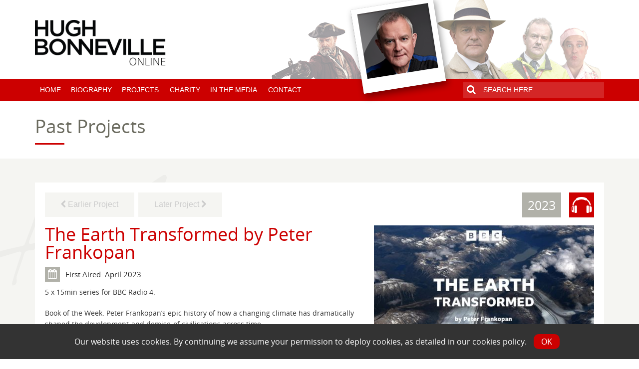

--- FILE ---
content_type: text/html; charset=UTF-8
request_url: https://www.hughbonneville.uk/project/the-earth-transformed-by-peter-frankopan
body_size: 9996
content:
<!doctype html>
<!--[if lt IE 7]> <html class="no-js lt-ie9 lt-ie8 lt-ie7" lang="en-US"> <![endif]-->
<!--[if IE 7]>    <html class="no-js lt-ie9 lt-ie8" lang="en-US"> <![endif]-->
<!--[if IE 8]>    <html class="no-js lt-ie9" lang="en-US"> <![endif]-->
<!--[if IE 10]><html class="ie10" lang="en-US" > <![endif]-->
<head>
	    <meta charset="utf-8" />
    <meta name="viewport" content="width=device-width, initial-scale=1" />
    <title>The Earth Transformed by Peter Frankopan - Hugh Bonneville Online</title>

    <link rel="pingback" href="https://www.hughbonneville.uk/xmlrpc.php" />
    <link rel="shortcut icon" href="https://www.hughbonneville.uk/wp-content/themes/hughb/img/favicon.ico" />
   <!-- <link rel="stylesheet" href="https://www.hughbonneville.uk/wp-content/themes/hughb/css/normalize.css" type="text/css" />
    <link rel="stylesheet prefetch" href="https://www.hughbonneville.uk/wp-content/themes/hughb/css/foundation.min.css"/>
    <link rel="stylesheet" href="https://www.hughbonneville.uk/wp-content/themes/hughb/css/font-awesome.min.css">
    <link rel="stylesheet" href="https://www.hughbonneville.uk/wp-content/themes/hughb/css/font-hughbcustom.css">
    <link rel="stylesheet" href="https://www.hughbonneville.uk/wp-content/themes/hughb/css/hughb.css" type="text/css" />-->
    <link rel="stylesheet" href="https://www.hughbonneville.uk/wp-content/themes/hughb/css/style.css?ver=2018" type="text/css" />
    <link rel="stylesheet" href="https://fonts.googleapis.com/css?family=Open+Sans:400italic,700italic,400,700&amp;subset=latin,latin-ext" type="text/css" media="all">
    <meta name='robots' content='index, follow, max-image-preview:large, max-snippet:-1, max-video-preview:-1' />

	<!-- This site is optimized with the Yoast SEO plugin v20.9 - https://yoast.com/wordpress/plugins/seo/ -->
	<link rel="canonical" href="https://www.hughbonneville.uk/project/the-earth-transformed-by-peter-frankopan" />
	<script type="application/ld+json" class="yoast-schema-graph">{"@context":"https://schema.org","@graph":[{"@type":"WebPage","@id":"https://www.hughbonneville.uk/project/the-earth-transformed-by-peter-frankopan","url":"https://www.hughbonneville.uk/project/the-earth-transformed-by-peter-frankopan","name":"The Earth Transformed by Peter Frankopan - Hugh Bonneville Online","isPartOf":{"@id":"https://www.hughbonneville.uk/#website"},"primaryImageOfPage":{"@id":"https://www.hughbonneville.uk/project/the-earth-transformed-by-peter-frankopan#primaryimage"},"image":{"@id":"https://www.hughbonneville.uk/project/the-earth-transformed-by-peter-frankopan#primaryimage"},"thumbnailUrl":"https://www.hughbonneville.uk/wp-content/uploads/2023/04/The-Earth-Transformed-by-Peter-Frankopan.jpg","datePublished":"2023-04-24T09:45:42+00:00","dateModified":"2025-03-29T17:35:20+00:00","breadcrumb":{"@id":"https://www.hughbonneville.uk/project/the-earth-transformed-by-peter-frankopan#breadcrumb"},"inLanguage":"en-US","potentialAction":[{"@type":"ReadAction","target":["https://www.hughbonneville.uk/project/the-earth-transformed-by-peter-frankopan"]}]},{"@type":"ImageObject","inLanguage":"en-US","@id":"https://www.hughbonneville.uk/project/the-earth-transformed-by-peter-frankopan#primaryimage","url":"https://www.hughbonneville.uk/wp-content/uploads/2023/04/The-Earth-Transformed-by-Peter-Frankopan.jpg","contentUrl":"https://www.hughbonneville.uk/wp-content/uploads/2023/04/The-Earth-Transformed-by-Peter-Frankopan.jpg","width":1920,"height":1080},{"@type":"BreadcrumbList","@id":"https://www.hughbonneville.uk/project/the-earth-transformed-by-peter-frankopan#breadcrumb","itemListElement":[{"@type":"ListItem","position":1,"name":"Home","item":"https://www.hughbonneville.uk/"},{"@type":"ListItem","position":2,"name":"The Earth Transformed by Peter Frankopan"}]},{"@type":"WebSite","@id":"https://www.hughbonneville.uk/#website","url":"https://www.hughbonneville.uk/","name":"Hugh Bonneville Online","description":"The official website of the actor Hugh Bonneville","potentialAction":[{"@type":"SearchAction","target":{"@type":"EntryPoint","urlTemplate":"https://www.hughbonneville.uk/?s={search_term_string}"},"query-input":"required name=search_term_string"}],"inLanguage":"en-US"}]}</script>
	<!-- / Yoast SEO plugin. -->


<link rel='dns-prefetch' href='//code.jquery.com' />
<script type="text/javascript">
window._wpemojiSettings = {"baseUrl":"https:\/\/s.w.org\/images\/core\/emoji\/14.0.0\/72x72\/","ext":".png","svgUrl":"https:\/\/s.w.org\/images\/core\/emoji\/14.0.0\/svg\/","svgExt":".svg","source":{"concatemoji":"https:\/\/www.hughbonneville.uk\/wp-includes\/js\/wp-emoji-release.min.js?ver=6.2.8"}};
/*! This file is auto-generated */
!function(e,a,t){var n,r,o,i=a.createElement("canvas"),p=i.getContext&&i.getContext("2d");function s(e,t){p.clearRect(0,0,i.width,i.height),p.fillText(e,0,0);e=i.toDataURL();return p.clearRect(0,0,i.width,i.height),p.fillText(t,0,0),e===i.toDataURL()}function c(e){var t=a.createElement("script");t.src=e,t.defer=t.type="text/javascript",a.getElementsByTagName("head")[0].appendChild(t)}for(o=Array("flag","emoji"),t.supports={everything:!0,everythingExceptFlag:!0},r=0;r<o.length;r++)t.supports[o[r]]=function(e){if(p&&p.fillText)switch(p.textBaseline="top",p.font="600 32px Arial",e){case"flag":return s("\ud83c\udff3\ufe0f\u200d\u26a7\ufe0f","\ud83c\udff3\ufe0f\u200b\u26a7\ufe0f")?!1:!s("\ud83c\uddfa\ud83c\uddf3","\ud83c\uddfa\u200b\ud83c\uddf3")&&!s("\ud83c\udff4\udb40\udc67\udb40\udc62\udb40\udc65\udb40\udc6e\udb40\udc67\udb40\udc7f","\ud83c\udff4\u200b\udb40\udc67\u200b\udb40\udc62\u200b\udb40\udc65\u200b\udb40\udc6e\u200b\udb40\udc67\u200b\udb40\udc7f");case"emoji":return!s("\ud83e\udef1\ud83c\udffb\u200d\ud83e\udef2\ud83c\udfff","\ud83e\udef1\ud83c\udffb\u200b\ud83e\udef2\ud83c\udfff")}return!1}(o[r]),t.supports.everything=t.supports.everything&&t.supports[o[r]],"flag"!==o[r]&&(t.supports.everythingExceptFlag=t.supports.everythingExceptFlag&&t.supports[o[r]]);t.supports.everythingExceptFlag=t.supports.everythingExceptFlag&&!t.supports.flag,t.DOMReady=!1,t.readyCallback=function(){t.DOMReady=!0},t.supports.everything||(n=function(){t.readyCallback()},a.addEventListener?(a.addEventListener("DOMContentLoaded",n,!1),e.addEventListener("load",n,!1)):(e.attachEvent("onload",n),a.attachEvent("onreadystatechange",function(){"complete"===a.readyState&&t.readyCallback()})),(e=t.source||{}).concatemoji?c(e.concatemoji):e.wpemoji&&e.twemoji&&(c(e.twemoji),c(e.wpemoji)))}(window,document,window._wpemojiSettings);
</script>
<style type="text/css">
img.wp-smiley,
img.emoji {
	display: inline !important;
	border: none !important;
	box-shadow: none !important;
	height: 1em !important;
	width: 1em !important;
	margin: 0 0.07em !important;
	vertical-align: -0.1em !important;
	background: none !important;
	padding: 0 !important;
}
</style>
	<link rel='stylesheet' id='tic-browser-warning-css-css' href='https://www.hughbonneville.uk/wp-content/plugins/tic-foundation-browser-warning/css/tic-browser-warning.css?ver=6.2.8' type='text/css' media='all' />
<link rel='stylesheet' id='wp-color-picker-css' href='https://www.hughbonneville.uk/wp-admin/css/color-picker.min.css?ver=6.2.8' type='text/css' media='all' />
<link rel='stylesheet' id='validate-engine-css-css' href='https://www.hughbonneville.uk/wp-content/plugins/wysija-newsletters/css/validationEngine.jquery.css?ver=2.7.5' type='text/css' media='all' />
<link rel='stylesheet' id='sbi_styles-css' href='https://www.hughbonneville.uk/wp-content/plugins/instagram-feed/css/sbi-styles.min.css?ver=6.3.1' type='text/css' media='all' />
<link rel='stylesheet' id='wp-block-library-css' href='https://www.hughbonneville.uk/wp-includes/css/dist/block-library/style.min.css?ver=6.2.8' type='text/css' media='all' />
<link rel='stylesheet' id='classic-theme-styles-css' href='https://www.hughbonneville.uk/wp-includes/css/classic-themes.min.css?ver=6.2.8' type='text/css' media='all' />
<style id='global-styles-inline-css' type='text/css'>
body{--wp--preset--color--black: #000000;--wp--preset--color--cyan-bluish-gray: #abb8c3;--wp--preset--color--white: #ffffff;--wp--preset--color--pale-pink: #f78da7;--wp--preset--color--vivid-red: #cf2e2e;--wp--preset--color--luminous-vivid-orange: #ff6900;--wp--preset--color--luminous-vivid-amber: #fcb900;--wp--preset--color--light-green-cyan: #7bdcb5;--wp--preset--color--vivid-green-cyan: #00d084;--wp--preset--color--pale-cyan-blue: #8ed1fc;--wp--preset--color--vivid-cyan-blue: #0693e3;--wp--preset--color--vivid-purple: #9b51e0;--wp--preset--gradient--vivid-cyan-blue-to-vivid-purple: linear-gradient(135deg,rgba(6,147,227,1) 0%,rgb(155,81,224) 100%);--wp--preset--gradient--light-green-cyan-to-vivid-green-cyan: linear-gradient(135deg,rgb(122,220,180) 0%,rgb(0,208,130) 100%);--wp--preset--gradient--luminous-vivid-amber-to-luminous-vivid-orange: linear-gradient(135deg,rgba(252,185,0,1) 0%,rgba(255,105,0,1) 100%);--wp--preset--gradient--luminous-vivid-orange-to-vivid-red: linear-gradient(135deg,rgba(255,105,0,1) 0%,rgb(207,46,46) 100%);--wp--preset--gradient--very-light-gray-to-cyan-bluish-gray: linear-gradient(135deg,rgb(238,238,238) 0%,rgb(169,184,195) 100%);--wp--preset--gradient--cool-to-warm-spectrum: linear-gradient(135deg,rgb(74,234,220) 0%,rgb(151,120,209) 20%,rgb(207,42,186) 40%,rgb(238,44,130) 60%,rgb(251,105,98) 80%,rgb(254,248,76) 100%);--wp--preset--gradient--blush-light-purple: linear-gradient(135deg,rgb(255,206,236) 0%,rgb(152,150,240) 100%);--wp--preset--gradient--blush-bordeaux: linear-gradient(135deg,rgb(254,205,165) 0%,rgb(254,45,45) 50%,rgb(107,0,62) 100%);--wp--preset--gradient--luminous-dusk: linear-gradient(135deg,rgb(255,203,112) 0%,rgb(199,81,192) 50%,rgb(65,88,208) 100%);--wp--preset--gradient--pale-ocean: linear-gradient(135deg,rgb(255,245,203) 0%,rgb(182,227,212) 50%,rgb(51,167,181) 100%);--wp--preset--gradient--electric-grass: linear-gradient(135deg,rgb(202,248,128) 0%,rgb(113,206,126) 100%);--wp--preset--gradient--midnight: linear-gradient(135deg,rgb(2,3,129) 0%,rgb(40,116,252) 100%);--wp--preset--duotone--dark-grayscale: url('#wp-duotone-dark-grayscale');--wp--preset--duotone--grayscale: url('#wp-duotone-grayscale');--wp--preset--duotone--purple-yellow: url('#wp-duotone-purple-yellow');--wp--preset--duotone--blue-red: url('#wp-duotone-blue-red');--wp--preset--duotone--midnight: url('#wp-duotone-midnight');--wp--preset--duotone--magenta-yellow: url('#wp-duotone-magenta-yellow');--wp--preset--duotone--purple-green: url('#wp-duotone-purple-green');--wp--preset--duotone--blue-orange: url('#wp-duotone-blue-orange');--wp--preset--font-size--small: 13px;--wp--preset--font-size--medium: 20px;--wp--preset--font-size--large: 36px;--wp--preset--font-size--x-large: 42px;--wp--preset--spacing--20: 0.44rem;--wp--preset--spacing--30: 0.67rem;--wp--preset--spacing--40: 1rem;--wp--preset--spacing--50: 1.5rem;--wp--preset--spacing--60: 2.25rem;--wp--preset--spacing--70: 3.38rem;--wp--preset--spacing--80: 5.06rem;--wp--preset--shadow--natural: 6px 6px 9px rgba(0, 0, 0, 0.2);--wp--preset--shadow--deep: 12px 12px 50px rgba(0, 0, 0, 0.4);--wp--preset--shadow--sharp: 6px 6px 0px rgba(0, 0, 0, 0.2);--wp--preset--shadow--outlined: 6px 6px 0px -3px rgba(255, 255, 255, 1), 6px 6px rgba(0, 0, 0, 1);--wp--preset--shadow--crisp: 6px 6px 0px rgba(0, 0, 0, 1);}:where(.is-layout-flex){gap: 0.5em;}body .is-layout-flow > .alignleft{float: left;margin-inline-start: 0;margin-inline-end: 2em;}body .is-layout-flow > .alignright{float: right;margin-inline-start: 2em;margin-inline-end: 0;}body .is-layout-flow > .aligncenter{margin-left: auto !important;margin-right: auto !important;}body .is-layout-constrained > .alignleft{float: left;margin-inline-start: 0;margin-inline-end: 2em;}body .is-layout-constrained > .alignright{float: right;margin-inline-start: 2em;margin-inline-end: 0;}body .is-layout-constrained > .aligncenter{margin-left: auto !important;margin-right: auto !important;}body .is-layout-constrained > :where(:not(.alignleft):not(.alignright):not(.alignfull)){max-width: var(--wp--style--global--content-size);margin-left: auto !important;margin-right: auto !important;}body .is-layout-constrained > .alignwide{max-width: var(--wp--style--global--wide-size);}body .is-layout-flex{display: flex;}body .is-layout-flex{flex-wrap: wrap;align-items: center;}body .is-layout-flex > *{margin: 0;}:where(.wp-block-columns.is-layout-flex){gap: 2em;}.has-black-color{color: var(--wp--preset--color--black) !important;}.has-cyan-bluish-gray-color{color: var(--wp--preset--color--cyan-bluish-gray) !important;}.has-white-color{color: var(--wp--preset--color--white) !important;}.has-pale-pink-color{color: var(--wp--preset--color--pale-pink) !important;}.has-vivid-red-color{color: var(--wp--preset--color--vivid-red) !important;}.has-luminous-vivid-orange-color{color: var(--wp--preset--color--luminous-vivid-orange) !important;}.has-luminous-vivid-amber-color{color: var(--wp--preset--color--luminous-vivid-amber) !important;}.has-light-green-cyan-color{color: var(--wp--preset--color--light-green-cyan) !important;}.has-vivid-green-cyan-color{color: var(--wp--preset--color--vivid-green-cyan) !important;}.has-pale-cyan-blue-color{color: var(--wp--preset--color--pale-cyan-blue) !important;}.has-vivid-cyan-blue-color{color: var(--wp--preset--color--vivid-cyan-blue) !important;}.has-vivid-purple-color{color: var(--wp--preset--color--vivid-purple) !important;}.has-black-background-color{background-color: var(--wp--preset--color--black) !important;}.has-cyan-bluish-gray-background-color{background-color: var(--wp--preset--color--cyan-bluish-gray) !important;}.has-white-background-color{background-color: var(--wp--preset--color--white) !important;}.has-pale-pink-background-color{background-color: var(--wp--preset--color--pale-pink) !important;}.has-vivid-red-background-color{background-color: var(--wp--preset--color--vivid-red) !important;}.has-luminous-vivid-orange-background-color{background-color: var(--wp--preset--color--luminous-vivid-orange) !important;}.has-luminous-vivid-amber-background-color{background-color: var(--wp--preset--color--luminous-vivid-amber) !important;}.has-light-green-cyan-background-color{background-color: var(--wp--preset--color--light-green-cyan) !important;}.has-vivid-green-cyan-background-color{background-color: var(--wp--preset--color--vivid-green-cyan) !important;}.has-pale-cyan-blue-background-color{background-color: var(--wp--preset--color--pale-cyan-blue) !important;}.has-vivid-cyan-blue-background-color{background-color: var(--wp--preset--color--vivid-cyan-blue) !important;}.has-vivid-purple-background-color{background-color: var(--wp--preset--color--vivid-purple) !important;}.has-black-border-color{border-color: var(--wp--preset--color--black) !important;}.has-cyan-bluish-gray-border-color{border-color: var(--wp--preset--color--cyan-bluish-gray) !important;}.has-white-border-color{border-color: var(--wp--preset--color--white) !important;}.has-pale-pink-border-color{border-color: var(--wp--preset--color--pale-pink) !important;}.has-vivid-red-border-color{border-color: var(--wp--preset--color--vivid-red) !important;}.has-luminous-vivid-orange-border-color{border-color: var(--wp--preset--color--luminous-vivid-orange) !important;}.has-luminous-vivid-amber-border-color{border-color: var(--wp--preset--color--luminous-vivid-amber) !important;}.has-light-green-cyan-border-color{border-color: var(--wp--preset--color--light-green-cyan) !important;}.has-vivid-green-cyan-border-color{border-color: var(--wp--preset--color--vivid-green-cyan) !important;}.has-pale-cyan-blue-border-color{border-color: var(--wp--preset--color--pale-cyan-blue) !important;}.has-vivid-cyan-blue-border-color{border-color: var(--wp--preset--color--vivid-cyan-blue) !important;}.has-vivid-purple-border-color{border-color: var(--wp--preset--color--vivid-purple) !important;}.has-vivid-cyan-blue-to-vivid-purple-gradient-background{background: var(--wp--preset--gradient--vivid-cyan-blue-to-vivid-purple) !important;}.has-light-green-cyan-to-vivid-green-cyan-gradient-background{background: var(--wp--preset--gradient--light-green-cyan-to-vivid-green-cyan) !important;}.has-luminous-vivid-amber-to-luminous-vivid-orange-gradient-background{background: var(--wp--preset--gradient--luminous-vivid-amber-to-luminous-vivid-orange) !important;}.has-luminous-vivid-orange-to-vivid-red-gradient-background{background: var(--wp--preset--gradient--luminous-vivid-orange-to-vivid-red) !important;}.has-very-light-gray-to-cyan-bluish-gray-gradient-background{background: var(--wp--preset--gradient--very-light-gray-to-cyan-bluish-gray) !important;}.has-cool-to-warm-spectrum-gradient-background{background: var(--wp--preset--gradient--cool-to-warm-spectrum) !important;}.has-blush-light-purple-gradient-background{background: var(--wp--preset--gradient--blush-light-purple) !important;}.has-blush-bordeaux-gradient-background{background: var(--wp--preset--gradient--blush-bordeaux) !important;}.has-luminous-dusk-gradient-background{background: var(--wp--preset--gradient--luminous-dusk) !important;}.has-pale-ocean-gradient-background{background: var(--wp--preset--gradient--pale-ocean) !important;}.has-electric-grass-gradient-background{background: var(--wp--preset--gradient--electric-grass) !important;}.has-midnight-gradient-background{background: var(--wp--preset--gradient--midnight) !important;}.has-small-font-size{font-size: var(--wp--preset--font-size--small) !important;}.has-medium-font-size{font-size: var(--wp--preset--font-size--medium) !important;}.has-large-font-size{font-size: var(--wp--preset--font-size--large) !important;}.has-x-large-font-size{font-size: var(--wp--preset--font-size--x-large) !important;}
.wp-block-navigation a:where(:not(.wp-element-button)){color: inherit;}
:where(.wp-block-columns.is-layout-flex){gap: 2em;}
.wp-block-pullquote{font-size: 1.5em;line-height: 1.6;}
</style>
<script type='text/javascript' src='https://code.jquery.com/jquery-latest.min.js?ver=1.9.0' id='jquery-js'></script>
<script type='text/javascript' src='https://www.hughbonneville.uk/wp-content/plugins/tic-foundation-browser-warning/js/tic-browser-warning.js?ver=6.2.8' id='tic-browser-warning-js-js'></script>
<script type='text/javascript' src='https://www.hughbonneville.uk/wp-content/themes/hughb/js/custom.js?ver=1.0.0' id='custom-js-js'></script>
<script type='text/javascript' src='https://www.hughbonneville.uk/wp-content/plugins/indigo-cookie-law/js/cookie-law.min.js' id='custom-script-js'></script>
<link rel="https://api.w.org/" href="https://www.hughbonneville.uk/wp-json/" /><link rel="EditURI" type="application/rsd+xml" title="RSD" href="https://www.hughbonneville.uk/xmlrpc.php?rsd" />
<link rel="wlwmanifest" type="application/wlwmanifest+xml" href="https://www.hughbonneville.uk/wp-includes/wlwmanifest.xml" />

<link rel='shortlink' href='https://www.hughbonneville.uk/?p=5105' />
<link rel="alternate" type="application/json+oembed" href="https://www.hughbonneville.uk/wp-json/oembed/1.0/embed?url=https%3A%2F%2Fwww.hughbonneville.uk%2Fproject%2Fthe-earth-transformed-by-peter-frankopan" />
<link rel="alternate" type="text/xml+oembed" href="https://www.hughbonneville.uk/wp-json/oembed/1.0/embed?url=https%3A%2F%2Fwww.hughbonneville.uk%2Fproject%2Fthe-earth-transformed-by-peter-frankopan&#038;format=xml" />
<script type="text/javascript">
var ajaxurl = 'https://www.hughbonneville.uk/wp-admin/admin-ajax.php';
</script>
<meta property="og:title" content="The Earth Transformed by Peter Frankopan" />
<meta property="og:type" content="article" />
<meta property="og:image" content="https://www.hughbonneville.uk/wp-content/uploads/2023/04/The-Earth-Transformed-by-Peter-Frankopan.jpg" />
<meta property="og:url" content="https://www.hughbonneville.uk/project/the-earth-transformed-by-peter-frankopan" />
<meta property="og:description" content="5 x 15min series for BBC Radio 4.&nbsp;&nbsp;Book of the Week. Peter Frankopan&#8217;s epic history of how a changing climate has dramatically shaped the development-and demise-of civilisations across time.&nbsp;&nbsp;Read by Hugh.&nbsp;&nbsp;" />
<meta property="og:site_name" content="Hugh Bonneville Online" />

<style type="text/css">.recentcomments a{display:inline !important;padding:0 !important;margin:0 !important;}</style>    <!--[if IE 8]>
<link rel="stylesheet" href="https://www.hughbonneville.uk/wp-content/themes/hughb/css/foundation_ie8.css" type="text/css" media="screen"/>
 <!--<![endif]-->
 <!--[if IE 9]>
<style>
.right-off-canvas-menu {display:none;
</style>
<!--<![endif]-->
</head>

<body class="project-template-default single single-project postid-5105">

<div class="off-canvas-wrap " data-offcanvas>
  <div class="inner-wrap body">
    <aside class="right-off-canvas-menu noprint show-for-small">
            <ul class="menu off-canvas-list">
    <li><label>Hugh Bonneville Online</label></li>
           <div class="menu-main-menu-container"><li id="menu-item-536" class="menu-item menu-item-type-post_type menu-item-object-page menu-item-home menu-item-536"><a href="https://www.hughbonneville.uk/">Home</a></li>
<li id="menu-item-541" class="menu-item menu-item-type-post_type menu-item-object-page menu-item-541"><a href="https://www.hughbonneville.uk/biography">Biography</a></li>
<li id="menu-item-792" class="menu-item menu-item-type-custom menu-item-object-custom menu-item-has-children has-dropdown menu-item-792"><a href="#">Projects</a>
<ul class="sub-menu">
	<li id="menu-item-540" class="menu-item menu-item-type-post_type menu-item-object-page menu-item-540"><a href="https://www.hughbonneville.uk/projects">Past Projects</a></li>
	<li id="menu-item-793" class="menu-item menu-item-type-post_type menu-item-object-page menu-item-793"><a href="https://www.hughbonneville.uk/coming-soon-projects">Coming Soon</a></li>
</ul>
</li>
<li id="menu-item-3622" class="menu-item menu-item-type-post_type menu-item-object-page menu-item-3622"><a href="https://www.hughbonneville.uk/causes-supported-by-hugh-bonneville">Charity</a></li>
<li id="menu-item-1028" class="menu-item menu-item-type-taxonomy menu-item-object-category menu-item-has-children has-dropdown menu-item-1028"><a href="https://www.hughbonneville.uk/media">In The Media</a>
<ul class="sub-menu">
	<li id="menu-item-2016" class="menu-item menu-item-type-taxonomy menu-item-object-category menu-item-2016"><a href="https://www.hughbonneville.uk/media/about-hugh">Articles About Hugh</a></li>
	<li id="menu-item-2017" class="menu-item menu-item-type-taxonomy menu-item-object-category menu-item-2017"><a href="https://www.hughbonneville.uk/media/by-hugh">Articles By Hugh</a></li>
	<li id="menu-item-3649" class="menu-item menu-item-type-taxonomy menu-item-object-category menu-item-3649"><a href="https://www.hughbonneville.uk/media/charity-news">Charity News</a></li>
</ul>
</li>
<li id="menu-item-2019" class="menu-item menu-item-type-post_type menu-item-object-page menu-item-2019"><a href="https://www.hughbonneville.uk/contact">Contact</a></li>
</div>            </ul>
            <div class="mobile-search-container">

            <form role="search" method="get" id="mobilesearchform" class="searchform" action="https://www.hughbonneville.uk/">
<button type="submit" class="search">
                <i class="fa fa-search"></i>
            </button><input type="text" value="" name="s" id="s-mobile" placeholder="SEARCH HERE"/>
</form>
            </div>
          </aside>

    <!-- Header Bar -->
        <div class="header-bar">
          <div class="top-bar show-for-small">
          <ul class="title-area show-for-small">
    <li class="name">
      <h1><a href="https://www.hughbonneville.uk/"><img src="https://www.hughbonneville.uk/wp-content/themes/hughb/img/hughb_logo_mobile.png" alt="" /></a></h1>
    </li>
    <li class="toggle-topbar menu-icon right-off-canvas-toggle"><a href="#">Menu</a><span></span></li>
  </ul></div>
         </div>
        <!-- End Header Bar -->

   <!-- Logo & Header images  -->
       <div class="logo-images-wrapper hide-for-small">
         <div class="row logo-images-container">
          <div class="medium-12 columns">

        <div class="row">
        <div class="medium-3 columns show-for-medium-up">
        <a href="https://www.hughbonneville.uk/" class="logo"><img src="https://www.hughbonneville.uk/wp-content/themes/hughb/img/hughb_logo.png" alt="" /></a></div>

        <!-- Images -->
        <div class="medium-9 columns right header-images">
        <div class="headerimage" id="img1"><img src="https://www.hughbonneville.uk/wp-content/themes/hughb/img/header_hugh_1.png" alt="" /></div>
        <div class="headerimage" id="img2"><img src="https://www.hughbonneville.uk/wp-content/themes/hughb/img/header_hugh_2.png" alt="" /></div>
        <div class="headerimage" id="img3"><img src="https://www.hughbonneville.uk/wp-content/themes/hughb/img/header_hugh_3.png" alt="" /></div>
        <div class="headerimage" id="img4"><img src="https://www.hughbonneville.uk/wp-content/themes/hughb/img/header_hugh_4.png" alt="" /></div>
        <div class="headerimage" id="polaroid"><img src="https://www.hughbonneville.uk/wp-content/themes/hughb/img/header_hugh_polaroid_2022.png" alt="" /></div>
        </div>
        <!-- End Images -->
        </div>
        </div>
        </div>
      </div>
      <!-- End Logo & Images  -->

       <!-- Menu  -->
       <div class="menu-wrapper hide-for-small">
         <div class="row menu-container">
          <div class="medium-12 columns">
        <!-- Navigation -->

          <div class="top-bar" data-topbar>


  <div class="top-bar-section show-for-medium-up">
    <!-- Right Nav Section -->
    <div class="menu-main-menu-container"><ul class="menu left"><li class="menu-item menu-item-type-post_type menu-item-object-page menu-item-home menu-item-536"><a href="https://www.hughbonneville.uk/">Home</a></li>
<li class="menu-item menu-item-type-post_type menu-item-object-page menu-item-541"><a href="https://www.hughbonneville.uk/biography">Biography</a></li>
<li class="menu-item menu-item-type-custom menu-item-object-custom menu-item-has-children has-dropdown menu-item-792"><a href="#">Projects</a>
<ul class="dropdown">
	<li class="menu-item menu-item-type-post_type menu-item-object-page menu-item-540"><a href="https://www.hughbonneville.uk/projects">Past Projects</a></li>
	<li class="menu-item menu-item-type-post_type menu-item-object-page menu-item-793"><a href="https://www.hughbonneville.uk/coming-soon-projects">Coming Soon</a></li>
</ul>
</li>
<li class="menu-item menu-item-type-post_type menu-item-object-page menu-item-3622"><a href="https://www.hughbonneville.uk/causes-supported-by-hugh-bonneville">Charity</a></li>
<li class="menu-item menu-item-type-taxonomy menu-item-object-category menu-item-has-children has-dropdown menu-item-1028"><a href="https://www.hughbonneville.uk/media">In The Media</a>
<ul class="dropdown">
	<li class="menu-item menu-item-type-taxonomy menu-item-object-category menu-item-2016"><a href="https://www.hughbonneville.uk/media/about-hugh">Articles About Hugh</a></li>
	<li class="menu-item menu-item-type-taxonomy menu-item-object-category menu-item-2017"><a href="https://www.hughbonneville.uk/media/by-hugh">Articles By Hugh</a></li>
	<li class="menu-item menu-item-type-taxonomy menu-item-object-category menu-item-3649"><a href="https://www.hughbonneville.uk/media/charity-news">Charity News</a></li>
</ul>
</li>
<li class="menu-item menu-item-type-post_type menu-item-object-page menu-item-2019"><a href="https://www.hughbonneville.uk/contact">Contact</a></li>
</ul></div>  <div class="text-right contact-area">

    <div class="text-right header-search">
  <form role="search" method="get" id="headersearchform" class="searchform" action="https://www.hughbonneville.uk/">
<button type="submit" class="search">
                <i class="fa fa-search"></i>
            </button><input type="text" value="" name="s" id="s" placeholder="SEARCH HERE"/>
</form></div>
</div>
  </div>
</div>

        <!-- End Menu -->

        </div>
        </div>
      </div>
      <!-- End Logo & Menu  -->

      <!-- Search results Container -->

      <div class="search-result-container">
      <div class="row" id="header-search-results">
      </div>
      </div>

    <section class="main-section">
      <!-- content goes here -->
    </section>

  <a class="exit-off-canvas"></a>
<div class="row header-title"><div class="small-12 columns"><h2 class="page-header">Past Projects</h2></div></div>
<div class="content-wrapper">
<div class="bg1-container"></div>
<div class="bg2-container"></div>
<section id="content" class="row single-project">
<div class="small-12 columns">
  <div class="panel content-panel">
      <div class="row project-date">
        <div class="small-12 columns project-intro-meta">
        <div class="project-navigation show-for-medium-up">
        <a href="https://www.hughbonneville.uk/project/mummies" class="button"><i class="fa fa-chevron-left"></i> Earlier Project</a><a href="https://www.hughbonneville.uk/project/the-coronation-concert" class="button">Later Project <i class="fa fa-chevron-right"></i></a>        </div>
        <div class="project-navigation show-for-small">
        <a href="https://www.hughbonneville.uk/project/mummies" class="button"><i class="fa fa-chevron-left"></i></a><a href="https://www.hughbonneville.uk/project/the-coronation-concert" class="button"><i class="fa fa-chevron-right"></i></a>        </div>
        <span class="project-year">2023</span><div class="project-type-wrapper" title="Project type: Radio & Audiobook"><i class="fa hughbcustom fa-radioaudio"></i></div>        </div>
      </div>
      <div class="row">
          <div class="medium-7  columns">

                  <article>
                  <h1 class="project-title">The Earth Transformed by Peter Frankopan</h1>
                  <div class="date-meta" style="margin-bottom: 10px;">
                    <span class="date-icon-wrapper"><i class="fa fa-calendar"></i></span>
                    <span class="date-info" style="margin-left:-5px;">First Aired: April 2023</span>
                    <!--<div class="small-2 medium-1 columns"></div>
                  <div class="small-10 medium-11 columns"></div>-->
                  </div>
                  <div class="show-for-small small-media-container">
                  <ul class="clearing-thumbs" data-clearing data-featured-img="https://www.hughbonneville.uk/wp-content/uploads/2023/04/The-Earth-Transformed-by-Peter-Frankopan.jpg"><li class="small-12" ><a href="https://www.hughbonneville.uk/wp-content/uploads/2023/04/The-Earth-Transformed-by-Peter-Frankopan.jpg"><img src="https://www.hughbonneville.uk/wp-content/uploads/2023/04/The-Earth-Transformed-by-Peter-Frankopan-445x270.jpg"></a></li></ul></div>
                  <p>5 x 15min series for BBC Radio 4.</p>
<div class="gel-long-primer">
<div class="text--prose longest-synopsis">
<p>Book of the Week. Peter Frankopan&#8217;s epic history of how a changing climate has dramatically shaped the development-and demise-of civilisations across time.</p>
<p>Read by Hugh.</p>
</div>
</div>
                  <div class="project-meta">
                  <!-- Related Websites --><div class="related-websites meta-spacer"><h3>Related Websites:</h3><p><a href="https://www.bbc.co.uk/programmes/m001l943" target="_blank">BBC Programme Page</a></p></div>                  
                  <!-- Project Writer --><div class="project-writer meta-spacer"><h3>Writer:</h3><p>Peter Frankopan (author), Katrin Williams (abridged)</p></div>
                  
                  
                  <!-- Project Cast --><div class="project-producer meta-spacer"><h3>Producer:</h3><p>Elizabeth Allard</p></div>
                  <!-- Project Production Company --><div class="project-productioncompany meta-spacer"><h3>Production Co:</h3><p>BBC Radio 4</p></div>
                  
                  
                  
                  

                  </div>
                  </article>

          </div>

          <aside class="medium-5 columns show-for-medium-up">
          <ul class="clearing-thumbs" data-clearing data-featured-img="https://www.hughbonneville.uk/wp-content/uploads/2023/04/The-Earth-Transformed-by-Peter-Frankopan.jpg"><li class="small-12" ><a href="https://www.hughbonneville.uk/wp-content/uploads/2023/04/The-Earth-Transformed-by-Peter-Frankopan.jpg" title="The Earth Transformed by Peter Frankopan (Photo: BBC)"><img src="https://www.hughbonneville.uk/wp-content/uploads/2023/04/The-Earth-Transformed-by-Peter-Frankopan-445x270.jpg" data-caption="The Earth Transformed by Peter Frankopan (Photo: BBC)"	></a></li></ul>
          </aside>
      </div>
  </div>
</div>
</section>
</div>


<footer>

            <section class="row">
            	<div class="medium-4 columns">
                <a href="" class="footer-logo"><img src="https://www.hughbonneville.uk/wp-content/themes/hughb/img/footer_logo.gif" alt="" /></a>
                 <p><a href="https://facebook.com/hughbonneville" class="footer-facebook" title="Click to go to Hugh's facebook page" target="_blank"><i class="fa fa-facebook"></i> Find Hugh on facebook</a><p><a href="https://www.instagram.com/bonhughbon" class="footer-twitter" title="Click to go to Hugh's Instagram page" target="_blank"><i class="fa fa-instagram"></i> Follow Hugh on Instagram</a><p><a href="https://bsky.app/profile/hughbon.bsky.social" class="footer-twitter" title="Click to go to Hugh's Bluesky page" target="_blank" ><i class="fa" style="font-size:1em"><svg xmlns="http://www.w3.org/2000/svg" style="width:1em;fill:white;" viewBox="0 0 512 512"><!--!Font Awesome Free 6.7.1 by @fontawesome - https://fontawesome.com License - https://fontawesome.com/license/free Copyright 2024 Fonticons, Inc.--><path d="M111.8 62.2C170.2 105.9 233 194.7 256 242.4c23-47.6 85.8-136.4 144.2-180.2c42.1-31.6 110.3-56 110.3 21.8c0 15.5-8.9 130.5-14.1 149.2C478.2 298 412 314.6 353.1 304.5c102.9 17.5 129.1 75.5 72.5 133.5c-107.4 110.2-154.3-27.6-166.3-62.9l0 0c-1.7-4.9-2.6-7.8-3.3-7.8s-1.6 3-3.3 7.8l0 0c-12 35.3-59 173.1-166.3 62.9c-56.5-58-30.4-116 72.5-133.5C100 314.6 33.8 298 15.7 233.1C10.4 214.4 1.5 99.4 1.5 83.9c0-77.8 68.2-53.4 110.3-21.8z"/></svg></i> Follow Hugh on Bluesky</a>                <p>&copy; 2026 Hugh Bonneville. All Rights Reserved<br />
Headshot - Gavin Bond<br />
Archive maintained by Catriona Whitefield</p>

                <p><a href="https://www.hughbonneville.uk/cookies-privacy" style="color:white;">Cookie/Privacy Policy</a></p>
                <p><a href="http://www.indigoconcept.uk" title="Hampshire Website Design by INDIGO Concept" target="_blank" class="indigo-credits light" style="color:#fff">Web Design by INDIGO Concept &nbsp;&nbsp;<img src="https://www.hughbonneville.uk/wp-content/plugins/tic-custom-branding/images/indigo_hat_light.png" alt="" /></a></p>
                </div>
                <div class="medium-4 columns">
                <div class="column-title-container"><i class="fa fa-microphone"></i> <span class="column-title">Recent news and interviews</span></div>
                <div class="recent-news-wrapper"><div class="recent-news-item"><h6 class="recent-news-title"><a href="https://www.hughbonneville.uk/media/about-hugh/masterpiece-studio-hugh-bonneville-the-gold-season-1">Masterpiece Studio: Hugh Bonneville, The Gold S1</a></h6><div class="recent-news-subtitle">Interview by Jace Lacob for Masterpiece Studio</div><div class="recent-news-meta">Sunday, 2nd November 2025</div></div><div class="recent-news-item"><h6 class="recent-news-title"><a href="https://www.hughbonneville.uk/media/about-hugh/the-lowdown-on-shadowlands-coming-to-the-aldwych-theatre">The Lowdown on Shadowlands, coming to the Aldwych Theatre</a></h6><div class="recent-news-subtitle">Article by Lyn Gardner for Stagedoor</div><div class="recent-news-meta">Wednesday, 15th October 2025</div></div><div class="recent-news-item"><h6 class="recent-news-title"><a href="https://www.hughbonneville.uk/media/hugh-bonneville-an-elephant-really-came-to-his-school">Hugh Bonneville: An Elephant REALLY Came To His School</a></h6><div class="recent-news-subtitle">Interview on the Chris Evans Breakfast Show</div><div class="recent-news-meta">Wednesday, 8th October 2025</div></div></div>                </div>
                <div class="medium-4 columns">
                <div class="column-title-container"><i class="fa hughbcustom fa-square-speech"></i> <span class="column-title">Coming Soon</span></div>
								<p class="white">Hugh is currently working on the following projects. Click below to find out more about them.</p>
                <div class="coming-soon-footer-wrapper"><div class="coming-soon-item"><div class="coming-soon-icon" title="Television"><i class="fa hughbcustom fa-television"></i></div><div class="coming-soon-content"><a href="https://www.hughbonneville.uk/project/from-vienna-the-new-years-celebration-2026" title="More on From Vienna: The New Year’s Celebration 2026">From Vienna: The New Year’s Celebration 2026</a><div class="when-wrapper">1st January 2026 (US)</div></div></div><div class="coming-soon-item"><div class="coming-soon-icon" title="General"><i class="fa fa-ticket"></i></div><div class="coming-soon-content"><a href="https://www.hughbonneville.uk/project/rory-sparkes-and-the-elephant-in-the-room" title="More on Rory Sparkes and the Elephant in the Room">Rory Sparkes and the Elephant in the Room</a><div class="when-wrapper">9th October 2025 (UK)</div></div></div><div class="coming-soon-item"><div class="coming-soon-icon" title="Radio & Audiobook"><i class="fa hughbcustom fa-radioaudio"></i></div><div class="coming-soon-content"><a href="https://www.hughbonneville.uk/project/the-reunion-downton-abbey" title="More on The Reunion: Downton Abbey">The Reunion: Downton Abbey</a><div class="when-wrapper">25th December 2025, 9am</div></div></div></div>                </div>
            </section>
						<section class="row">
							<div class="small-12 columns">
								<p style="color:#B1B1A9;font-size: 12px">Disclaimer: Permissions to use images on this site have been sought where possible and copyright holders credited appropriately. Some imagery has been sourced from the Internet and is assumed to be in the public domain. If you are the owner of an image and believe its use to be in violation of copyright law, then please contact una@milkpublicity.com and we will seek to resolve the issue.</p>
							</div>
						</section>


</footer>
<div id="backtotop">

        <img src="https://www.hughbonneville.uk/wp-content/themes/hughb/img/backtotop.png" width="50" alt="" />

    </div><!-- #backtotop -->
  </div>
</div>
<script src="https://www.hughbonneville.uk/wp-content/themes/hughb/js/modernizr.js"></script>
<script src="https://www.hughbonneville.uk/wp-content/themes/hughb/js/foundation.min.js"></script>
<script src="https://www.hughbonneville.uk/wp-content/themes/hughb/js/flickity.pkgd.min.js"></script>
<script>
  $(document).foundation();
</script>
    <!--<![endif]-->
<!-- Google tag (gtag.js) -->
<script async src="https://www.googletagmanager.com/gtag/js?id=G-9Q63MVSRLZ"></script>
<script>
  window.dataLayer = window.dataLayer || [];
  function gtag(){dataLayer.push(arguments);}
  gtag('js', new Date());

  gtag('config', 'G-9Q63MVSRLZ');
</script>



<script type="text/javascript">
    var cookieDuration ="365";
    var dropCookie = true;
    var indigo_cookielaw_message ='<p>Our website uses cookies. By continuing we assume your permission to deploy cookies, as detailed in our <a href="http://www.hughbonneville.uk/cookies-privacy">cookies policy</a>. <a class="close-cookie-banner cookie_button" href="javascript:void(0);" onclick="removeMe();"><span>OK</span></a></p>';
</script>
<style>
#cookie-law {
    position:fixed;
    bottom:0;
    width:100%;
    padding:10px;
    background:#333333;
    z-index:10000;
}

#cookie-law p {
    padding:10px;
    font-size:1rem;
    text-align:center;
    color:#ffffff;
    margin:0;
}

#cookie-law a {
    color: #ffffff !important;

}

#cookie-law .cookie_button {
    display:inline-block;
    background: #cc0000;
    color: #ffffff !important;
    margin:0 10px;
    /*width:30px;*/
    height:30px;
		padding-right:15px;
		padding-left: 15px;
    line-height:30px;
    text-align:center;
    border-radius: 10px;
    -webkit-border-radius: 10px;
    -moz-border-radius: 10px;
}

</style>
<!-- Browser Warning -->
                  <div class="tic-browser-warning-wrapper" style="background:#cecece;">
                  <div class="row tic-browser-warning" style="color:#666666;">
                    <div class="medium-12 columns"><h1 style="color:#ff0000;">You are using a web browser not supported by this website!<a href="#" class="browser-warning-close right" style="color:#ffffff;"><i class="fa fa-times-circle"></i> Close</a><a href="#" class="browser-warning-open right" style="color:#ffffff;"><i class="fa fa-arrow-circle-up"></i> Open</a></h1>
                    <div class="row"><div class="medium-11 columns"><p>You are using an old, redundant and unsupported version of Internet Explorer.  We strongly advise that you install Google Chrome as an alternative web browser to enable you to view this and all other modern websites properly.  Please note that if you choose not to various aspects of this website will not work properly.  <a href="https://www.google.com/chrome" class="chrome" target="_blank" title="Click here to install the Google Chrome web browser" style="color:#ff0000;">Click here to install Chrome</a></p></div><div class="medium-1 columns"><a href="https://www.google.com/chrome" class="chrome" target="_blank"><img src="https://www.hughbonneville.uk/wp-content/plugins/tic-foundation-browser-warning/img/chrome-128x128.png" alt="chrome"></a></div></div></div>
                    </div>
                    </div>
                  <!-- End Browser Warning --><!-- Instagram Feed JS -->
<script type="text/javascript">
var sbiajaxurl = "https://www.hughbonneville.uk/wp-admin/admin-ajax.php";
</script>
<script type='text/javascript' id='indigo-love-js-extra'>
/* <![CDATA[ */
var indigoLove = {"ajaxurl":"https:\/\/www.hughbonneville.uk\/wp-admin\/admin-ajax.php"};
/* ]]> */
</script>
<script type='text/javascript' src='https://www.hughbonneville.uk/wp-content/themes/hughb/js/indigo-love.js?ver=1.0' id='indigo-love-js'></script>

</body>
</html>


--- FILE ---
content_type: text/css
request_url: https://www.hughbonneville.uk/wp-content/themes/hughb/css/style.css?ver=2018
body_size: 32391
content:
/* CSS Document */
/*!
Theme Name: Hugh Bonneville wordpress theme.
Theme URI: http://www.indigoconcept.uk/
Author: INDIGO Concept
Author URI: http://www.indigoconcept.uk/
Description: Hugh Bonneville bespoke Wordpress theme. Do not Distribute!
Version: 1.0

*/
/* =============================================================================
   Compass
   ========================================================================== */
/* =============================================================================
   Normalise
   ========================================================================== */
/*! normalize.css v2.1.3 | MIT License | git.io/normalize */
/* ==========================================================================
   HTML5 display definitions
   ========================================================================== */
/**
 * Correct `block` display not defined in IE 8/9.
 */
@import url(http://fonts.googleapis.com/css?family=Montserrat);
article,
aside,
details,
figcaption,
figure,
footer,
header,
hgroup,
main,
nav,
section,
summary {
  display: block; }

/**
 * Correct `inline-block` display not defined in IE 8/9.
 */
audio,
canvas,
video {
  display: inline-block; }

/**
 * Prevent modern browsers from displaying `audio` without controls.
 * Remove excess height in iOS 5 devices.
 */
audio:not([controls]) {
  display: none;
  height: 0; }

/**
 * Address `[hidden]` styling not present in IE 8/9.
 * Hide the `template` element in IE, Safari, and Firefox < 22.
 */
[hidden],
template {
  display: none; }

/* ==========================================================================
   Base
   ========================================================================== */
/**
 * 1. Set default font family to sans-serif.
 * 2. Prevent iOS text size adjust after orientation change, without disabling
 *    user zoom.
 */
html {
  font-family: sans-serif;
  /* 1 */
  -ms-text-size-adjust: 100%;
  /* 2 */
  -webkit-text-size-adjust: 100%;
  /* 2 */ }

/**
 * Remove default margin.
 */
body {
  margin: 0; }

/* ==========================================================================
   Links
   ========================================================================== */
/**
 * Remove the gray background color from active links in IE 10.
 */
a {
  background: transparent; }

/**
 * Address `outline` inconsistency between Chrome and other browsers.
 */
a:focus {
  outline: thin dotted; }

/**
 * Improve readability when focused and also mouse hovered in all browsers.
 */
a:active,
a:hover {
  outline: 0; }

/* ==========================================================================
   Typography
   ========================================================================== */
/**
 * Address variable `h1` font-size and margin within `section` and `article`
 * contexts in Firefox 4+, Safari 5, and Chrome.
 */
h1 {
  font-size: 2em;
  margin: 0.67em 0; }

/**
 * Address styling not present in IE 8/9, Safari 5, and Chrome.
 */
abbr[title] {
  border-bottom: 1px dotted; }

/**
 * Address style set to `bolder` in Firefox 4+, Safari 5, and Chrome.
 */
b,
strong {
  font-weight: bold; }

/**
 * Address styling not present in Safari 5 and Chrome.
 */
dfn {
  font-style: italic; }

/**
 * Address differences between Firefox and other browsers.
 */
hr {
  box-sizing: content-box;
  height: 0; }

/**
 * Address styling not present in IE 8/9.
 */
mark {
  background: #ff0;
  color: #000; }

/**
 * Correct font family set oddly in Safari 5 and Chrome.
 */
code,
kbd,
pre,
samp {
  font-family: monospace, serif;
  font-size: 1em; }

/**
 * Improve readability of pre-formatted text in all browsers.
 */
pre {
  white-space: pre-wrap; }

/**
 * Set consistent quote types.
 */
q {
  quotes: "\201C" "\201D" "\2018" "\2019"; }

/**
 * Address inconsistent and variable font size in all browsers.
 */
small {
  font-size: 80%; }

/**
 * Prevent `sub` and `sup` affecting `line-height` in all browsers.
 */
sub,
sup {
  font-size: 75%;
  line-height: 0;
  position: relative;
  vertical-align: baseline; }

sup {
  top: -0.5em; }

sub {
  bottom: -0.25em; }

/* ==========================================================================
   Embedded content
   ========================================================================== */
/**
 * Remove border when inside `a` element in IE 8/9.
 */
img {
  border: 0; }

/**
 * Correct overflow displayed oddly in IE 9.
 */
svg:not(:root) {
  overflow: hidden; }

/* ==========================================================================
   Figures
   ========================================================================== */
/**
 * Address margin not present in IE 8/9 and Safari 5.
 */
figure {
  margin: 0; }

/* ==========================================================================
   Forms
   ========================================================================== */
/**
 * Define consistent border, margin, and padding.
 */
fieldset {
  border: 1px solid #c0c0c0;
  margin: 0 2px;
  padding: 0.35em 0.625em 0.75em; }

/**
 * 1. Correct `color` not being inherited in IE 8/9.
 * 2. Remove padding so people aren't caught out if they zero out fieldsets.
 */
legend {
  border: 0;
  /* 1 */
  padding: 0;
  /* 2 */ }

/**
 * 1. Correct font family not being inherited in all browsers.
 * 2. Correct font size not being inherited in all browsers.
 * 3. Address margins set differently in Firefox 4+, Safari 5, and Chrome.
 */
button,
input,
select,
textarea {
  font-family: inherit;
  /* 1 */
  font-size: 100%;
  /* 2 */
  margin: 0;
  /* 3 */ }

/**
 * Address Firefox 4+ setting `line-height` on `input` using `!important` in
 * the UA stylesheet.
 */
button,
input {
  line-height: normal; }

/**
 * Address inconsistent `text-transform` inheritance for `button` and `select`.
 * All other form control elements do not inherit `text-transform` values.
 * Correct `button` style inheritance in Chrome, Safari 5+, and IE 8+.
 * Correct `select` style inheritance in Firefox 4+ and Opera.
 */
button,
select {
  text-transform: none; }

/**
 * 1. Avoid the WebKit bug in Android 4.0.* where (2) destroys native `audio`
 *    and `video` controls.
 * 2. Correct inability to style clickable `input` types in iOS.
 * 3. Improve usability and consistency of cursor style between image-type
 *    `input` and others.
 */
button,
html input[type="button"],
input[type="reset"],
input[type="submit"] {
  -webkit-appearance: button;
  /* 2 */
  cursor: pointer;
  /* 3 */ }

/**
 * Re-set default cursor for disabled elements.
 */
button[disabled],
html input[disabled] {
  cursor: default; }

/**
 * 1. Address box sizing set to `content-box` in IE 8/9/10.
 * 2. Remove excess padding in IE 8/9/10.
 */
input[type="checkbox"],
input[type="radio"] {
  box-sizing: border-box;
  /* 1 */
  padding: 0;
  /* 2 */ }

/**
 * 1. Address `appearance` set to `searchfield` in Safari 5 and Chrome.
 * 2. Address `box-sizing` set to `border-box` in Safari 5 and Chrome
 *    (include `-moz` to future-proof).
 */
input[type="search"] {
  -webkit-appearance: textfield;
  /* 1 */
  /* 2 */
  box-sizing: content-box; }

/**
 * Remove inner padding and search cancel button in Safari 5 and Chrome
 * on OS X.
 */
input[type="search"]::-webkit-search-cancel-button,
input[type="search"]::-webkit-search-decoration {
  -webkit-appearance: none; }

/**
 * Remove inner padding and border in Firefox 4+.
 */
button::-moz-focus-inner,
input::-moz-focus-inner {
  border: 0;
  padding: 0; }

/**
 * 1. Remove default vertical scrollbar in IE 8/9.
 * 2. Improve readability and alignment in all browsers.
 */
textarea {
  overflow: auto;
  /* 1 */
  vertical-align: top;
  /* 2 */ }

/* ==========================================================================
   Tables
   ========================================================================== */
/**
 * Remove most spacing between table cells.
 */
table {
  border-collapse: collapse;
  border-spacing: 0; }

/* =============================================================================
   Wordpress Styles
   ========================================================================== */
.entry-content img {
  margin: 0 0 1.5em 0; }

.alignleft,
img.alignleft {
  display: inline;
  float: left;
  margin-right: 1.5em; }

.alignright,
img.alignright {
  display: inline;
  float: right;
  margin-left: 1.5em; }

.aligncenter,
img.aligncenter {
  clear: both;
  display: block;
  margin-left: auto;
  margin-right: auto; }

.wp-caption {
  text-align: center;
  margin-bottom: 1.5em; }

.wp-caption img {
  border: 0 none;
  margin: 0;
  padding: 0; }

.wp-caption p.wp-caption-text {
  margin: 0; }

.wp-smiley {
  max-height: 1em;
  margin: 0 !important; }

.gallery dl {
  margin: 0; }

.gallery-caption {
  margin: -1.5em 0 0 0; }

/* =============================================================================
   Foundation
   ========================================================================== */
meta.foundation-version {
  font-family: "/5.2.3/"; }

meta.foundation-mq-small {
  font-family: "/only screen/";
  width: 0em; }

meta.foundation-mq-medium {
  font-family: "/only screen and (min-width:40.063em)/";
  width: 40.063em; }

meta.foundation-mq-large {
  font-family: "/only screen and (min-width:64.063em)/";
  width: 64.063em; }

meta.foundation-mq-xlarge {
  font-family: "/only screen and (min-width:90.063em)/";
  width: 90.063em; }

meta.foundation-mq-xxlarge {
  font-family: "/only screen and (min-width:120.063em)/";
  width: 120.063em; }

meta.foundation-data-attribute-namespace {
  font-family: false; }

html, body {
  height: 100%; }

*, *:before, *:after {
  box-sizing: border-box; }

html, body {
  font-size: 100%; }

body {
  background: #fff;
  color: #222;
  padding: 0;
  margin: 0;
  font-family: "Helvetica Neue","Helvetica",Helvetica,Arial,sans-serif;
  font-weight: normal;
  font-style: normal;
  line-height: 1;
  position: relative;
  cursor: default; }

a:hover {
  cursor: pointer; }

img {
  max-width: 100%;
  height: auto; }

img {
  -ms-interpolation-mode: bicubic; }

#map_canvas img, #map_canvas embed, #map_canvas object, .map_canvas img, .map_canvas embed, .map_canvas object {
  max-width: none !important; }

.left {
  float: left !important; }

.right {
  float: right !important; }

.clearfix:before, .clearfix:after {
  content: " ";
  display: table; }

.clearfix:after {
  clear: both; }

.hide {
  display: none; }

.antialiased {
  -webkit-font-smoothing: antialiased;
  -moz-osx-font-smoothing: grayscale; }

img {
  display: inline-block;
  vertical-align: middle; }

textarea {
  height: auto;
  min-height: 50px; }

select {
  width: 100%; }

.row {
  width: 100%;
  margin-left: auto;
  margin-right: auto;
  margin-top: 0;
  margin-bottom: 0;
  max-width: 73.125em; }

.row:before, .row:after {
  content: " ";
  display: table; }

.row:after {
  clear: both; }

.row.collapse > .column, .row.collapse > .columns {
  padding-left: 0;
  padding-right: 0; }

.row.collapse .row {
  margin-left: 0;
  margin-right: 0; }

.row .row {
  width: auto;
  margin-left: -0.9375em;
  margin-right: -0.9375em;
  margin-top: 0;
  margin-bottom: 0;
  max-width: none; }

.row .row:before, .row .row:after {
  content: " ";
  display: table; }

.row .row:after {
  clear: both; }

.row .row.collapse {
  width: auto;
  margin: 0;
  max-width: none; }

.row .row.collapse:before, .row .row.collapse:after {
  content: " ";
  display: table; }

.row .row.collapse:after {
  clear: both; }

.column, .columns {
  padding-left: 0.9375em;
  padding-right: 0.9375em;
  width: 100%;
  float: left; }

[class*="column"] + [class*="column"]:last-child {
  float: right; }

[class*="column"] + [class*="column"].end {
  float: left; }

@media only screen {
  .small-push-0 {
    position: relative;
    left: 0%;
    right: auto; }
  .small-pull-0 {
    position: relative;
    right: 0%;
    left: auto; }
  .small-push-1 {
    position: relative;
    left: 8.33333%;
    right: auto; }
  .small-pull-1 {
    position: relative;
    right: 8.33333%;
    left: auto; }
  .small-push-2 {
    position: relative;
    left: 16.66667%;
    right: auto; }
  .small-pull-2 {
    position: relative;
    right: 16.66667%;
    left: auto; }
  .small-push-3 {
    position: relative;
    left: 25%;
    right: auto; }
  .small-pull-3 {
    position: relative;
    right: 25%;
    left: auto; }
  .small-push-4 {
    position: relative;
    left: 33.33333%;
    right: auto; }
  .small-pull-4 {
    position: relative;
    right: 33.33333%;
    left: auto; }
  .small-push-5 {
    position: relative;
    left: 41.66667%;
    right: auto; }
  .small-pull-5 {
    position: relative;
    right: 41.66667%;
    left: auto; }
  .small-push-6 {
    position: relative;
    left: 50%;
    right: auto; }
  .small-pull-6 {
    position: relative;
    right: 50%;
    left: auto; }
  .small-push-7 {
    position: relative;
    left: 58.33333%;
    right: auto; }
  .small-pull-7 {
    position: relative;
    right: 58.33333%;
    left: auto; }
  .small-push-8 {
    position: relative;
    left: 66.66667%;
    right: auto; }
  .small-pull-8 {
    position: relative;
    right: 66.66667%;
    left: auto; }
  .small-push-9 {
    position: relative;
    left: 75%;
    right: auto; }
  .small-pull-9 {
    position: relative;
    right: 75%;
    left: auto; }
  .small-push-10 {
    position: relative;
    left: 83.33333%;
    right: auto; }
  .small-pull-10 {
    position: relative;
    right: 83.33333%;
    left: auto; }
  .small-push-11 {
    position: relative;
    left: 91.66667%;
    right: auto; }
  .small-pull-11 {
    position: relative;
    right: 91.66667%;
    left: auto; }
  .column, .columns {
    position: relative;
    padding-left: 0.9375em;
    padding-right: 0.9375em;
    float: left; }
  .small-1 {
    width: 8.33333%; }
  .small-2 {
    width: 16.66667%; }
  .small-3 {
    width: 25%; }
  .small-4 {
    width: 33.33333%; }
  .small-5 {
    width: 41.66667%; }
  .small-6 {
    width: 50%; }
  .small-7 {
    width: 58.33333%; }
  .small-8 {
    width: 66.66667%; }
  .small-9 {
    width: 75%; }
  .small-10 {
    width: 83.33333%; }
  .small-11 {
    width: 91.66667%; }
  .small-12 {
    width: 100%; }
  .small-offset-0 {
    margin-left: 0% !important; }
  .small-offset-1 {
    margin-left: 8.33333% !important; }
  .small-offset-2 {
    margin-left: 16.66667% !important; }
  .small-offset-3 {
    margin-left: 25% !important; }
  .small-offset-4 {
    margin-left: 33.33333% !important; }
  .small-offset-5 {
    margin-left: 41.66667% !important; }
  .small-offset-6 {
    margin-left: 50% !important; }
  .small-offset-7 {
    margin-left: 58.33333% !important; }
  .small-offset-8 {
    margin-left: 66.66667% !important; }
  .small-offset-9 {
    margin-left: 75% !important; }
  .small-offset-10 {
    margin-left: 83.33333% !important; }
  .small-offset-11 {
    margin-left: 91.66667% !important; }
  .small-reset-order {
    margin-left: 0;
    margin-right: 0;
    left: auto;
    right: auto;
    float: left; }
  .column.small-centered, .columns.small-centered {
    margin-left: auto;
    margin-right: auto;
    float: none; }
  .column.small-uncentered, .columns.small-uncentered {
    margin-left: 0;
    margin-right: 0;
    float: left; }
  .column.small-centered:last-child, .columns.small-centered:last-child {
    float: none; }
  .column.small-uncentered:last-child, .columns.small-uncentered:last-child {
    float: left; }
  .column.small-uncentered.opposite, .columns.small-uncentered.opposite {
    float: right; } }

@media only screen and (min-width: 40.063em) {
  .medium-push-0 {
    position: relative;
    left: 0%;
    right: auto; }
  .medium-pull-0 {
    position: relative;
    right: 0%;
    left: auto; }
  .medium-push-1 {
    position: relative;
    left: 8.33333%;
    right: auto; }
  .medium-pull-1 {
    position: relative;
    right: 8.33333%;
    left: auto; }
  .medium-push-2 {
    position: relative;
    left: 16.66667%;
    right: auto; }
  .medium-pull-2 {
    position: relative;
    right: 16.66667%;
    left: auto; }
  .medium-push-3 {
    position: relative;
    left: 25%;
    right: auto; }
  .medium-pull-3 {
    position: relative;
    right: 25%;
    left: auto; }
  .medium-push-4 {
    position: relative;
    left: 33.33333%;
    right: auto; }
  .medium-pull-4 {
    position: relative;
    right: 33.33333%;
    left: auto; }
  .medium-push-5 {
    position: relative;
    left: 41.66667%;
    right: auto; }
  .medium-pull-5 {
    position: relative;
    right: 41.66667%;
    left: auto; }
  .medium-push-6 {
    position: relative;
    left: 50%;
    right: auto; }
  .medium-pull-6 {
    position: relative;
    right: 50%;
    left: auto; }
  .medium-push-7 {
    position: relative;
    left: 58.33333%;
    right: auto; }
  .medium-pull-7 {
    position: relative;
    right: 58.33333%;
    left: auto; }
  .medium-push-8 {
    position: relative;
    left: 66.66667%;
    right: auto; }
  .medium-pull-8 {
    position: relative;
    right: 66.66667%;
    left: auto; }
  .medium-push-9 {
    position: relative;
    left: 75%;
    right: auto; }
  .medium-pull-9 {
    position: relative;
    right: 75%;
    left: auto; }
  .medium-push-10 {
    position: relative;
    left: 83.33333%;
    right: auto; }
  .medium-pull-10 {
    position: relative;
    right: 83.33333%;
    left: auto; }
  .medium-push-11 {
    position: relative;
    left: 91.66667%;
    right: auto; }
  .medium-pull-11 {
    position: relative;
    right: 91.66667%;
    left: auto; }
  .column, .columns {
    position: relative;
    padding-left: 0.9375em;
    padding-right: 0.9375em;
    float: left; }
  .medium-1 {
    width: 8.33333%; }
  .medium-2 {
    width: 16.66667%; }
  .medium-3 {
    width: 25%; }
  .medium-4 {
    width: 33.33333%; }
  .medium-5 {
    width: 41.66667%; }
  .medium-6 {
    width: 50%; }
  .medium-7 {
    width: 58.33333%; }
  .medium-8 {
    width: 66.66667%; }
  .medium-9 {
    width: 75%; }
  .medium-10 {
    width: 83.33333%; }
  .medium-11 {
    width: 91.66667%; }
  .medium-12 {
    width: 100%; }
  .medium-offset-0 {
    margin-left: 0% !important; }
  .medium-offset-1 {
    margin-left: 8.33333% !important; }
  .medium-offset-2 {
    margin-left: 16.66667% !important; }
  .medium-offset-3 {
    margin-left: 25% !important; }
  .medium-offset-4 {
    margin-left: 33.33333% !important; }
  .medium-offset-5 {
    margin-left: 41.66667% !important; }
  .medium-offset-6 {
    margin-left: 50% !important; }
  .medium-offset-7 {
    margin-left: 58.33333% !important; }
  .medium-offset-8 {
    margin-left: 66.66667% !important; }
  .medium-offset-9 {
    margin-left: 75% !important; }
  .medium-offset-10 {
    margin-left: 83.33333% !important; }
  .medium-offset-11 {
    margin-left: 91.66667% !important; }
  .medium-reset-order {
    margin-left: 0;
    margin-right: 0;
    left: auto;
    right: auto;
    float: left; }
  .column.medium-centered, .columns.medium-centered {
    margin-left: auto;
    margin-right: auto;
    float: none; }
  .column.medium-uncentered, .columns.medium-uncentered {
    margin-left: 0;
    margin-right: 0;
    float: left; }
  .column.medium-centered:last-child, .columns.medium-centered:last-child {
    float: none; }
  .column.medium-uncentered:last-child, .columns.medium-uncentered:last-child {
    float: left; }
  .column.medium-uncentered.opposite, .columns.medium-uncentered.opposite {
    float: right; }
  .push-0 {
    position: relative;
    left: 0%;
    right: auto; }
  .pull-0 {
    position: relative;
    right: 0%;
    left: auto; }
  .push-1 {
    position: relative;
    left: 8.33333%;
    right: auto; }
  .pull-1 {
    position: relative;
    right: 8.33333%;
    left: auto; }
  .push-2 {
    position: relative;
    left: 16.66667%;
    right: auto; }
  .pull-2 {
    position: relative;
    right: 16.66667%;
    left: auto; }
  .push-3 {
    position: relative;
    left: 25%;
    right: auto; }
  .pull-3 {
    position: relative;
    right: 25%;
    left: auto; }
  .push-4 {
    position: relative;
    left: 33.33333%;
    right: auto; }
  .pull-4 {
    position: relative;
    right: 33.33333%;
    left: auto; }
  .push-5 {
    position: relative;
    left: 41.66667%;
    right: auto; }
  .pull-5 {
    position: relative;
    right: 41.66667%;
    left: auto; }
  .push-6 {
    position: relative;
    left: 50%;
    right: auto; }
  .pull-6 {
    position: relative;
    right: 50%;
    left: auto; }
  .push-7 {
    position: relative;
    left: 58.33333%;
    right: auto; }
  .pull-7 {
    position: relative;
    right: 58.33333%;
    left: auto; }
  .push-8 {
    position: relative;
    left: 66.66667%;
    right: auto; }
  .pull-8 {
    position: relative;
    right: 66.66667%;
    left: auto; }
  .push-9 {
    position: relative;
    left: 75%;
    right: auto; }
  .pull-9 {
    position: relative;
    right: 75%;
    left: auto; }
  .push-10 {
    position: relative;
    left: 83.33333%;
    right: auto; }
  .pull-10 {
    position: relative;
    right: 83.33333%;
    left: auto; }
  .push-11 {
    position: relative;
    left: 91.66667%;
    right: auto; }
  .pull-11 {
    position: relative;
    right: 91.66667%;
    left: auto; } }

@media only screen and (min-width: 64.063em) {
  .large-push-0 {
    position: relative;
    left: 0%;
    right: auto; }
  .large-pull-0 {
    position: relative;
    right: 0%;
    left: auto; }
  .large-push-1 {
    position: relative;
    left: 8.33333%;
    right: auto; }
  .large-pull-1 {
    position: relative;
    right: 8.33333%;
    left: auto; }
  .large-push-2 {
    position: relative;
    left: 16.66667%;
    right: auto; }
  .large-pull-2 {
    position: relative;
    right: 16.66667%;
    left: auto; }
  .large-push-3 {
    position: relative;
    left: 25%;
    right: auto; }
  .large-pull-3 {
    position: relative;
    right: 25%;
    left: auto; }
  .large-push-4 {
    position: relative;
    left: 33.33333%;
    right: auto; }
  .large-pull-4 {
    position: relative;
    right: 33.33333%;
    left: auto; }
  .large-push-5 {
    position: relative;
    left: 41.66667%;
    right: auto; }
  .large-pull-5 {
    position: relative;
    right: 41.66667%;
    left: auto; }
  .large-push-6 {
    position: relative;
    left: 50%;
    right: auto; }
  .large-pull-6 {
    position: relative;
    right: 50%;
    left: auto; }
  .large-push-7 {
    position: relative;
    left: 58.33333%;
    right: auto; }
  .large-pull-7 {
    position: relative;
    right: 58.33333%;
    left: auto; }
  .large-push-8 {
    position: relative;
    left: 66.66667%;
    right: auto; }
  .large-pull-8 {
    position: relative;
    right: 66.66667%;
    left: auto; }
  .large-push-9 {
    position: relative;
    left: 75%;
    right: auto; }
  .large-pull-9 {
    position: relative;
    right: 75%;
    left: auto; }
  .large-push-10 {
    position: relative;
    left: 83.33333%;
    right: auto; }
  .large-pull-10 {
    position: relative;
    right: 83.33333%;
    left: auto; }
  .large-push-11 {
    position: relative;
    left: 91.66667%;
    right: auto; }
  .large-pull-11 {
    position: relative;
    right: 91.66667%;
    left: auto; }
  .column, .columns {
    position: relative;
    padding-left: 0.9375em;
    padding-right: 0.9375em;
    float: left; }
  .large-1 {
    width: 8.33333%; }
  .large-2 {
    width: 16.66667%; }
  .large-3 {
    width: 25%; }
  .large-4 {
    width: 33.33333%; }
  .large-5 {
    width: 41.66667%; }
  .large-6 {
    width: 50%; }
  .large-7 {
    width: 58.33333%; }
  .large-8 {
    width: 66.66667%; }
  .large-9 {
    width: 75%; }
  .large-10 {
    width: 83.33333%; }
  .large-11 {
    width: 91.66667%; }
  .large-12 {
    width: 100%; }
  .large-offset-0 {
    margin-left: 0% !important; }
  .large-offset-1 {
    margin-left: 8.33333% !important; }
  .large-offset-2 {
    margin-left: 16.66667% !important; }
  .large-offset-3 {
    margin-left: 25% !important; }
  .large-offset-4 {
    margin-left: 33.33333% !important; }
  .large-offset-5 {
    margin-left: 41.66667% !important; }
  .large-offset-6 {
    margin-left: 50% !important; }
  .large-offset-7 {
    margin-left: 58.33333% !important; }
  .large-offset-8 {
    margin-left: 66.66667% !important; }
  .large-offset-9 {
    margin-left: 75% !important; }
  .large-offset-10 {
    margin-left: 83.33333% !important; }
  .large-offset-11 {
    margin-left: 91.66667% !important; }
  .large-reset-order {
    margin-left: 0;
    margin-right: 0;
    left: auto;
    right: auto;
    float: left; }
  .column.large-centered, .columns.large-centered {
    margin-left: auto;
    margin-right: auto;
    float: none; }
  .column.large-uncentered, .columns.large-uncentered {
    margin-left: 0;
    margin-right: 0;
    float: left; }
  .column.large-centered:last-child, .columns.large-centered:last-child {
    float: none; }
  .column.large-uncentered:last-child, .columns.large-uncentered:last-child {
    float: left; }
  .column.large-uncentered.opposite, .columns.large-uncentered.opposite {
    float: right; }
  .push-0 {
    position: relative;
    left: 0%;
    right: auto; }
  .pull-0 {
    position: relative;
    right: 0%;
    left: auto; }
  .push-1 {
    position: relative;
    left: 8.33333%;
    right: auto; }
  .pull-1 {
    position: relative;
    right: 8.33333%;
    left: auto; }
  .push-2 {
    position: relative;
    left: 16.66667%;
    right: auto; }
  .pull-2 {
    position: relative;
    right: 16.66667%;
    left: auto; }
  .push-3 {
    position: relative;
    left: 25%;
    right: auto; }
  .pull-3 {
    position: relative;
    right: 25%;
    left: auto; }
  .push-4 {
    position: relative;
    left: 33.33333%;
    right: auto; }
  .pull-4 {
    position: relative;
    right: 33.33333%;
    left: auto; }
  .push-5 {
    position: relative;
    left: 41.66667%;
    right: auto; }
  .pull-5 {
    position: relative;
    right: 41.66667%;
    left: auto; }
  .push-6 {
    position: relative;
    left: 50%;
    right: auto; }
  .pull-6 {
    position: relative;
    right: 50%;
    left: auto; }
  .push-7 {
    position: relative;
    left: 58.33333%;
    right: auto; }
  .pull-7 {
    position: relative;
    right: 58.33333%;
    left: auto; }
  .push-8 {
    position: relative;
    left: 66.66667%;
    right: auto; }
  .pull-8 {
    position: relative;
    right: 66.66667%;
    left: auto; }
  .push-9 {
    position: relative;
    left: 75%;
    right: auto; }
  .pull-9 {
    position: relative;
    right: 75%;
    left: auto; }
  .push-10 {
    position: relative;
    left: 83.33333%;
    right: auto; }
  .pull-10 {
    position: relative;
    right: 83.33333%;
    left: auto; }
  .push-11 {
    position: relative;
    left: 91.66667%;
    right: auto; }
  .pull-11 {
    position: relative;
    right: 91.66667%;
    left: auto; } }

button, .button {
  border-style: solid;
  border-width: 0px;
  cursor: pointer;
  font-family: "Helvetica Neue","Helvetica",Helvetica,Arial,sans-serif;
  font-weight: normal;
  line-height: normal;
  margin: 0 0 1.25rem;
  position: relative;
  text-decoration: none;
  text-align: center;
  -webkit-appearance: none;
  -webkit-border-radius: 0;
  display: inline-block;
  padding-top: 1rem;
  padding-right: 2rem;
  padding-bottom: 1.0625rem;
  padding-left: 2rem;
  font-size: 1rem;
  background-color: #c00;
  border-color: #a30000;
  color: #fff;
  transition: background-color 300ms ease-out; }

button:hover, button:focus, .button:hover, .button:focus {
  background-color: #a30000; }

button:hover, button:focus, .button:hover, .button:focus {
  color: #fff; }

button.secondary, .button.secondary {
  background-color: #8b0304;
  border-color: #6f0203;
  color: #fff; }

button.secondary:hover, button.secondary:focus, .button.secondary:hover, .button.secondary:focus {
  background-color: #6f0203; }

button.secondary:hover, button.secondary:focus, .button.secondary:hover, .button.secondary:focus {
  color: #fff; }

button.success, .button.success {
  background-color: #5da423;
  border-color: #4a831c;
  color: #fff; }

button.success:hover, button.success:focus, .button.success:hover, .button.success:focus {
  background-color: #4a831c; }

button.success:hover, button.success:focus, .button.success:hover, .button.success:focus {
  color: #fff; }

button.alert, .button.alert {
  background-color: #c00;
  border-color: #a30000;
  color: #fff; }

button.alert:hover, button.alert:focus, .button.alert:hover, .button.alert:focus {
  background-color: #a30000; }

button.alert:hover, button.alert:focus, .button.alert:hover, .button.alert:focus {
  color: #fff; }

button.large, .button.large {
  padding-top: 1.125rem;
  padding-right: 2.25rem;
  padding-bottom: 1.1875rem;
  padding-left: 2.25rem;
  font-size: 1.25rem; }

button.small, .button.small {
  padding-top: 0.875rem;
  padding-right: 1.75rem;
  padding-bottom: 0.9375rem;
  padding-left: 1.75rem;
  font-size: 0.8125rem; }

button.tiny, .button.tiny {
  padding-top: 0.625rem;
  padding-right: 1.25rem;
  padding-bottom: 0.6875rem;
  padding-left: 1.25rem;
  font-size: 0.6875rem; }

button.expand, .button.expand {
  padding-right: 0;
  padding-left: 0;
  width: 100%; }

button.left-align, .button.left-align {
  text-align: left;
  text-indent: 0.75rem; }

button.right-align, .button.right-align {
  text-align: right;
  padding-right: 0.75rem; }

button.radius, .button.radius {
  border-radius: 3px; }

button.round, .button.round {
  border-radius: 1000px; }

button.disabled, button[disabled], .button.disabled, .button[disabled] {
  background-color: #c00;
  border-color: #a30000;
  color: #fff;
  cursor: default;
  opacity: 0.7;
  box-shadow: none; }

button.disabled:hover, button.disabled:focus, button[disabled]:hover, button[disabled]:focus, .button.disabled:hover, .button.disabled:focus, .button[disabled]:hover, .button[disabled]:focus {
  background-color: #a30000; }

button.disabled:hover, button.disabled:focus, button[disabled]:hover, button[disabled]:focus, .button.disabled:hover, .button.disabled:focus, .button[disabled]:hover, .button[disabled]:focus {
  color: #fff; }

button.disabled:hover, button.disabled:focus, button[disabled]:hover, button[disabled]:focus, .button.disabled:hover, .button.disabled:focus, .button[disabled]:hover, .button[disabled]:focus {
  background-color: #c00; }

button.disabled.secondary, button[disabled].secondary, .button.disabled.secondary, .button[disabled].secondary {
  background-color: #8b0304;
  border-color: #6f0203;
  color: #fff;
  cursor: default;
  opacity: 0.7;
  box-shadow: none; }

button.disabled.secondary:hover, button.disabled.secondary:focus, button[disabled].secondary:hover, button[disabled].secondary:focus, .button.disabled.secondary:hover, .button.disabled.secondary:focus, .button[disabled].secondary:hover, .button[disabled].secondary:focus {
  background-color: #6f0203; }

button.disabled.secondary:hover, button.disabled.secondary:focus, button[disabled].secondary:hover, button[disabled].secondary:focus, .button.disabled.secondary:hover, .button.disabled.secondary:focus, .button[disabled].secondary:hover, .button[disabled].secondary:focus {
  color: #fff; }

button.disabled.secondary:hover, button.disabled.secondary:focus, button[disabled].secondary:hover, button[disabled].secondary:focus, .button.disabled.secondary:hover, .button.disabled.secondary:focus, .button[disabled].secondary:hover, .button[disabled].secondary:focus {
  background-color: #8b0304; }

button.disabled.success, button[disabled].success, .button.disabled.success, .button[disabled].success {
  background-color: #5da423;
  border-color: #4a831c;
  color: #fff;
  cursor: default;
  opacity: 0.7;
  box-shadow: none; }

button.disabled.success:hover, button.disabled.success:focus, button[disabled].success:hover, button[disabled].success:focus, .button.disabled.success:hover, .button.disabled.success:focus, .button[disabled].success:hover, .button[disabled].success:focus {
  background-color: #4a831c; }

button.disabled.success:hover, button.disabled.success:focus, button[disabled].success:hover, button[disabled].success:focus, .button.disabled.success:hover, .button.disabled.success:focus, .button[disabled].success:hover, .button[disabled].success:focus {
  color: #fff; }

button.disabled.success:hover, button.disabled.success:focus, button[disabled].success:hover, button[disabled].success:focus, .button.disabled.success:hover, .button.disabled.success:focus, .button[disabled].success:hover, .button[disabled].success:focus {
  background-color: #5da423; }

button.disabled.alert, button[disabled].alert, .button.disabled.alert, .button[disabled].alert {
  background-color: #c00;
  border-color: #a30000;
  color: #fff;
  cursor: default;
  opacity: 0.7;
  box-shadow: none; }

button.disabled.alert:hover, button.disabled.alert:focus, button[disabled].alert:hover, button[disabled].alert:focus, .button.disabled.alert:hover, .button.disabled.alert:focus, .button[disabled].alert:hover, .button[disabled].alert:focus {
  background-color: #a30000; }

button.disabled.alert:hover, button.disabled.alert:focus, button[disabled].alert:hover, button[disabled].alert:focus, .button.disabled.alert:hover, .button.disabled.alert:focus, .button[disabled].alert:hover, .button[disabled].alert:focus {
  color: #fff; }

button.disabled.alert:hover, button.disabled.alert:focus, button[disabled].alert:hover, button[disabled].alert:focus, .button.disabled.alert:hover, .button.disabled.alert:focus, .button[disabled].alert:hover, .button[disabled].alert:focus {
  background-color: #c00; }

@media only screen and (min-width: 40.063em) {
  button, .button {
    display: inline-block; } }

meta.foundation-mq-topbar {
  font-family: "/only screen and (min-width:40.063em)/";
  width: 58.75em; }

.contain-to-grid {
  width: 100%;
  background: #333; }

.contain-to-grid .top-bar {
  margin-bottom: 0; }

.fixed {
  width: 100%;
  left: 0;
  position: fixed;
  top: 0;
  z-index: 99; }

.fixed.expanded:not(.top-bar) {
  overflow-y: auto;
  height: auto;
  width: 100%;
  max-height: 100%; }

.fixed.expanded:not(.top-bar) .title-area {
  position: fixed;
  width: 100%;
  z-index: 99; }

.fixed.expanded:not(.top-bar) .top-bar-section {
  z-index: 98;
  margin-top: 45px; }

.top-bar {
  overflow: hidden;
  height: 45px;
  line-height: 45px;
  position: relative;
  background: #333;
  margin-bottom: 0; }

.top-bar ul {
  margin-bottom: 0;
  list-style: none; }

.top-bar .row {
  max-width: none; }

.top-bar form, .top-bar input {
  margin-bottom: 0; }

.top-bar input {
  height: auto;
  padding-top: .35rem;
  padding-bottom: .35rem;
  font-size: 0.75rem; }

.top-bar .button, .top-bar button {
  padding-top: .45rem;
  padding-bottom: .35rem;
  margin-bottom: 0;
  font-size: 0.75rem; }

.top-bar .title-area {
  position: relative;
  margin: 0; }

.top-bar .name {
  height: 45px;
  margin: 0;
  font-size: 16px; }

.top-bar .name h1 {
  line-height: 45px;
  font-size: 1.0625rem;
  margin: 0; }

.top-bar .name h1 a {
  font-weight: normal;
  color: #fff;
  width: 75%;
  display: block;
  padding: 0 15px; }

.top-bar .toggle-topbar {
  position: absolute;
  right: 0;
  top: 0; }

.top-bar .toggle-topbar a {
  color: #fff;
  text-transform: uppercase;
  font-size: 0.8125rem;
  font-weight: bold;
  position: relative;
  display: block;
  padding: 0 15px;
  height: 45px;
  line-height: 45px; }

.top-bar .toggle-topbar.menu-icon {
  top: 50%;
  margin-top: -16px; }

.top-bar .toggle-topbar.menu-icon a {
  height: 34px;
  line-height: 33px;
  padding: 0 40px 0 15px;
  color: #fff;
  position: relative; }

.top-bar .toggle-topbar.menu-icon a span::after {
  content: "";
  position: absolute;
  display: block;
  height: 0;
  top: 50%;
  margin-top: -8px;
  right: 15px;
  box-shadow: 0 0px 0 1px #fff,0 7px 0 1px #fff,0 14px 0 1px #fff;
  width: 16px; }

.top-bar .toggle-topbar.menu-icon a span:hover:after {
  box-shadow: 0 0px 0 1px #fff,0 7px 0 1px #fff,0 14px 0 1px #fff; }

.top-bar.expanded {
  height: auto;
  background: transparent; }

.top-bar.expanded .title-area {
  background: #333; }

.top-bar.expanded .toggle-topbar a {
  color: #888; }

.top-bar.expanded .toggle-topbar a::after {
  box-shadow: 0 10px 0 1px #888,0 16px 0 1px #888,0 22px 0 1px #888; }

.top-bar-section {
  left: 0;
  position: relative;
  width: auto;
  transition: left 300ms ease-out; }

.top-bar-section ul {
  padding: 0;
  width: 100%;
  height: auto;
  display: block;
  font-size: 16px;
  margin: 0; }

.top-bar-section .divider, .top-bar-section [role="separator"] {
  border-top: solid 1px #1a1a1a;
  clear: both;
  height: 1px;
  width: 100%; }

.top-bar-section ul li {
  background: #333; }

.top-bar-section ul li > a {
  display: block;
  width: 100%;
  color: #fff;
  padding: 12px 0 12px 0;
  padding-left: 15px;
  font-family: "Helvetica Neue","Helvetica",Helvetica,Arial,sans-serif;
  font-size: 0.8125rem;
  font-weight: normal;
  text-transform: none; }

.top-bar-section ul li > a.button {
  font-size: 0.8125rem;
  padding-right: 15px;
  padding-left: 15px;
  background-color: #c00;
  border-color: #a30000;
  color: #fff; }

.top-bar-section ul li > a.button:hover, .top-bar-section ul li > a.button:focus {
  background-color: #a30000; }

.top-bar-section ul li > a.button:hover, .top-bar-section ul li > a.button:focus {
  color: #fff; }

.top-bar-section ul li > a.button.secondary {
  background-color: #8b0304;
  border-color: #6f0203;
  color: #fff; }

.top-bar-section ul li > a.button.secondary:hover, .top-bar-section ul li > a.button.secondary:focus {
  background-color: #6f0203; }

.top-bar-section ul li > a.button.secondary:hover, .top-bar-section ul li > a.button.secondary:focus {
  color: #fff; }

.top-bar-section ul li > a.button.success {
  background-color: #5da423;
  border-color: #4a831c;
  color: #fff; }

.top-bar-section ul li > a.button.success:hover, .top-bar-section ul li > a.button.success:focus {
  background-color: #4a831c; }

.top-bar-section ul li > a.button.success:hover, .top-bar-section ul li > a.button.success:focus {
  color: #fff; }

.top-bar-section ul li > a.button.alert {
  background-color: #c00;
  border-color: #a30000;
  color: #fff; }

.top-bar-section ul li > a.button.alert:hover, .top-bar-section ul li > a.button.alert:focus {
  background-color: #a30000; }

.top-bar-section ul li > a.button.alert:hover, .top-bar-section ul li > a.button.alert:focus {
  color: #fff; }

.top-bar-section ul li > button {
  font-size: 0.8125rem;
  padding-right: 15px;
  padding-left: 15px;
  background-color: #c00;
  border-color: #a30000;
  color: #fff; }

.top-bar-section ul li > button:hover, .top-bar-section ul li > button:focus {
  background-color: #a30000; }

.top-bar-section ul li > button:hover, .top-bar-section ul li > button:focus {
  color: #fff; }

.top-bar-section ul li > button.secondary {
  background-color: #8b0304;
  border-color: #6f0203;
  color: #fff; }

.top-bar-section ul li > button.secondary:hover, .top-bar-section ul li > button.secondary:focus {
  background-color: #6f0203; }

.top-bar-section ul li > button.secondary:hover, .top-bar-section ul li > button.secondary:focus {
  color: #fff; }

.top-bar-section ul li > button.success {
  background-color: #5da423;
  border-color: #4a831c;
  color: #fff; }

.top-bar-section ul li > button.success:hover, .top-bar-section ul li > button.success:focus {
  background-color: #4a831c; }

.top-bar-section ul li > button.success:hover, .top-bar-section ul li > button.success:focus {
  color: #fff; }

.top-bar-section ul li > button.alert {
  background-color: #c00;
  border-color: #a30000;
  color: #fff; }

.top-bar-section ul li > button.alert:hover, .top-bar-section ul li > button.alert:focus {
  background-color: #a30000; }

.top-bar-section ul li > button.alert:hover, .top-bar-section ul li > button.alert:focus {
  color: #fff; }

.top-bar-section ul li:hover:not(.has-form) > a {
  background-color: #555;
  background: #272727;
  color: #fff; }

.top-bar-section ul li.active > a {
  background: #c00;
  color: #fff; }

.top-bar-section ul li.active > a:hover {
  background: #af0000;
  color: #fff; }

.top-bar-section .has-form {
  padding: 15px; }

.top-bar-section .has-dropdown {
  position: relative; }

.top-bar-section .has-dropdown > a:after {
  content: "";
  display: block;
  width: 0;
  height: 0;
  border: inset 5px;
  border-color: transparent transparent transparent rgba(255, 255, 255, 0.4);
  border-left-style: solid;
  margin-right: 15px;
  margin-top: -4.5px;
  position: absolute;
  top: 50%;
  right: 0; }

.top-bar-section .has-dropdown.moved {
  position: static; }

.top-bar-section .has-dropdown.moved > .dropdown {
  display: block;
  position: static !important;
  height: auto;
  width: auto;
  overflow: visible;
  clip: auto;
  position: absolute !important;
  width: 100%; }

.top-bar-section .has-dropdown.moved > a:after {
  display: none; }

.top-bar-section .dropdown {
  padding: 0;
  position: absolute;
  left: 100%;
  top: 0;
  z-index: 99;
  display: block;
  position: absolute !important;
  height: 1px;
  width: 1px;
  overflow: hidden;
  clip: rect(1px, 1px, 1px, 1px); }

.top-bar-section .dropdown li {
  width: 100%;
  height: auto; }

.top-bar-section .dropdown li a {
  font-weight: normal;
  padding: 8px 15px; }

.top-bar-section .dropdown li a.parent-link {
  font-weight: normal; }

.top-bar-section .dropdown li.title h5 {
  margin-bottom: 0;
  margin-top: 0; }

.top-bar-section .dropdown li.title h5 a {
  color: #fff;
  line-height: 22.5px;
  display: block; }

.top-bar-section .dropdown li.has-form {
  padding: 8px 15px; }

.top-bar-section .dropdown li .button, .top-bar-section .dropdown li button {
  top: auto; }

.top-bar-section .dropdown label {
  padding: 8px 15px 2px;
  margin-bottom: 0;
  text-transform: uppercase;
  color: #777;
  font-weight: bold;
  font-size: 0.625rem; }

.js-generated {
  display: block; }

@media only screen and (min-width: 40.063em) {
  .top-bar {
    background: #333;
    overflow: visible; }
  .top-bar:before, .top-bar:after {
    content: " ";
    display: table; }
  .top-bar:after {
    clear: both; }
  .top-bar .toggle-topbar {
    display: none; }
  .top-bar .title-area {
    float: left; }
  .top-bar .name h1 a {
    width: auto; }
  .top-bar input, .top-bar .button, .top-bar button {
    font-size: 0.875rem;
    position: relative;
    top: 7px; }
  .top-bar.expanded {
    background: #333; }
  .contain-to-grid .top-bar {
    max-width: 73.125em;
    margin: 0 auto;
    margin-bottom: 0; }
  .top-bar-section {
    transition: none 0 0;
    left: 0 !important; }
  .top-bar-section ul {
    width: auto;
    height: auto !important;
    display: inline; }
  .top-bar-section ul li {
    float: left; }
  .top-bar-section ul li .js-generated {
    display: none; }
  .top-bar-section li.hover > a:not(.button) {
    background-color: #555;
    background: #272727;
    color: #fff; }
  .top-bar-section li:not(.has-form) a:not(.button) {
    padding: 0 15px;
    line-height: 45px;
    background: #333; }
  .top-bar-section li:not(.has-form) a:not(.button):hover {
    background-color: #555;
    background: #272727; }
  .top-bar-section li.active:not(.has-form) a:not(.button) {
    padding: 0 15px;
    line-height: 45px;
    color: #fff;
    background: #c00; }
  .top-bar-section li.active:not(.has-form) a:not(.button):hover {
    background: #af0000; }
  .top-bar-section .has-dropdown > a {
    padding-right: 35px !important; }
  .top-bar-section .has-dropdown > a:after {
    content: "";
    display: block;
    width: 0;
    height: 0;
    border: inset 5px;
    border-color: rgba(255, 255, 255, 0.4) transparent transparent transparent;
    border-top-style: solid;
    margin-top: -2.5px;
    top: 22.5px; }
  .top-bar-section .has-dropdown.moved {
    position: relative; }
  .top-bar-section .has-dropdown.moved > .dropdown {
    display: block;
    position: absolute !important;
    height: 1px;
    width: 1px;
    overflow: hidden;
    clip: rect(1px, 1px, 1px, 1px); }
  .top-bar-section .has-dropdown.hover > .dropdown, .top-bar-section .has-dropdown.not-click:hover > .dropdown {
    display: block;
    position: static !important;
    height: auto;
    width: auto;
    overflow: visible;
    clip: auto;
    position: absolute !important; }
  .top-bar-section .has-dropdown .dropdown li.has-dropdown > a:after {
    border: none;
    content: "\00bb";
    top: 1rem;
    margin-top: -1px;
    right: 5px;
    line-height: 1.2; }
  .top-bar-section .dropdown {
    left: 0;
    top: auto;
    background: transparent;
    min-width: 100%; }
  .top-bar-section .dropdown li a {
    color: #fff;
    line-height: 45px;
    white-space: nowrap;
    padding: 12px 15px;
    background: #333; }
  .top-bar-section .dropdown li:not(.has-form) a:not(.button) {
    color: #fff;
    background: #333; }
  .top-bar-section .dropdown li:not(.has-form):hover > a:not(.button) {
    color: #fff;
    background-color: #555;
    background: #272727; }
  .top-bar-section .dropdown li label {
    white-space: nowrap;
    background: #333; }
  .top-bar-section .dropdown li .dropdown {
    left: 100%;
    top: 0; }
  .top-bar-section > ul > .divider, .top-bar-section > ul > [role="separator"] {
    border-bottom: none;
    border-top: none;
    border-right: solid 1px #4e4e4e;
    clear: none;
    height: 45px;
    width: 0; }
  .top-bar-section .has-form {
    background: #333;
    padding: 0 15px;
    height: 45px; }
  .top-bar-section .right li .dropdown {
    left: auto;
    right: 0; }
  .top-bar-section .right li .dropdown li .dropdown {
    right: 100%; }
  .top-bar-section .left li .dropdown {
    right: auto;
    left: 0; }
  .top-bar-section .left li .dropdown li .dropdown {
    left: 100%; }
  .no-js .top-bar-section ul li:hover > a {
    background-color: #555;
    background: #272727;
    color: #fff; }
  .no-js .top-bar-section ul li:active > a {
    background: #c00;
    color: #fff; }
  .no-js .top-bar-section .has-dropdown:hover > .dropdown {
    display: block;
    position: static !important;
    height: auto;
    width: auto;
    overflow: visible;
    clip: auto;
    position: absolute !important; } }

.breadcrumbs {
  display: block;
  padding: 0.5625rem 0.875rem 0.5625rem;
  overflow: hidden;
  margin-left: 0;
  list-style: none;
  border-style: solid;
  border-width: 1px;
  background-color: #fc5d5e;
  border-color: #fb3b3d;
  border-radius: 3px; }

.breadcrumbs > * {
  margin: 0;
  float: left;
  font-size: 0.6875rem;
  line-height: 0.6875rem;
  text-transform: uppercase;
  color: #c00; }

.breadcrumbs > *:hover a, .breadcrumbs > *:focus a {
  text-decoration: underline; }

.breadcrumbs > * a {
  color: #c00; }

.breadcrumbs > *.current {
  cursor: default;
  color: #333; }

.breadcrumbs > *.current a {
  cursor: default;
  color: #333; }

.breadcrumbs > *.current:hover, .breadcrumbs > *.current:hover a, .breadcrumbs > *.current:focus, .breadcrumbs > *.current:focus a {
  text-decoration: none; }

.breadcrumbs > *.unavailable {
  color: #999; }

.breadcrumbs > *.unavailable a {
  color: #999; }

.breadcrumbs > *.unavailable:hover, .breadcrumbs > *.unavailable:hover a, .breadcrumbs > *.unavailable:focus, .breadcrumbs > *.unavailable a:focus {
  text-decoration: none;
  color: #999;
  cursor: default; }

.breadcrumbs > *:before {
  content: "/";
  color: #aaa;
  margin: 0 0.75rem;
  position: relative;
  top: 1px; }

.breadcrumbs > *:first-child:before {
  content: " ";
  margin: 0; }

.alert-box {
  border-style: solid;
  border-width: 1px;
  display: block;
  font-weight: normal;
  margin-bottom: 1.25rem;
  position: relative;
  padding: 0.875rem 1.5rem 0.875rem 0.875rem;
  font-size: 0.8125rem;
  transition: opacity 300ms ease-out;
  background-color: #c00;
  border-color: #af0000;
  color: #fff; }

.alert-box .close {
  font-size: 1.375rem;
  padding: 9px 6px 4px;
  line-height: 0;
  position: absolute;
  top: 50%;
  margin-top: -0.6875rem;
  right: 0.25rem;
  color: #333;
  opacity: 0.3; }

.alert-box .close:hover, .alert-box .close:focus {
  opacity: 0.5; }

.alert-box.radius {
  border-radius: 3px; }

.alert-box.round {
  border-radius: 1000px; }

.alert-box.success {
  background-color: #5da423;
  border-color: #508d1e;
  color: #fff; }

.alert-box.alert {
  background-color: #c00;
  border-color: #af0000;
  color: #fff; }

.alert-box.secondary {
  background-color: #8b0304;
  border-color: #780303;
  color: #fff; }

.alert-box.warning {
  background-color: #f08a24;
  border-color: #de770f;
  color: #fff; }

.alert-box.info {
  background-color: #a0d3e8;
  border-color: #74bfdd;
  color: #2f0101; }

.alert-box.alert-close {
  opacity: 0; }

.inline-list {
  margin: 0 auto 1.0625rem auto;
  margin-left: -1.375rem;
  margin-right: 0;
  padding: 0;
  list-style: none;
  overflow: hidden; }

.inline-list > li {
  list-style: none;
  float: left;
  margin-left: 1.375rem;
  display: block; }

.inline-list > li > * {
  display: block; }

.button-group {
  list-style: none;
  margin: 0;
  left: 0; }

.button-group:before, .button-group:after {
  content: " ";
  display: table; }

.button-group:after {
  clear: both; }

.button-group > li {
  margin: 0;
  float: left; }

.button-group > li > button, .button-group > li .button {
  border-left: 1px solid;
  border-color: rgba(255, 255, 255, 0.5); }

.button-group > li:first-child button, .button-group > li:first-child .button {
  border-left: 0; }

.button-group > li:first-child {
  margin-left: 0; }

.button-group.radius > * > button, .button-group.radius > * .button {
  border-left: 1px solid;
  border-color: rgba(255, 255, 255, 0.5); }

.button-group.radius > *:first-child button, .button-group.radius > *:first-child .button {
  border-left: 0; }

.button-group.radius > *, .button-group.radius > * > a, .button-group.radius > * > button, .button-group.radius > * > .button {
  border-radius: 0; }

.button-group.radius > *:first-child, .button-group.radius > *:first-child > a, .button-group.radius > *:first-child > button, .button-group.radius > *:first-child > .button {
  border-bottom-left-radius: 3px;
  border-top-left-radius: 3px; }

.button-group.radius > *:last-child, .button-group.radius > *:last-child > a, .button-group.radius > *:last-child > button, .button-group.radius > *:last-child > .button {
  border-bottom-right-radius: 3px;
  border-top-right-radius: 3px; }

.button-group.round > * > button, .button-group.round > * .button {
  border-left: 1px solid;
  border-color: rgba(255, 255, 255, 0.5); }

.button-group.round > *:first-child button, .button-group.round > *:first-child .button {
  border-left: 0; }

.button-group.round > *, .button-group.round > * > a, .button-group.round > * > button, .button-group.round > * > .button {
  border-radius: 0; }

.button-group.round > *:first-child, .button-group.round > *:first-child > a, .button-group.round > *:first-child > button, .button-group.round > *:first-child > .button {
  border-bottom-left-radius: 1000px;
  border-top-left-radius: 1000px; }

.button-group.round > *:last-child, .button-group.round > *:last-child > a, .button-group.round > *:last-child > button, .button-group.round > *:last-child > .button {
  border-bottom-right-radius: 1000px;
  border-top-right-radius: 1000px; }

.button-group.even-2 li {
  width: 50%; }

.button-group.even-2 li > button, .button-group.even-2 li .button {
  border-left: 1px solid;
  border-color: rgba(255, 255, 255, 0.5); }

.button-group.even-2 li:first-child button, .button-group.even-2 li:first-child .button {
  border-left: 0; }

.button-group.even-2 li button, .button-group.even-2 li .button {
  width: 100%; }

.button-group.even-3 li {
  width: 33.33333%; }

.button-group.even-3 li > button, .button-group.even-3 li .button {
  border-left: 1px solid;
  border-color: rgba(255, 255, 255, 0.5); }

.button-group.even-3 li:first-child button, .button-group.even-3 li:first-child .button {
  border-left: 0; }

.button-group.even-3 li button, .button-group.even-3 li .button {
  width: 100%; }

.button-group.even-4 li {
  width: 25%; }

.button-group.even-4 li > button, .button-group.even-4 li .button {
  border-left: 1px solid;
  border-color: rgba(255, 255, 255, 0.5); }

.button-group.even-4 li:first-child button, .button-group.even-4 li:first-child .button {
  border-left: 0; }

.button-group.even-4 li button, .button-group.even-4 li .button {
  width: 100%; }

.button-group.even-5 li {
  width: 20%; }

.button-group.even-5 li > button, .button-group.even-5 li .button {
  border-left: 1px solid;
  border-color: rgba(255, 255, 255, 0.5); }

.button-group.even-5 li:first-child button, .button-group.even-5 li:first-child .button {
  border-left: 0; }

.button-group.even-5 li button, .button-group.even-5 li .button {
  width: 100%; }

.button-group.even-6 li {
  width: 16.66667%; }

.button-group.even-6 li > button, .button-group.even-6 li .button {
  border-left: 1px solid;
  border-color: rgba(255, 255, 255, 0.5); }

.button-group.even-6 li:first-child button, .button-group.even-6 li:first-child .button {
  border-left: 0; }

.button-group.even-6 li button, .button-group.even-6 li .button {
  width: 100%; }

.button-group.even-7 li {
  width: 14.28571%; }

.button-group.even-7 li > button, .button-group.even-7 li .button {
  border-left: 1px solid;
  border-color: rgba(255, 255, 255, 0.5); }

.button-group.even-7 li:first-child button, .button-group.even-7 li:first-child .button {
  border-left: 0; }

.button-group.even-7 li button, .button-group.even-7 li .button {
  width: 100%; }

.button-group.even-8 li {
  width: 12.5%; }

.button-group.even-8 li > button, .button-group.even-8 li .button {
  border-left: 1px solid;
  border-color: rgba(255, 255, 255, 0.5); }

.button-group.even-8 li:first-child button, .button-group.even-8 li:first-child .button {
  border-left: 0; }

.button-group.even-8 li button, .button-group.even-8 li .button {
  width: 100%; }

.button-bar:before, .button-bar:after {
  content: " ";
  display: table; }

.button-bar:after {
  clear: both; }

.button-bar .button-group {
  float: left;
  margin-right: 0.625rem; }

.button-bar .button-group div {
  overflow: hidden; }

.panel {
  border-style: solid;
  border-width: 1px;
  border-color: #d8d8d8;
  margin-bottom: 1.25rem;
  padding: 1.25rem;
  background: #f2f2f2; }

.panel > :first-child {
  margin-top: 0; }

.panel > :last-child {
  margin-bottom: 0; }

.panel h1, .panel h2, .panel h3, .panel h4, .panel h5, .panel h6, .panel p, .panel li, .panel dl {
  color: #333; }

.panel h1, .panel h2, .panel h3, .panel h4, .panel h5, .panel h6 {
  line-height: 1;
  margin-bottom: 0.625rem; }

.panel h1.subheader, .panel h2.subheader, .panel h3.subheader, .panel h4.subheader, .panel h5.subheader, .panel h6.subheader {
  line-height: 1.4; }

.panel.callout {
  border-style: solid;
  border-width: 1px;
  border-color: #ffb7b7;
  margin-bottom: 1.25rem;
  padding: 1.25rem;
  background: #ffeded; }

.panel.callout > :first-child {
  margin-top: 0; }

.panel.callout > :last-child {
  margin-bottom: 0; }

.panel.callout h1, .panel.callout h2, .panel.callout h3, .panel.callout h4, .panel.callout h5, .panel.callout h6, .panel.callout p, .panel.callout li, .panel.callout dl {
  color: #333; }

.panel.callout h1, .panel.callout h2, .panel.callout h3, .panel.callout h4, .panel.callout h5, .panel.callout h6 {
  line-height: 1;
  margin-bottom: 0.625rem; }

.panel.callout h1.subheader, .panel.callout h2.subheader, .panel.callout h3.subheader, .panel.callout h4.subheader, .panel.callout h5.subheader, .panel.callout h6.subheader {
  line-height: 1.4; }

.panel.callout a:not(.button) {
  color: #c00; }

.panel.radius {
  border-radius: 3px; }

.dropdown.button, button.dropdown {
  position: relative;
  padding-right: 3.5625rem; }

.dropdown.button:after, button.dropdown:after {
  position: absolute;
  content: "";
  width: 0;
  height: 0;
  display: block;
  border-style: solid;
  border-color: #fff transparent transparent transparent;
  top: 50%; }

.dropdown.button:after, button.dropdown:after {
  border-width: 0.375rem;
  right: 1.40625rem;
  margin-top: -0.15625rem; }

.dropdown.button:after, button.dropdown:after {
  border-color: #fff transparent transparent transparent; }

.dropdown.button.tiny, button.dropdown.tiny {
  padding-right: 2.625rem; }

.dropdown.button.tiny:before, button.dropdown.tiny:before {
  border-width: 0.375rem;
  right: 1.125rem;
  margin-top: -0.125rem; }

.dropdown.button.tiny:after, button.dropdown.tiny:after {
  border-color: #fff transparent transparent transparent; }

.dropdown.button.small, button.dropdown.small {
  padding-right: 3.0625rem; }

.dropdown.button.small:after, button.dropdown.small:after {
  border-width: 0.4375rem;
  right: 1.3125rem;
  margin-top: -0.15625rem; }

.dropdown.button.small:after, button.dropdown.small:after {
  border-color: #fff transparent transparent transparent; }

.dropdown.button.large, button.dropdown.large {
  padding-right: 3.625rem; }

.dropdown.button.large:after, button.dropdown.large:after {
  border-width: 0.3125rem;
  right: 1.71875rem;
  margin-top: -0.15625rem; }

.dropdown.button.large:after, button.dropdown.large:after {
  border-color: #fff transparent transparent transparent; }

.dropdown.button.secondary:after, button.dropdown.secondary:after {
  border-color: #333 transparent transparent transparent; }

.th {
  line-height: 0;
  display: inline-block;
  border: solid 4px #fff;
  max-width: 100%;
  box-shadow: 0 0 0 1px rgba(0, 0, 0, 0.2);
  transition: all 200ms ease-out; }

.th:hover, .th:focus {
  box-shadow: 0 0 6px 1px rgba(204, 0, 0, 0.5); }

.th.radius {
  border-radius: 3px; }

[data-magellan-expedition], [data-magellan-expedition-clone] {
  background: #fff;
  z-index: 50;
  min-width: 100%;
  padding: 10px; }

[data-magellan-expedition] .sub-nav, [data-magellan-expedition-clone] .sub-nav {
  margin-bottom: 0; }

[data-magellan-expedition] .sub-nav dd, [data-magellan-expedition-clone] .sub-nav dd {
  margin-bottom: 0; }

[data-magellan-expedition] .sub-nav a, [data-magellan-expedition-clone] .sub-nav a {
  line-height: 1.8em; }

.text-left {
  text-align: left !important; }

.text-right {
  text-align: right !important; }

.text-center {
  text-align: center !important; }

.text-justify {
  text-align: justify !important; }

@media only screen and (max-width: 40em) {
  .small-only-text-left {
    text-align: left !important; }
  .small-only-text-right {
    text-align: right !important; }
  .small-only-text-center {
    text-align: center !important; }
  .small-only-text-justify {
    text-align: justify !important; } }

@media only screen {
  .small-text-left {
    text-align: left !important; }
  .small-text-right {
    text-align: right !important; }
  .small-text-center {
    text-align: center !important; }
  .small-text-justify {
    text-align: justify !important; } }

@media only screen and (min-width: 40.063em) and (max-width: 64em) {
  .medium-only-text-left {
    text-align: left !important; }
  .medium-only-text-right {
    text-align: right !important; }
  .medium-only-text-center {
    text-align: center !important; }
  .medium-only-text-justify {
    text-align: justify !important; } }

@media only screen and (min-width: 40.063em) {
  .medium-text-left {
    text-align: left !important; }
  .medium-text-right {
    text-align: right !important; }
  .medium-text-center {
    text-align: center !important; }
  .medium-text-justify {
    text-align: justify !important; } }

@media only screen and (min-width: 64.063em) and (max-width: 90em) {
  .large-only-text-left {
    text-align: left !important; }
  .large-only-text-right {
    text-align: right !important; }
  .large-only-text-center {
    text-align: center !important; }
  .large-only-text-justify {
    text-align: justify !important; } }

@media only screen and (min-width: 64.063em) {
  .large-text-left {
    text-align: left !important; }
  .large-text-right {
    text-align: right !important; }
  .large-text-center {
    text-align: center !important; }
  .large-text-justify {
    text-align: justify !important; } }

@media only screen and (min-width: 90.063em) and (max-width: 120em) {
  .xlarge-only-text-left {
    text-align: left !important; }
  .xlarge-only-text-right {
    text-align: right !important; }
  .xlarge-only-text-center {
    text-align: center !important; }
  .xlarge-only-text-justify {
    text-align: justify !important; } }

@media only screen and (min-width: 90.063em) {
  .xlarge-text-left {
    text-align: left !important; }
  .xlarge-text-right {
    text-align: right !important; }
  .xlarge-text-center {
    text-align: center !important; }
  .xlarge-text-justify {
    text-align: justify !important; } }

@media only screen and (min-width: 120.063em) and (max-width: 99999999em) {
  .xxlarge-only-text-left {
    text-align: left !important; }
  .xxlarge-only-text-right {
    text-align: right !important; }
  .xxlarge-only-text-center {
    text-align: center !important; }
  .xxlarge-only-text-justify {
    text-align: justify !important; } }

@media only screen and (min-width: 120.063em) {
  .xxlarge-text-left {
    text-align: left !important; }
  .xxlarge-text-right {
    text-align: right !important; }
  .xxlarge-text-center {
    text-align: center !important; }
  .xxlarge-text-justify {
    text-align: justify !important; } }

div, dl, dt, dd, ul, ol, li, h1, h2, h3, h4, h5, h6, pre, form, p, blockquote, th, td {
  margin: 0;
  padding: 0; }

a {
  color: #c00;
  text-decoration: none;
  line-height: inherit; }

a:hover, a:focus {
  color: #af0000; }

a img {
  border: none; }

p {
  font-family: inherit;
  font-weight: normal;
  font-size: 1rem;
  line-height: 1.6;
  margin-bottom: 1.25rem;
  text-rendering: optimizeLegibility; }

p.lead {
  font-size: 1.21875rem;
  line-height: 1.6; }

p aside {
  font-size: 0.875rem;
  line-height: 1.35;
  font-style: italic; }

h1, h2, h3, h4, h5, h6 {
  font-family: "Helvetica Neue","Helvetica",Helvetica,Arial,sans-serif;
  font-weight: normal;
  font-style: normal;
  color: #fff;
  text-rendering: optimizeLegibility;
  margin-top: 0.2rem;
  margin-bottom: 0.5rem;
  line-height: 1.4; }

h1 small, h2 small, h3 small, h4 small, h5 small, h6 small {
  font-size: 60%;
  color: #fff;
  line-height: 0; }

h1 {
  font-size: 2.125rem; }

h2 {
  font-size: 1.6875rem; }

h3 {
  font-size: 1.375rem; }

h4 {
  font-size: 1.125rem; }

h5 {
  font-size: 1.125rem; }

h6 {
  font-size: 1rem; }

.subheader {
  line-height: 1.4;
  color: #fff;
  font-weight: normal;
  margin-top: 0.2rem;
  margin-bottom: 0.5rem; }

hr {
  border: solid #ddd;
  border-width: 1px 0 0;
  clear: both;
  margin: 1.25rem 0 1.1875rem;
  height: 0; }

em, i {
  font-style: italic;
  line-height: inherit; }

strong, b {
  font-weight: bold;
  line-height: inherit; }

small {
  font-size: 60%;
  line-height: inherit; }

code {
  font-family: Consolas,"Liberation Mono",Courier,monospace;
  font-weight: bold;
  color: #950000; }

ul, ol, dl {
  font-size: 1rem;
  line-height: 1.6;
  margin-bottom: 1.25rem;
  list-style-position: outside;
  font-family: inherit; }

ul {
  margin-left: 1.1rem; }

ul.no-bullet {
  margin-left: 0; }

ul.no-bullet li ul, ul.no-bullet li ol {
  margin-left: 1.25rem;
  margin-bottom: 0;
  list-style: none; }

ul li ul, ul li ol {
  margin-left: 1.25rem;
  margin-bottom: 0; }

ul.square li ul, ul.circle li ul, ul.disc li ul {
  list-style: inherit; }

ul.square {
  list-style-type: square;
  margin-left: 1.1rem; }

ul.circle {
  list-style-type: circle;
  margin-left: 1.1rem; }

ul.disc {
  list-style-type: disc;
  margin-left: 1.1rem; }

ul.no-bullet {
  list-style: none; }

ol {
  margin-left: 1.4rem; }

ol li ul, ol li ol {
  margin-left: 1.25rem;
  margin-bottom: 0; }

dl dt {
  margin-bottom: 0.3rem;
  font-weight: bold; }

dl dd {
  margin-bottom: 0.75rem; }

abbr, acronym {
  text-transform: uppercase;
  font-size: 90%;
  color: #222;
  border-bottom: 1px dotted #ddd;
  cursor: help; }

abbr {
  text-transform: none; }

blockquote {
  margin: 0 0 1.25rem;
  padding: 0.5625rem 1.25rem 0 1.1875rem;
  border-left: 1px solid #ddd; }

blockquote cite {
  display: block;
  font-size: 0.8125rem;
  color: #fff; }

blockquote cite:before {
  content: "\2014 \0020"; }

blockquote cite a, blockquote cite a:visited {
  color: #fff; }

blockquote, blockquote p {
  line-height: 1.6;
  color: #fff; }

.vcard {
  display: inline-block;
  margin: 0 0 1.25rem 0;
  border: 1px solid #ddd;
  padding: 0.625rem 0.75rem; }

.vcard li {
  margin: 0;
  display: block; }

.vcard .fn {
  font-weight: bold;
  font-size: 0.9375rem; }

.vevent .summary {
  font-weight: bold; }

.vevent abbr {
  cursor: default;
  text-decoration: none;
  font-weight: bold;
  border: none;
  padding: 0 0.0625rem; }

@media only screen and (min-width: 40.063em) {
  h1, h2, h3, h4, h5, h6 {
    line-height: 1.4; }
  h1 {
    font-size: 2.75rem; }
  h2 {
    font-size: 2.3125rem; }
  h3 {
    font-size: 1.6875rem; }
  h4 {
    font-size: 1.4375rem; }
  h5 {
    font-size: 1.125rem; }
  h6 {
    font-size: 1rem; } }

.print-only {
  display: none !important; }

@media print {
  * {
    background: transparent !important;
    color: #000 !important;
    box-shadow: none !important;
    text-shadow: none !important; }
  a, a:visited {
    text-decoration: underline; }
  a[href]:after {
    content: " (" attr(href) ")"; }
  abbr[title]:after {
    content: " (" attr(title) ")"; }
  .ir a:after, a[href^="javascript:"]:after, a[href^="#"]:after {
    content: ""; }
  pre, blockquote {
    border: 1px solid #999;
    page-break-inside: avoid; }
  thead {
    display: table-header-group; }
  tr, img {
    page-break-inside: avoid; }
  img {
    max-width: 100% !important; }
  @page {
    margin: 0.5cm; }
  p, h2, h3 {
    orphans: 3;
    widows: 3; }
  h2, h3 {
    page-break-after: avoid; }
  .hide-on-print {
    display: none !important; }
  .print-only {
    display: block !important; }
  .hide-for-print {
    display: none !important; }
  .show-for-print {
    display: inherit !important; } }

.tabs {
  margin-bottom: 0 !important;
  margin-left: 0; }

.tabs:before, .tabs:after {
  content: " ";
  display: table; }

.tabs:after {
  clear: both; }

.tabs dd, .tabs .tab-title {
  position: relative;
  margin-bottom: 0 !important;
  list-style: none;
  float: left; }

.tabs dd > a, .tabs .tab-title > a {
  display: block;
  background: #efefef;
  color: #222;
  padding: 1rem 2rem;
  font-family: "Helvetica Neue","Helvetica",Helvetica,Arial,sans-serif;
  font-size: 1rem; }

.tabs dd > a:hover, .tabs .tab-title > a:hover {
  background: #e1e1e1; }

.tabs dd.active a, .tabs .tab-title.active a {
  background: #fff;
  color: #222; }

.tabs.radius dd:first-child a, .tabs.radius .tab:first-child a {
  border-bottom-left-radius: 3px;
  border-top-left-radius: 3px; }

.tabs.radius dd:last-child a, .tabs.radius .tab:last-child a {
  border-bottom-right-radius: 3px;
  border-top-right-radius: 3px; }

.tabs.vertical dd, .tabs.vertical .tab-title {
  position: inherit;
  float: none;
  display: block;
  top: auto; }

.tabs-content {
  margin-bottom: 1.5rem;
  width: 100%; }

.tabs-content:before, .tabs-content:after {
  content: " ";
  display: table; }

.tabs-content:after {
  clear: both; }

.tabs-content > .content {
  display: none;
  float: left;
  padding: 0.9375em 0;
  width: 100%; }

.tabs-content > .content.active {
  display: block;
  float: none; }

.tabs-content > .content.contained {
  padding: 0.9375em; }

.tabs-content.vertical {
  display: block; }

.tabs-content.vertical > .content {
  padding: 0 0.9375em; }

@media only screen and (min-width: 40.063em) {
  .tabs.vertical {
    width: 20%;
    float: left;
    margin-bottom: 1.25rem; }
  .tabs-content.vertical {
    width: 80%;
    float: left;
    margin-left: -1px; } }

.no-js .tabs-content > .content {
  display: block;
  float: none; }

ul.pagination {
  display: block;
  min-height: 1.5rem;
  margin-left: -0.3125rem; }

ul.pagination li {
  height: 1.5rem;
  color: #222;
  font-size: 0.875rem;
  margin-left: 0.3125rem; }

ul.pagination li a {
  display: block;
  padding: 0.0625rem 0.625rem 0.0625rem;
  color: #999;
  border-radius: 3px; }

ul.pagination li:hover a, ul.pagination li a:focus {
  background: #e6e6e6; }

ul.pagination li.unavailable a {
  cursor: default;
  color: #999; }

ul.pagination li.unavailable:hover a, ul.pagination li.unavailable a:focus {
  background: transparent; }

ul.pagination li.current a {
  background: #c00;
  color: #fff;
  font-weight: bold;
  cursor: default; }

ul.pagination li.current a:hover, ul.pagination li.current a:focus {
  background: #c00; }

ul.pagination li {
  float: left;
  display: block; }

.pagination-centered {
  text-align: center; }

.pagination-centered ul.pagination li {
  float: none;
  display: inline-block; }

.side-nav {
  display: block;
  margin: 0;
  padding: 0.875rem 0;
  list-style-type: none;
  list-style-position: outside;
  font-family: "Helvetica Neue","Helvetica",Helvetica,Arial,sans-serif; }

.side-nav li {
  margin: 0 0 0.4375rem 0;
  font-size: 0.875rem; }

.side-nav li a:not(.button) {
  display: block;
  color: #c00;
  margin: 0;
  padding: 0.4375rem 0.875rem; }

.side-nav li a:not(.button):hover, .side-nav li a:not(.button):focus {
  background: rgba(0, 0, 0, 0.025);
  color: #ff2929; }

.side-nav li.active > a:first-child:not(.button) {
  color: #ff2929;
  font-weight: normal;
  font-family: "Helvetica Neue","Helvetica",Helvetica,Arial,sans-serif; }

.side-nav li.divider {
  border-top: 1px solid;
  height: 0;
  padding: 0;
  list-style: none;
  border-top-color: #fff; }

.side-nav li.heading {
  color: #c00;
  font-size: 0.875rem;
  font-weight: bold;
  text-transform: uppercase; }

.accordion {
  margin-bottom: 0; }

.accordion:before, .accordion:after {
  content: " ";
  display: table; }

.accordion:after {
  clear: both; }

.accordion .accordion-navigation, .accordion dd {
  display: block;
  margin-bottom: 0 !important; }

.accordion .accordion-navigation.active > a, .accordion dd.active > a {
  background: #e8e8e8; }

.accordion .accordion-navigation > a, .accordion dd > a {
  background: #efefef;
  color: #222;
  padding: 1rem;
  display: block;
  font-family: "Helvetica Neue","Helvetica",Helvetica,Arial,sans-serif;
  font-size: 1rem; }

.accordion .accordion-navigation > a:hover, .accordion dd > a:hover {
  background: #e3e3e3; }

.accordion .accordion-navigation > .content, .accordion dd > .content {
  display: none;
  padding: 0.9375em; }

.accordion .accordion-navigation > .content.active, .accordion dd > .content.active {
  display: block;
  background: #fff; }

.split.button {
  position: relative;
  padding-right: 5.0625rem; }

.split.button span {
  display: block;
  height: 100%;
  position: absolute;
  right: 0;
  top: 0;
  border-left: solid 1px; }

.split.button span:after {
  position: absolute;
  content: "";
  width: 0;
  height: 0;
  display: block;
  border-style: inset;
  top: 50%;
  left: 50%; }

.split.button span:active {
  background-color: rgba(0, 0, 0, 0.1); }

.split.button span {
  border-left-color: rgba(255, 255, 255, 0.5); }

.split.button span {
  width: 3.09375rem; }

.split.button span:after {
  border-top-style: solid;
  border-width: 0.375rem;
  top: 48%;
  margin-left: -0.375rem; }

.split.button span:after {
  border-color: #fff transparent transparent transparent; }

.split.button.secondary span {
  border-left-color: rgba(255, 255, 255, 0.5); }

.split.button.secondary span:after {
  border-color: #fff transparent transparent transparent; }

.split.button.alert span {
  border-left-color: rgba(255, 255, 255, 0.5); }

.split.button.success span {
  border-left-color: rgba(255, 255, 255, 0.5); }

.split.button.tiny {
  padding-right: 3.75rem; }

.split.button.tiny span {
  width: 2.25rem; }

.split.button.tiny span:after {
  border-top-style: solid;
  border-width: 0.375rem;
  top: 48%;
  margin-left: -0.375rem; }

.split.button.small {
  padding-right: 4.375rem; }

.split.button.small span {
  width: 2.625rem; }

.split.button.small span:after {
  border-top-style: solid;
  border-width: 0.4375rem;
  top: 48%;
  margin-left: -0.375rem; }

.split.button.large {
  padding-right: 5.5rem; }

.split.button.large span {
  width: 3.4375rem; }

.split.button.large span:after {
  border-top-style: solid;
  border-width: 0.3125rem;
  top: 48%;
  margin-left: -0.375rem; }

.split.button.expand {
  padding-left: 2rem; }

.split.button.secondary span:after {
  border-color: #333 transparent transparent transparent; }

.split.button.radius span {
  border-bottom-right-radius: 3px;
  border-top-right-radius: 3px; }

.split.button.round span {
  border-bottom-right-radius: 1000px;
  border-top-right-radius: 1000px; }

.reveal-modal-bg {
  position: fixed;
  height: 100%;
  width: 100%;
  background: #000;
  background: rgba(0, 0, 0, 0.45);
  z-index: 99;
  display: none;
  top: 0;
  left: 0; }

dialog, .reveal-modal {
  visibility: hidden;
  display: none;
  position: absolute;
  z-index: 100;
  width: 100vw;
  top: 0;
  left: 0;
  background-color: #fff;
  padding: 1.25rem;
  border: solid 1px #666;
  box-shadow: 0 0 10px rgba(0, 0, 0, 0.4); }

@media only screen and (max-width: 40em) {
  dialog, .reveal-modal {
    min-height: 100vh; } }

@media only screen and (min-width: 40.063em) {
  dialog, .reveal-modal {
    left: 50%; } }

dialog .column, dialog .columns, .reveal-modal .column, .reveal-modal .columns {
  min-width: 0; }

dialog > :first-child, .reveal-modal > :first-child {
  margin-top: 0; }

dialog > :last-child, .reveal-modal > :last-child {
  margin-bottom: 0; }

@media only screen and (min-width: 40.063em) {
  dialog, .reveal-modal {
    margin-left: -40%;
    width: 80%; } }

@media only screen and (min-width: 40.063em) {
  dialog, .reveal-modal {
    top: 6.25rem; } }

dialog .close-reveal-modal, .reveal-modal .close-reveal-modal {
  font-size: 2.5rem;
  line-height: 1;
  position: absolute;
  top: 0.5rem;
  right: 0.6875rem;
  color: #aaa;
  font-weight: bold;
  cursor: pointer; }

dialog[open] {
  display: block;
  visibility: visible; }

@media only screen and (min-width: 40.063em) {
  dialog, .reveal-modal {
    padding: 1.875rem; }
  dialog.radius, .reveal-modal.radius {
    border-radius: 3px; }
  dialog.round, .reveal-modal.round {
    border-radius: 1000px; }
  dialog.collapse, .reveal-modal.collapse {
    padding: 0; }
  dialog.full, .reveal-modal.full {
    top: 0;
    left: 0;
    height: 100vh;
    min-height: 100vh;
    margin-left: 0 !important; } }

@media only screen and (min-width: 40.063em) and (min-width: 40.063em) {
  dialog.tiny, .reveal-modal.tiny {
    margin-left: -15%;
    width: 30%; } }

@media only screen and (min-width: 40.063em) and (min-width: 40.063em) {
  dialog.small, .reveal-modal.small {
    margin-left: -20%;
    width: 40%; } }

@media only screen and (min-width: 40.063em) and (min-width: 40.063em) {
  dialog.medium, .reveal-modal.medium {
    margin-left: -30%;
    width: 60%; } }

@media only screen and (min-width: 40.063em) and (min-width: 40.063em) {
  dialog.large, .reveal-modal.large {
    margin-left: -35%;
    width: 70%; } }

@media only screen and (min-width: 40.063em) and (min-width: 40.063em) {
  dialog.xlarge, .reveal-modal.xlarge {
    margin-left: -47.5%;
    width: 95%; } }

@media only screen and (min-width: 40.063em) and (min-width: 40.063em) {
  dialog.full, .reveal-modal.full {
    margin-left: -50vw;
    width: 100vw; } }

@media print {
  dialog, .reveal-modal {
    background: #fff !important; } }

.has-tip {
  border-bottom: dotted 1px #ccc;
  cursor: help;
  font-weight: bold;
  color: #333; }

.has-tip:hover, .has-tip:focus {
  border-bottom: dotted 1px #5c0000;
  color: #c00; }

.has-tip.tip-left, .has-tip.tip-right {
  float: none !important; }

.tooltip {
  display: none;
  position: absolute;
  z-index: 999;
  font-weight: normal;
  font-size: 0.875rem;
  line-height: 1.3;
  padding: 0.75rem;
  max-width: 300px;
  left: 50%;
  width: 100%;
  color: #fff;
  background: #333; }

.tooltip > .nub {
  display: block;
  left: 5px;
  position: absolute;
  width: 0;
  height: 0;
  border: solid 5px;
  border-color: transparent transparent #333 transparent;
  top: -10px; }

.tooltip > .nub.rtl {
  left: auto;
  right: 5px; }

.tooltip.radius {
  border-radius: 3px; }

.tooltip.round {
  border-radius: 1000px; }

.tooltip.round > .nub {
  left: 2rem; }

.tooltip.opened {
  color: #c00 !important;
  border-bottom: dotted 1px #5c0000 !important; }

.tap-to-close {
  display: block;
  font-size: 0.625rem;
  color: #777;
  font-weight: normal; }

@media only screen and (min-width: 40.063em) {
  .tooltip > .nub {
    border-color: transparent transparent #333 transparent;
    top: -10px; }
  .tooltip.tip-top > .nub {
    border-color: #333 transparent transparent transparent;
    top: auto;
    bottom: -10px; }
  .tooltip.tip-left, .tooltip.tip-right {
    float: none !important; }
  .tooltip.tip-left > .nub {
    border-color: transparent transparent transparent #333;
    right: -10px;
    left: auto;
    top: 50%;
    margin-top: -5px; }
  .tooltip.tip-right > .nub {
    border-color: transparent #333 transparent transparent;
    right: auto;
    left: -10px;
    top: 50%;
    margin-top: -5px; } }

.clearing-thumbs, [data-clearing] {
  margin-bottom: 0;
  margin-left: 0;
  list-style: none; }

.clearing-thumbs:before, .clearing-thumbs:after, [data-clearing]:before, [data-clearing]:after {
  content: " ";
  display: table; }

.clearing-thumbs:after, [data-clearing]:after {
  clear: both; }

.clearing-thumbs li, [data-clearing] li {
  float: left;
  margin-right: 10px; }

.clearing-thumbs[class*="block-grid-"] li, [data-clearing][class*="block-grid-"] li {
  margin-right: 0; }

.clearing-blackout {
  background: #333;
  position: fixed;
  width: 100%;
  height: 100%;
  top: 0;
  left: 0;
  z-index: 998; }

.clearing-blackout .clearing-close {
  display: block; }

.clearing-container {
  position: relative;
  z-index: 998;
  height: 100%;
  overflow: hidden;
  margin: 0; }

.clearing-touch-label {
  position: absolute;
  top: 50%;
  left: 50%;
  color: #aaa;
  font-size: 0.6em; }

.visible-img {
  height: 95%;
  position: relative; }

.visible-img img {
  position: absolute;
  left: 50%;
  top: 50%;
  margin-left: -50%;
  max-height: 100%;
  max-width: 100%; }

.clearing-caption {
  color: #ccc;
  font-size: 0.875em;
  line-height: 1.3;
  margin-bottom: 0;
  text-align: center;
  bottom: 0;
  background: #333;
  width: 100%;
  padding: 10px 30px 20px;
  position: absolute;
  left: 0; }

.clearing-close {
  z-index: 999;
  padding-left: 20px;
  padding-top: 10px;
  font-size: 30px;
  line-height: 1;
  color: #ccc;
  display: none; }

.clearing-close:hover, .clearing-close:focus {
  color: #ccc; }

.clearing-assembled .clearing-container {
  height: 100%; }

.clearing-assembled .clearing-container .carousel > ul {
  display: none; }

.clearing-feature li {
  display: none; }

.clearing-feature li.clearing-featured-img {
  display: block; }

@media only screen and (min-width: 40.063em) {
  .clearing-main-prev, .clearing-main-next {
    position: absolute;
    height: 100%;
    width: 40px;
    top: 0; }
  .clearing-main-prev > span, .clearing-main-next > span {
    position: absolute;
    top: 50%;
    display: block;
    width: 0;
    height: 0;
    border: solid 12px; }
  .clearing-main-prev > span:hover, .clearing-main-next > span:hover {
    opacity: 0.8; }
  .clearing-main-prev {
    left: 0; }
  .clearing-main-prev > span {
    left: 5px;
    border-color: transparent;
    border-right-color: #ccc; }
  .clearing-main-next {
    right: 0; }
  .clearing-main-next > span {
    border-color: transparent;
    border-left-color: #ccc; }
  .clearing-main-prev.disabled, .clearing-main-next.disabled {
    opacity: 0.3; }
  .clearing-assembled .clearing-container .carousel {
    background: rgba(51, 51, 51, 0.8);
    height: 120px;
    margin-top: 10px;
    text-align: center; }
  .clearing-assembled .clearing-container .carousel > ul {
    display: inline-block;
    z-index: 999;
    height: 100%;
    position: relative;
    float: none; }
  .clearing-assembled .clearing-container .carousel > ul li {
    display: block;
    width: 120px;
    min-height: inherit;
    float: left;
    overflow: hidden;
    margin-right: 0;
    padding: 0;
    position: relative;
    cursor: pointer;
    opacity: 0.4;
    clear: none; }
  .clearing-assembled .clearing-container .carousel > ul li.fix-height img {
    height: 100%;
    max-width: none; }
  .clearing-assembled .clearing-container .carousel > ul li a.th {
    border: none;
    box-shadow: none;
    display: block; }
  .clearing-assembled .clearing-container .carousel > ul li img {
    cursor: pointer !important;
    width: 100% !important; }
  .clearing-assembled .clearing-container .carousel > ul li.visible {
    opacity: 1; }
  .clearing-assembled .clearing-container .carousel > ul li:hover {
    opacity: 0.8; }
  .clearing-assembled .clearing-container .visible-img {
    background: #333;
    overflow: hidden;
    height: 85%; }
  .clearing-close {
    position: absolute;
    top: 10px;
    right: 20px;
    padding-left: 0;
    padding-top: 0; } }

.progress {
  background-color: #f6f6f6;
  height: 1.5625rem;
  border: 1px solid #fff;
  padding: 0.125rem;
  margin-bottom: 0.625rem; }

.progress .meter {
  background: #c00;
  height: 100%;
  display: block; }

.progress.secondary .meter {
  background: #8b0304;
  height: 100%;
  display: block; }

.progress.success .meter {
  background: #5da423;
  height: 100%;
  display: block; }

.progress.alert .meter {
  background: #c00;
  height: 100%;
  display: block; }

.progress.radius {
  border-radius: 3px; }

.progress.radius .meter {
  border-radius: 2px; }

.progress.round {
  border-radius: 1000px; }

.progress.round .meter {
  border-radius: 999px; }

.sub-nav {
  display: block;
  width: auto;
  overflow: hidden;
  margin: -0.25rem 0 1.125rem;
  padding-top: 0.25rem;
  margin-right: 0;
  margin-left: -0.75rem; }

.sub-nav dt {
  text-transform: uppercase; }

.sub-nav dt, .sub-nav dd, .sub-nav li {
  float: left;
  display: inline;
  margin-left: 1rem;
  margin-bottom: 0.625rem;
  font-family: "Helvetica Neue","Helvetica",Helvetica,Arial,sans-serif;
  font-weight: normal;
  font-size: 0.875rem;
  color: #999; }

.sub-nav dt a, .sub-nav dd a, .sub-nav li a {
  text-decoration: none;
  color: #999;
  padding: 0.1875rem 1rem; }

.sub-nav dt a:hover, .sub-nav dd a:hover, .sub-nav li a:hover {
  color: #737373; }

.sub-nav dt.active a, .sub-nav dd.active a, .sub-nav li.active a {
  border-radius: 3px;
  font-weight: normal;
  background: #c00;
  padding: 0.1875rem 1rem;
  cursor: default;
  color: #fff; }

.sub-nav dt.active a:hover, .sub-nav dd.active a:hover, .sub-nav li.active a:hover {
  background: #af0000; }

.label {
  font-weight: normal;
  font-family: "Helvetica Neue","Helvetica",Helvetica,Arial,sans-serif;
  text-align: center;
  text-decoration: none;
  line-height: 1;
  white-space: nowrap;
  display: inline-block;
  position: relative;
  margin-bottom: inherit;
  padding: 0.25rem 0.5rem 0.375rem;
  font-size: 0.6875rem;
  background-color: #c00;
  color: #fff; }

.label.radius {
  border-radius: 3px; }

.label.round {
  border-radius: 1000px; }

.label.alert {
  background-color: #c00;
  color: #fff; }

.label.success {
  background-color: #5da423;
  color: #fff; }

.label.secondary {
  background-color: #8b0304;
  color: #fff; }

.off-canvas-wrap {
  -webkit-backface-visibility: hidden;
  position: relative;
  width: 100%;
  overflow: hidden; }

.off-canvas-wrap.move-right, .off-canvas-wrap.move-left {
  min-height: 100%;
  -webkit-overflow-scrolling: touch; }

.inner-wrap {
  -webkit-backface-visibility: hidden;
  position: relative;
  width: 100%;
  transition: transform 500ms ease; }

.inner-wrap:before, .inner-wrap:after {
  content: " ";
  display: table; }

.inner-wrap:after {
  clear: both; }

.tab-bar {
  -webkit-backface-visibility: hidden;
  background: #333;
  color: #fff;
  height: 2.8125rem;
  line-height: 2.8125rem;
  position: relative; }

.tab-bar h1, .tab-bar h2, .tab-bar h3, .tab-bar h4, .tab-bar h5, .tab-bar h6 {
  color: #fff;
  font-weight: bold;
  line-height: 2.8125rem;
  margin: 0; }

.tab-bar h1, .tab-bar h2, .tab-bar h3, .tab-bar h4 {
  font-size: 1.125rem; }

.left-small {
  width: 2.8125rem;
  height: 2.8125rem;
  position: absolute;
  top: 0;
  border-right: solid 1px #1a1a1a;
  left: 0; }

.right-small {
  width: 2.8125rem;
  height: 2.8125rem;
  position: absolute;
  top: 0;
  border-left: solid 1px #1a1a1a;
  right: 0; }

.tab-bar-section {
  padding: 0 0.625rem;
  position: absolute;
  text-align: center;
  height: 2.8125rem;
  top: 0; }

@media only screen and (min-width: 40.063em) {
  .tab-bar-section {
    text-align: left; } }

.tab-bar-section.left {
  left: 0;
  right: 2.8125rem; }

.tab-bar-section.right {
  left: 2.8125rem;
  right: 0; }

.tab-bar-section.middle {
  left: 2.8125rem;
  right: 2.8125rem; }

.tab-bar .menu-icon {
  text-indent: 2.1875rem;
  width: 2.8125rem;
  height: 2.8125rem;
  display: block;
  padding: 0;
  color: #fff;
  position: relative;
  transform: translate3d(0, 0, 0); }

.tab-bar .menu-icon span::after {
  content: "";
  position: absolute;
  display: block;
  height: 0;
  top: 50%;
  margin-top: -0.5rem;
  left: 0.90625rem;
  box-shadow: 0 0px 0 1px #fff,0 7px 0 1px #fff,0 14px 0 1px #fff;
  width: 1rem; }

.tab-bar .menu-icon span:hover:after {
  box-shadow: 0 0px 0 1px #b3b3b3,0 7px 0 1px #b3b3b3,0 14px 0 1px #b3b3b3; }

.left-off-canvas-menu {
  -webkit-backface-visibility: hidden;
  width: 15.625rem;
  top: 0;
  bottom: 0;
  position: absolute;
  overflow-y: auto;
  background: #333;
  z-index: 1001;
  box-sizing: content-box;
  transition: transform 500ms ease 0s;
  -webkit-overflow-scrolling: touch;
  transform: translate3d(-100%, 0, 0);
  left: 0; }

.left-off-canvas-menu * {
  -webkit-backface-visibility: hidden; }

.right-off-canvas-menu {
  -webkit-backface-visibility: hidden;
  width: 15.625rem;
  top: 0;
  bottom: 0;
  position: absolute;
  overflow-y: auto;
  background: #333;
  z-index: 1001;
  box-sizing: content-box;
  transition: transform 500ms ease 0s;
  -webkit-overflow-scrolling: touch;
  transform: translate3d(100%, 0, 0);
  right: 0; }

.right-off-canvas-menu * {
  -webkit-backface-visibility: hidden; }

ul.off-canvas-list {
  list-style-type: none;
  padding: 0;
  margin: 0; }

ul.off-canvas-list li label {
  display: block;
  padding: 0.3rem 0.9375rem;
  color: #999;
  text-transform: uppercase;
  font-size: 0.75rem;
  font-weight: bold;
  background: #444;
  border-top: 1px solid #5e5e5e;
  border-bottom: none;
  margin: 0; }

ul.off-canvas-list li a {
  display: block;
  padding: 0.66667rem;
  color: rgba(255, 255, 255, 0.7);
  border-bottom: 1px solid #262626;
  transition: background 300ms ease; }

ul.off-canvas-list li a:hover {
  background: #242424; }

.move-right > .inner-wrap {
  transform: translate3d(15.625rem, 0, 0); }

.move-right .exit-off-canvas {
  -webkit-backface-visibility: hidden;
  transition: background 300ms ease;
  cursor: pointer;
  box-shadow: -4px 0 4px rgba(0, 0, 0, 0.5), 4px 0 4px rgba(0, 0, 0, 0.5);
  display: block;
  position: absolute;
  background: rgba(255, 255, 255, 0.2);
  top: 0;
  bottom: 0;
  left: 0;
  right: 0;
  z-index: 1002;
  -webkit-tap-highlight-color: rgba(0, 0, 0, 0); }

@media only screen and (min-width: 40.063em) {
  .move-right .exit-off-canvas:hover {
    background: rgba(255, 255, 255, 0.05); } }

.move-left > .inner-wrap {
  transform: translate3d(-15.625rem, 0, 0); }

.move-left .exit-off-canvas {
  -webkit-backface-visibility: hidden;
  transition: background 300ms ease;
  cursor: pointer;
  box-shadow: -4px 0 4px rgba(0, 0, 0, 0.5), 4px 0 4px rgba(0, 0, 0, 0.5);
  display: block;
  position: absolute;
  background: rgba(255, 255, 255, 0.2);
  top: 0;
  bottom: 0;
  left: 0;
  right: 0;
  z-index: 1002;
  -webkit-tap-highlight-color: rgba(0, 0, 0, 0); }

@media only screen and (min-width: 40.063em) {
  .move-left .exit-off-canvas:hover {
    background: rgba(255, 255, 255, 0.05); } }

.offcanvas-overlap .left-off-canvas-menu, .offcanvas-overlap .right-off-canvas-menu {
  transform: none;
  z-index: 1003; }

.offcanvas-overlap .exit-offcanvas-menu {
  -webkit-backface-visibility: hidden;
  transition: background 300ms ease;
  cursor: pointer;
  box-shadow: -4px 0 4px rgba(0, 0, 0, 0.5), 4px 0 4px rgba(0, 0, 0, 0.5);
  display: block;
  position: absolute;
  background: rgba(255, 255, 255, 0.2);
  top: 0;
  bottom: 0;
  left: 0;
  right: 0;
  z-index: 1002;
  -webkit-tap-highlight-color: rgba(0, 0, 0, 0);
  z-index: 1002; }

@media only screen and (min-width: 40.063em) {
  .offcanvas-overlap .exit-offcanvas-menu:hover {
    background: rgba(255, 255, 255, 0.05); } }

.no-csstransforms .left-off-canvas-menu {
  left: -15.625rem; }

.no-csstransforms .right-off-canvas-menu {
  right: -15.625rem; }

.no-csstransforms .move-left > .inner-wrap {
  right: 15.625rem; }

.no-csstransforms .move-right > .inner-wrap {
  left: 15.625rem; }

table {
  background: #fff;
  margin-bottom: 1.25rem;
  border: solid 1px #ddd; }

table caption {
  background: transparent;
  color: #222;
  font-size: 1rem;
  font-weight: bold; }

table thead {
  background: #f5f5f5; }

table thead tr th, table thead tr td {
  padding: 0.5rem 0.625rem 0.625rem;
  font-size: 0.875rem;
  font-weight: bold;
  color: #222; }

table tfoot {
  background: #f5f5f5; }

table tfoot tr th, table tfoot tr td {
  padding: 0.5rem 0.625rem 0.625rem;
  font-size: 0.875rem;
  font-weight: bold;
  color: #222; }

table tr th, table tr td {
  padding: 0.5625rem 0.625rem;
  font-size: 0.875rem;
  color: #222;
  text-align: left; }

table tr.even, table tr.alt, table tr:nth-of-type(even) {
  background: #f9f9f9; }

table thead tr th, table tfoot tr th, table tfoot tr td, table tbody tr th, table tbody tr td, table tr td {
  display: table-cell;
  line-height: 1.125rem; }

form {
  margin: 0 0 1rem; }

form .row .row {
  margin: 0 -0.5rem; }

form .row .row .column, form .row .row .columns {
  padding: 0 0.5rem; }

form .row .row.collapse {
  margin: 0; }

form .row .row.collapse .column, form .row .row.collapse .columns {
  padding: 0; }

form .row .row.collapse input {
  border-bottom-right-radius: 0;
  border-top-right-radius: 0; }

form .row input.column, form .row input.columns, form .row textarea.column, form .row textarea.columns {
  padding-left: 0.5rem; }

label {
  font-size: 0.875rem;
  color: #4d4d4d;
  cursor: pointer;
  display: block;
  font-weight: normal;
  line-height: 1.5;
  margin-bottom: 0; }

label.right {
  float: none !important;
  text-align: right; }

label.inline {
  margin: 0 0 1rem 0;
  padding: 0.5625rem 0; }

label small {
  text-transform: capitalize;
  color: #676767; }

select::-ms-expand {
  display: none; }

.prefix, .postfix {
  display: block;
  position: relative;
  z-index: 2;
  text-align: center;
  width: 100%;
  padding-top: 0;
  padding-bottom: 0;
  border-style: solid;
  border-width: 1px;
  overflow: hidden;
  font-size: 0.875rem;
  height: 2.3125rem;
  line-height: 2.3125rem; }

.postfix.button {
  padding-left: 0;
  padding-right: 0;
  padding-top: 0;
  padding-bottom: 0;
  text-align: center;
  line-height: 2.125rem;
  border: none; }

.prefix.button {
  padding-left: 0;
  padding-right: 0;
  padding-top: 0;
  padding-bottom: 0;
  text-align: center;
  line-height: 2.125rem;
  border: none; }

.prefix.button.radius {
  border-radius: 0;
  border-bottom-left-radius: 3px;
  border-top-left-radius: 3px; }

.postfix.button.radius {
  border-radius: 0;
  border-bottom-right-radius: 3px;
  border-top-right-radius: 3px; }

.prefix.button.round {
  border-radius: 0;
  border-bottom-left-radius: 1000px;
  border-top-left-radius: 1000px; }

.postfix.button.round {
  border-radius: 0;
  border-bottom-right-radius: 1000px;
  border-top-right-radius: 1000px; }

span.prefix, label.prefix {
  background: #f2f2f2;
  border-right: none;
  color: #333;
  border-color: #ccc; }

span.prefix.radius, label.prefix.radius {
  border-radius: 0;
  border-bottom-left-radius: 3px;
  border-top-left-radius: 3px; }

span.postfix, label.postfix {
  background: #f2f2f2;
  border-left: none;
  color: #333;
  border-color: #ccc; }

span.postfix.radius, label.postfix.radius {
  border-radius: 0;
  border-bottom-right-radius: 3px;
  border-top-right-radius: 3px; }

input[type="text"], input[type="password"], input[type="date"], input[type="datetime"], input[type="datetime-local"], input[type="month"], input[type="week"], input[type="email"], input[type="number"], input[type="search"], input[type="tel"], input[type="time"], input[type="url"], textarea {
  -webkit-appearance: none;
  background-color: #fff;
  font-family: inherit;
  border: 1px solid #ccc;
  box-shadow: inset 0 1px 2px rgba(0, 0, 0, 0.1);
  color: rgba(0, 0, 0, 0.75);
  display: block;
  font-size: 0.875rem;
  margin: 0 0 1rem 0;
  padding: 0.5rem;
  height: 2.3125rem;
  width: 100%;
  box-sizing: border-box;
  transition: box-shadow 0.45s,border-color 0.45s ease-in-out; }

input[type="text"]:focus, input[type="password"]:focus, input[type="date"]:focus, input[type="datetime"]:focus, input[type="datetime-local"]:focus, input[type="month"]:focus, input[type="week"]:focus, input[type="email"]:focus, input[type="number"]:focus, input[type="search"]:focus, input[type="tel"]:focus, input[type="time"]:focus, input[type="url"]:focus, textarea:focus {
  box-shadow: 0 0 5px #999;
  border-color: #999; }

input[type="text"]:focus, input[type="password"]:focus, input[type="date"]:focus, input[type="datetime"]:focus, input[type="datetime-local"]:focus, input[type="month"]:focus, input[type="week"]:focus, input[type="email"]:focus, input[type="number"]:focus, input[type="search"]:focus, input[type="tel"]:focus, input[type="time"]:focus, input[type="url"]:focus, textarea:focus {
  background: #fafafa;
  border-color: #999;
  outline: none; }

input[type="text"][disabled], fieldset[disabled] input[type="text"], input[type="password"][disabled], fieldset[disabled] input[type="password"], input[type="date"][disabled], fieldset[disabled] input[type="date"], input[type="datetime"][disabled], fieldset[disabled] input[type="datetime"], input[type="datetime-local"][disabled], fieldset[disabled] input[type="datetime-local"], input[type="month"][disabled], fieldset[disabled] input[type="month"], input[type="week"][disabled], fieldset[disabled] input[type="week"], input[type="email"][disabled], fieldset[disabled] input[type="email"], input[type="number"][disabled], fieldset[disabled] input[type="number"], input[type="search"][disabled], fieldset[disabled] input[type="search"], input[type="tel"][disabled], fieldset[disabled] input[type="tel"], input[type="time"][disabled], fieldset[disabled] input[type="time"], input[type="url"][disabled], fieldset[disabled] input[type="url"], textarea[disabled], fieldset[disabled] textarea {
  background-color: #ddd; }

input[type="text"].radius, input[type="password"].radius, input[type="date"].radius, input[type="datetime"].radius, input[type="datetime-local"].radius, input[type="month"].radius, input[type="week"].radius, input[type="email"].radius, input[type="number"].radius, input[type="search"].radius, input[type="tel"].radius, input[type="time"].radius, input[type="url"].radius, textarea.radius {
  border-radius: 3px; }

input[type="submit"] {
  -webkit-appearance: none; }

textarea[rows] {
  height: auto; }

select {
  -webkit-appearance: none !important;
  background-color: #fafafa;
  background-image: url([data-uri]);
  background-position: 100% center;
  background-repeat: no-repeat;
  border: 1px solid #ccc;
  padding: 0.5rem;
  font-size: 0.875rem;
  color: rgba(0, 0, 0, 0.75);
  line-height: normal;
  border-radius: 0;
  height: 2.3125rem; }

select.radius {
  border-radius: 3px; }

select:hover {
  background-color: #f3f3f3;
  border-color: #999; }

input[type="file"], input[type="checkbox"], input[type="radio"], select {
  margin: 0 0 1rem 0; }

input[type="checkbox"] + label, input[type="radio"] + label {
  display: inline-block;
  margin-left: 0.5rem;
  margin-right: 1rem;
  margin-bottom: 0;
  vertical-align: baseline; }

input[type="file"] {
  width: 100%; }

fieldset {
  border: 1px solid #ddd;
  padding: 1.25rem;
  margin: 1.125rem 0; }

fieldset legend {
  font-weight: bold;
  background: #fff;
  padding: 0 0.1875rem;
  margin: 0;
  margin-left: -0.1875rem; }

[data-abide] .error small.error, [data-abide] span.error, [data-abide] small.error {
  display: block;
  padding: 0.375rem 0.5625rem 0.5625rem;
  margin-top: -1px;
  margin-bottom: 1rem;
  font-size: 0.75rem;
  font-weight: normal;
  font-style: italic;
  background: #c00;
  color: #fff; }

[data-abide] span.error, [data-abide] small.error {
  display: none; }

span.error, small.error {
  display: block;
  padding: 0.375rem 0.5625rem 0.5625rem;
  margin-top: -1px;
  margin-bottom: 1rem;
  font-size: 0.75rem;
  font-weight: normal;
  font-style: italic;
  background: #c00;
  color: #fff; }

.error input, .error textarea, .error select {
  margin-bottom: 0; }

.error input[type="checkbox"], .error input[type="radio"] {
  margin-bottom: 1rem; }

.error label, .error label.error {
  color: #c00; }

.error small.error {
  display: block;
  padding: 0.375rem 0.5625rem 0.5625rem;
  margin-top: -1px;
  margin-bottom: 1rem;
  font-size: 0.75rem;
  font-weight: normal;
  font-style: italic;
  background: #c00;
  color: #fff; }

.error > label > small {
  color: #676767;
  background: transparent;
  padding: 0;
  text-transform: capitalize;
  font-style: normal;
  font-size: 60%;
  margin: 0;
  display: inline; }

.error span.error-message {
  display: block; }

input.error, textarea.error {
  margin-bottom: 0; }

label.error {
  color: #c00; }

[class*="block-grid-"] {
  display: block;
  padding: 0;
  margin: 0 -0.625rem; }

[class*="block-grid-"]:before, [class*="block-grid-"]:after {
  content: " ";
  display: table; }

[class*="block-grid-"]:after {
  clear: both; }

[class*="block-grid-"] > li {
  display: block;
  height: auto;
  float: left;
  padding: 0 0.625rem 1.25rem; }

@media only screen {
  .small-block-grid-1 > li {
    width: 100%;
    list-style: none; }
  .small-block-grid-1 > li:nth-of-type(1n) {
    clear: none; }
  .small-block-grid-1 > li:nth-of-type(1n+1) {
    clear: both; }
  .small-block-grid-2 > li {
    width: 50%;
    list-style: none; }
  .small-block-grid-2 > li:nth-of-type(1n) {
    clear: none; }
  .small-block-grid-2 > li:nth-of-type(2n+1) {
    clear: both; }
  .small-block-grid-3 > li {
    width: 33.33333%;
    list-style: none; }
  .small-block-grid-3 > li:nth-of-type(1n) {
    clear: none; }
  .small-block-grid-3 > li:nth-of-type(3n+1) {
    clear: both; }
  .small-block-grid-4 > li {
    width: 25%;
    list-style: none; }
  .small-block-grid-4 > li:nth-of-type(1n) {
    clear: none; }
  .small-block-grid-4 > li:nth-of-type(4n+1) {
    clear: both; }
  .small-block-grid-5 > li {
    width: 20%;
    list-style: none; }
  .small-block-grid-5 > li:nth-of-type(1n) {
    clear: none; }
  .small-block-grid-5 > li:nth-of-type(5n+1) {
    clear: both; }
  .small-block-grid-6 > li {
    width: 16.66667%;
    list-style: none; }
  .small-block-grid-6 > li:nth-of-type(1n) {
    clear: none; }
  .small-block-grid-6 > li:nth-of-type(6n+1) {
    clear: both; }
  .small-block-grid-7 > li {
    width: 14.28571%;
    list-style: none; }
  .small-block-grid-7 > li:nth-of-type(1n) {
    clear: none; }
  .small-block-grid-7 > li:nth-of-type(7n+1) {
    clear: both; }
  .small-block-grid-8 > li {
    width: 12.5%;
    list-style: none; }
  .small-block-grid-8 > li:nth-of-type(1n) {
    clear: none; }
  .small-block-grid-8 > li:nth-of-type(8n+1) {
    clear: both; }
  .small-block-grid-9 > li {
    width: 11.11111%;
    list-style: none; }
  .small-block-grid-9 > li:nth-of-type(1n) {
    clear: none; }
  .small-block-grid-9 > li:nth-of-type(9n+1) {
    clear: both; }
  .small-block-grid-10 > li {
    width: 10%;
    list-style: none; }
  .small-block-grid-10 > li:nth-of-type(1n) {
    clear: none; }
  .small-block-grid-10 > li:nth-of-type(10n+1) {
    clear: both; }
  .small-block-grid-11 > li {
    width: 9.09091%;
    list-style: none; }
  .small-block-grid-11 > li:nth-of-type(1n) {
    clear: none; }
  .small-block-grid-11 > li:nth-of-type(11n+1) {
    clear: both; }
  .small-block-grid-12 > li {
    width: 8.33333%;
    list-style: none; }
  .small-block-grid-12 > li:nth-of-type(1n) {
    clear: none; }
  .small-block-grid-12 > li:nth-of-type(12n+1) {
    clear: both; } }

@media only screen and (min-width: 40.063em) {
  .medium-block-grid-1 > li {
    width: 100%;
    list-style: none; }
  .medium-block-grid-1 > li:nth-of-type(1n) {
    clear: none; }
  .medium-block-grid-1 > li:nth-of-type(1n+1) {
    clear: both; }
  .medium-block-grid-2 > li {
    width: 50%;
    list-style: none; }
  .medium-block-grid-2 > li:nth-of-type(1n) {
    clear: none; }
  .medium-block-grid-2 > li:nth-of-type(2n+1) {
    clear: both; }
  .medium-block-grid-3 > li {
    width: 33.33333%;
    list-style: none; }
  .medium-block-grid-3 > li:nth-of-type(1n) {
    clear: none; }
  .medium-block-grid-3 > li:nth-of-type(3n+1) {
    clear: both; }
  .medium-block-grid-4 > li {
    width: 25%;
    list-style: none; }
  .medium-block-grid-4 > li:nth-of-type(1n) {
    clear: none; }
  .medium-block-grid-4 > li:nth-of-type(4n+1) {
    clear: both; }
  .medium-block-grid-5 > li {
    width: 20%;
    list-style: none; }
  .medium-block-grid-5 > li:nth-of-type(1n) {
    clear: none; }
  .medium-block-grid-5 > li:nth-of-type(5n+1) {
    clear: both; }
  .medium-block-grid-6 > li {
    width: 16.66667%;
    list-style: none; }
  .medium-block-grid-6 > li:nth-of-type(1n) {
    clear: none; }
  .medium-block-grid-6 > li:nth-of-type(6n+1) {
    clear: both; }
  .medium-block-grid-7 > li {
    width: 14.28571%;
    list-style: none; }
  .medium-block-grid-7 > li:nth-of-type(1n) {
    clear: none; }
  .medium-block-grid-7 > li:nth-of-type(7n+1) {
    clear: both; }
  .medium-block-grid-8 > li {
    width: 12.5%;
    list-style: none; }
  .medium-block-grid-8 > li:nth-of-type(1n) {
    clear: none; }
  .medium-block-grid-8 > li:nth-of-type(8n+1) {
    clear: both; }
  .medium-block-grid-9 > li {
    width: 11.11111%;
    list-style: none; }
  .medium-block-grid-9 > li:nth-of-type(1n) {
    clear: none; }
  .medium-block-grid-9 > li:nth-of-type(9n+1) {
    clear: both; }
  .medium-block-grid-10 > li {
    width: 10%;
    list-style: none; }
  .medium-block-grid-10 > li:nth-of-type(1n) {
    clear: none; }
  .medium-block-grid-10 > li:nth-of-type(10n+1) {
    clear: both; }
  .medium-block-grid-11 > li {
    width: 9.09091%;
    list-style: none; }
  .medium-block-grid-11 > li:nth-of-type(1n) {
    clear: none; }
  .medium-block-grid-11 > li:nth-of-type(11n+1) {
    clear: both; }
  .medium-block-grid-12 > li {
    width: 8.33333%;
    list-style: none; }
  .medium-block-grid-12 > li:nth-of-type(1n) {
    clear: none; }
  .medium-block-grid-12 > li:nth-of-type(12n+1) {
    clear: both; } }

@media only screen and (min-width: 64.063em) {
  .large-block-grid-1 > li {
    width: 100%;
    list-style: none; }
  .large-block-grid-1 > li:nth-of-type(1n) {
    clear: none; }
  .large-block-grid-1 > li:nth-of-type(1n+1) {
    clear: both; }
  .large-block-grid-2 > li {
    width: 50%;
    list-style: none; }
  .large-block-grid-2 > li:nth-of-type(1n) {
    clear: none; }
  .large-block-grid-2 > li:nth-of-type(2n+1) {
    clear: both; }
  .large-block-grid-3 > li {
    width: 33.33333%;
    list-style: none; }
  .large-block-grid-3 > li:nth-of-type(1n) {
    clear: none; }
  .large-block-grid-3 > li:nth-of-type(3n+1) {
    clear: both; }
  .large-block-grid-4 > li {
    width: 25%;
    list-style: none; }
  .large-block-grid-4 > li:nth-of-type(1n) {
    clear: none; }
  .large-block-grid-4 > li:nth-of-type(4n+1) {
    clear: both; }
  .large-block-grid-5 > li {
    width: 20%;
    list-style: none; }
  .large-block-grid-5 > li:nth-of-type(1n) {
    clear: none; }
  .large-block-grid-5 > li:nth-of-type(5n+1) {
    clear: both; }
  .large-block-grid-6 > li {
    width: 16.66667%;
    list-style: none; }
  .large-block-grid-6 > li:nth-of-type(1n) {
    clear: none; }
  .large-block-grid-6 > li:nth-of-type(6n+1) {
    clear: both; }
  .large-block-grid-7 > li {
    width: 14.28571%;
    list-style: none; }
  .large-block-grid-7 > li:nth-of-type(1n) {
    clear: none; }
  .large-block-grid-7 > li:nth-of-type(7n+1) {
    clear: both; }
  .large-block-grid-8 > li {
    width: 12.5%;
    list-style: none; }
  .large-block-grid-8 > li:nth-of-type(1n) {
    clear: none; }
  .large-block-grid-8 > li:nth-of-type(8n+1) {
    clear: both; }
  .large-block-grid-9 > li {
    width: 11.11111%;
    list-style: none; }
  .large-block-grid-9 > li:nth-of-type(1n) {
    clear: none; }
  .large-block-grid-9 > li:nth-of-type(9n+1) {
    clear: both; }
  .large-block-grid-10 > li {
    width: 10%;
    list-style: none; }
  .large-block-grid-10 > li:nth-of-type(1n) {
    clear: none; }
  .large-block-grid-10 > li:nth-of-type(10n+1) {
    clear: both; }
  .large-block-grid-11 > li {
    width: 9.09091%;
    list-style: none; }
  .large-block-grid-11 > li:nth-of-type(1n) {
    clear: none; }
  .large-block-grid-11 > li:nth-of-type(11n+1) {
    clear: both; }
  .large-block-grid-12 > li {
    width: 8.33333%;
    list-style: none; }
  .large-block-grid-12 > li:nth-of-type(1n) {
    clear: none; }
  .large-block-grid-12 > li:nth-of-type(12n+1) {
    clear: both; } }

.flex-video {
  position: relative;
  padding-top: 1.5625rem;
  padding-bottom: 67.5%;
  height: 0;
  margin-bottom: 1rem;
  overflow: hidden; }

.flex-video.widescreen {
  padding-bottom: 56.34%; }

.flex-video.vimeo {
  padding-top: 0; }

.flex-video iframe, .flex-video object, .flex-video embed, .flex-video video {
  position: absolute;
  top: 0;
  left: 0;
  width: 100%;
  height: 100%; }

.keystroke, kbd {
  background-color: #ededed;
  border-color: #ddd;
  color: #222;
  border-style: solid;
  border-width: 1px;
  margin: 0;
  font-family: "Consolas","Menlo","Courier",monospace;
  font-size: inherit;
  padding: 0.125rem 0.25rem 0;
  border-radius: 3px; }

@media only screen {
  .show-for-small-only, .show-for-small-up, .show-for-small, .show-for-small-down, .hide-for-medium-only, .hide-for-medium-up, .hide-for-medium, .show-for-medium-down, .hide-for-large-only, .hide-for-large-up, .hide-for-large, .show-for-large-down, .hide-for-xlarge-only, .hide-for-xlarge-up, .hide-for-xxlarge-only, .hide-for-xxlarge-up {
    display: inherit !important; }
  .hide-for-small-only, .hide-for-small-up, .hide-for-small, .hide-for-small-down, .show-for-medium-only, .show-for-medium-up, .show-for-medium, .hide-for-medium-down, .show-for-large-only, .show-for-large-up, .show-for-large, .hide-for-large-down, .show-for-xlarge-only, .show-for-xlarge-up, .show-for-xxlarge-only, .show-for-xxlarge-up {
    display: none !important; }
  .visible-for-small-only, .visible-for-small-up, .visible-for-small, .visible-for-small-down, .hidden-for-medium-only, .hidden-for-medium-up, .hidden-for-medium, .visible-for-medium-down, .hidden-for-large-only, .hidden-for-large-up, .hidden-for-large, .visible-for-large-down, .hidden-for-xlarge-only, .hidden-for-xlarge-up, .hidden-for-xxlarge-only, .hidden-for-xxlarge-up {
    position: static !important;
    height: auto;
    width: auto;
    overflow: visible;
    clip: auto; }
  .hidden-for-small-only, .hidden-for-small-up, .hidden-for-small, .hidden-for-small-down, .visible-for-medium-only, .visible-for-medium-up, .visible-for-medium, .hidden-for-medium-down, .visible-for-large-only, .visible-for-large-up, .visible-for-large, .hidden-for-large-down, .visible-for-xlarge-only, .visible-for-xlarge-up, .visible-for-xxlarge-only, .visible-for-xxlarge-up {
    position: absolute !important;
    height: 1px;
    width: 1px;
    overflow: hidden;
    clip: rect(1px, 1px, 1px, 1px); }
  table.show-for-small-only, table.show-for-small-up, table.show-for-small, table.show-for-small-down, table.hide-for-medium-only, table.hide-for-medium-up, table.hide-for-medium, table.show-for-medium-down, table.hide-for-large-only, table.hide-for-large-up, table.hide-for-large, table.show-for-large-down, table.hide-for-xlarge-only, table.hide-for-xlarge-up, table.hide-for-xxlarge-only, table.hide-for-xxlarge-up {
    display: table; }
  thead.show-for-small-only, thead.show-for-small-up, thead.show-for-small, thead.show-for-small-down, thead.hide-for-medium-only, thead.hide-for-medium-up, thead.hide-for-medium, thead.show-for-medium-down, thead.hide-for-large-only, thead.hide-for-large-up, thead.hide-for-large, thead.show-for-large-down, thead.hide-for-xlarge-only, thead.hide-for-xlarge-up, thead.hide-for-xxlarge-only, thead.hide-for-xxlarge-up {
    display: table-header-group !important; }
  tbody.show-for-small-only, tbody.show-for-small-up, tbody.show-for-small, tbody.show-for-small-down, tbody.hide-for-medium-only, tbody.hide-for-medium-up, tbody.hide-for-medium, tbody.show-for-medium-down, tbody.hide-for-large-only, tbody.hide-for-large-up, tbody.hide-for-large, tbody.show-for-large-down, tbody.hide-for-xlarge-only, tbody.hide-for-xlarge-up, tbody.hide-for-xxlarge-only, tbody.hide-for-xxlarge-up {
    display: table-row-group !important; }
  tr.show-for-small-only, tr.show-for-small-up, tr.show-for-small, tr.show-for-small-down, tr.hide-for-medium-only, tr.hide-for-medium-up, tr.hide-for-medium, tr.show-for-medium-down, tr.hide-for-large-only, tr.hide-for-large-up, tr.hide-for-large, tr.show-for-large-down, tr.hide-for-xlarge-only, tr.hide-for-xlarge-up, tr.hide-for-xxlarge-only, tr.hide-for-xxlarge-up {
    display: table-row !important; }
  th.show-for-small-only, td.show-for-small-only, th.show-for-small-up, td.show-for-small-up, th.show-for-small, td.show-for-small, th.show-for-small-down, td.show-for-small-down, th.hide-for-medium-only, td.hide-for-medium-only, th.hide-for-medium-up, td.hide-for-medium-up, th.hide-for-medium, td.hide-for-medium, th.show-for-medium-down, td.show-for-medium-down, th.hide-for-large-only, td.hide-for-large-only, th.hide-for-large-up, td.hide-for-large-up, th.hide-for-large, td.hide-for-large, th.show-for-large-down, td.show-for-large-down, th.hide-for-xlarge-only, td.hide-for-xlarge-only, th.hide-for-xlarge-up, td.hide-for-xlarge-up, th.hide-for-xxlarge-only, td.hide-for-xxlarge-only, th.hide-for-xxlarge-up, td.hide-for-xxlarge-up {
    display: table-cell !important; } }

@media only screen and (min-width: 40.063em) {
  .hide-for-small-only, .show-for-small-up, .hide-for-small, .hide-for-small-down, .show-for-medium-only, .show-for-medium-up, .show-for-medium, .show-for-medium-down, .hide-for-large-only, .hide-for-large-up, .hide-for-large, .show-for-large-down, .hide-for-xlarge-only, .hide-for-xlarge-up, .hide-for-xxlarge-only, .hide-for-xxlarge-up {
    display: inherit !important; }
  .show-for-small-only, .hide-for-small-up, .show-for-small, .show-for-small-down, .hide-for-medium-only, .hide-for-medium-up, .hide-for-medium, .hide-for-medium-down, .show-for-large-only, .show-for-large-up, .show-for-large, .hide-for-large-down, .show-for-xlarge-only, .show-for-xlarge-up, .show-for-xxlarge-only, .show-for-xxlarge-up {
    display: none !important; }
  .hidden-for-small-only, .visible-for-small-up, .hidden-for-small, .hidden-for-small-down, .visible-for-medium-only, .visible-for-medium-up, .visible-for-medium, .visible-for-medium-down, .hidden-for-large-only, .hidden-for-large-up, .hidden-for-large, .visible-for-large-down, .hidden-for-xlarge-only, .hidden-for-xlarge-up, .hidden-for-xxlarge-only, .hidden-for-xxlarge-up {
    position: static !important;
    height: auto;
    width: auto;
    overflow: visible;
    clip: auto; }
  .visible-for-small-only, .hidden-for-small-up, .visible-for-small, .visible-for-small-down, .hidden-for-medium-only, .hidden-for-medium-up, .hidden-for-medium, .hidden-for-medium-down, .visible-for-large-only, .visible-for-large-up, .visible-for-large, .hidden-for-large-down, .visible-for-xlarge-only, .visible-for-xlarge-up, .visible-for-xxlarge-only, .visible-for-xxlarge-up {
    position: absolute !important;
    height: 1px;
    width: 1px;
    overflow: hidden;
    clip: rect(1px, 1px, 1px, 1px); }
  table.hide-for-small-only, table.show-for-small-up, table.hide-for-small, table.hide-for-small-down, table.show-for-medium-only, table.show-for-medium-up, table.show-for-medium, table.show-for-medium-down, table.hide-for-large-only, table.hide-for-large-up, table.hide-for-large, table.show-for-large-down, table.hide-for-xlarge-only, table.hide-for-xlarge-up, table.hide-for-xxlarge-only, table.hide-for-xxlarge-up {
    display: table; }
  thead.hide-for-small-only, thead.show-for-small-up, thead.hide-for-small, thead.hide-for-small-down, thead.show-for-medium-only, thead.show-for-medium-up, thead.show-for-medium, thead.show-for-medium-down, thead.hide-for-large-only, thead.hide-for-large-up, thead.hide-for-large, thead.show-for-large-down, thead.hide-for-xlarge-only, thead.hide-for-xlarge-up, thead.hide-for-xxlarge-only, thead.hide-for-xxlarge-up {
    display: table-header-group !important; }
  tbody.hide-for-small-only, tbody.show-for-small-up, tbody.hide-for-small, tbody.hide-for-small-down, tbody.show-for-medium-only, tbody.show-for-medium-up, tbody.show-for-medium, tbody.show-for-medium-down, tbody.hide-for-large-only, tbody.hide-for-large-up, tbody.hide-for-large, tbody.show-for-large-down, tbody.hide-for-xlarge-only, tbody.hide-for-xlarge-up, tbody.hide-for-xxlarge-only, tbody.hide-for-xxlarge-up {
    display: table-row-group !important; }
  tr.hide-for-small-only, tr.show-for-small-up, tr.hide-for-small, tr.hide-for-small-down, tr.show-for-medium-only, tr.show-for-medium-up, tr.show-for-medium, tr.show-for-medium-down, tr.hide-for-large-only, tr.hide-for-large-up, tr.hide-for-large, tr.show-for-large-down, tr.hide-for-xlarge-only, tr.hide-for-xlarge-up, tr.hide-for-xxlarge-only, tr.hide-for-xxlarge-up {
    display: table-row !important; }
  th.hide-for-small-only, td.hide-for-small-only, th.show-for-small-up, td.show-for-small-up, th.hide-for-small, td.hide-for-small, th.hide-for-small-down, td.hide-for-small-down, th.show-for-medium-only, td.show-for-medium-only, th.show-for-medium-up, td.show-for-medium-up, th.show-for-medium, td.show-for-medium, th.show-for-medium-down, td.show-for-medium-down, th.hide-for-large-only, td.hide-for-large-only, th.hide-for-large-up, td.hide-for-large-up, th.hide-for-large, td.hide-for-large, th.show-for-large-down, td.show-for-large-down, th.hide-for-xlarge-only, td.hide-for-xlarge-only, th.hide-for-xlarge-up, td.hide-for-xlarge-up, th.hide-for-xxlarge-only, td.hide-for-xxlarge-only, th.hide-for-xxlarge-up, td.hide-for-xxlarge-up {
    display: table-cell !important; } }

@media only screen and (min-width: 64.063em) {
  .hide-for-small-only, .show-for-small-up, .hide-for-small, .hide-for-small-down, .hide-for-medium-only, .show-for-medium-up, .hide-for-medium, .hide-for-medium-down, .show-for-large-only, .show-for-large-up, .show-for-large, .show-for-large-down, .hide-for-xlarge-only, .hide-for-xlarge-up, .hide-for-xxlarge-only, .hide-for-xxlarge-up {
    display: inherit !important; }
  .show-for-small-only, .hide-for-small-up, .show-for-small, .show-for-small-down, .show-for-medium-only, .hide-for-medium-up, .show-for-medium, .show-for-medium-down, .hide-for-large-only, .hide-for-large-up, .hide-for-large, .hide-for-large-down, .show-for-xlarge-only, .show-for-xlarge-up, .show-for-xxlarge-only, .show-for-xxlarge-up {
    display: none !important; }
  .hidden-for-small-only, .visible-for-small-up, .hidden-for-small, .hidden-for-small-down, .hidden-for-medium-only, .visible-for-medium-up, .hidden-for-medium, .hidden-for-medium-down, .visible-for-large-only, .visible-for-large-up, .visible-for-large, .visible-for-large-down, .hidden-for-xlarge-only, .hidden-for-xlarge-up, .hidden-for-xxlarge-only, .hidden-for-xxlarge-up {
    position: static !important;
    height: auto;
    width: auto;
    overflow: visible;
    clip: auto; }
  .visible-for-small-only, .hidden-for-small-up, .visible-for-small, .visible-for-small-down, .visible-for-medium-only, .hidden-for-medium-up, .visible-for-medium, .visible-for-medium-down, .hidden-for-large-only, .hidden-for-large-up, .hidden-for-large, .hidden-for-large-down, .visible-for-xlarge-only, .visible-for-xlarge-up, .visible-for-xxlarge-only, .visible-for-xxlarge-up {
    position: absolute !important;
    height: 1px;
    width: 1px;
    overflow: hidden;
    clip: rect(1px, 1px, 1px, 1px); }
  table.hide-for-small-only, table.show-for-small-up, table.hide-for-small, table.hide-for-small-down, table.hide-for-medium-only, table.show-for-medium-up, table.hide-for-medium, table.hide-for-medium-down, table.show-for-large-only, table.show-for-large-up, table.show-for-large, table.show-for-large-down, table.hide-for-xlarge-only, table.hide-for-xlarge-up, table.hide-for-xxlarge-only, table.hide-for-xxlarge-up {
    display: table; }
  thead.hide-for-small-only, thead.show-for-small-up, thead.hide-for-small, thead.hide-for-small-down, thead.hide-for-medium-only, thead.show-for-medium-up, thead.hide-for-medium, thead.hide-for-medium-down, thead.show-for-large-only, thead.show-for-large-up, thead.show-for-large, thead.show-for-large-down, thead.hide-for-xlarge-only, thead.hide-for-xlarge-up, thead.hide-for-xxlarge-only, thead.hide-for-xxlarge-up {
    display: table-header-group !important; }
  tbody.hide-for-small-only, tbody.show-for-small-up, tbody.hide-for-small, tbody.hide-for-small-down, tbody.hide-for-medium-only, tbody.show-for-medium-up, tbody.hide-for-medium, tbody.hide-for-medium-down, tbody.show-for-large-only, tbody.show-for-large-up, tbody.show-for-large, tbody.show-for-large-down, tbody.hide-for-xlarge-only, tbody.hide-for-xlarge-up, tbody.hide-for-xxlarge-only, tbody.hide-for-xxlarge-up {
    display: table-row-group !important; }
  tr.hide-for-small-only, tr.show-for-small-up, tr.hide-for-small, tr.hide-for-small-down, tr.hide-for-medium-only, tr.show-for-medium-up, tr.hide-for-medium, tr.hide-for-medium-down, tr.show-for-large-only, tr.show-for-large-up, tr.show-for-large, tr.show-for-large-down, tr.hide-for-xlarge-only, tr.hide-for-xlarge-up, tr.hide-for-xxlarge-only, tr.hide-for-xxlarge-up {
    display: table-row !important; }
  th.hide-for-small-only, td.hide-for-small-only, th.show-for-small-up, td.show-for-small-up, th.hide-for-small, td.hide-for-small, th.hide-for-small-down, td.hide-for-small-down, th.hide-for-medium-only, td.hide-for-medium-only, th.show-for-medium-up, td.show-for-medium-up, th.hide-for-medium, td.hide-for-medium, th.hide-for-medium-down, td.hide-for-medium-down, th.show-for-large-only, td.show-for-large-only, th.show-for-large-up, td.show-for-large-up, th.show-for-large, td.show-for-large, th.show-for-large-down, td.show-for-large-down, th.hide-for-xlarge-only, td.hide-for-xlarge-only, th.hide-for-xlarge-up, td.hide-for-xlarge-up, th.hide-for-xxlarge-only, td.hide-for-xxlarge-only, th.hide-for-xxlarge-up, td.hide-for-xxlarge-up {
    display: table-cell !important; } }

@media only screen and (min-width: 90.063em) {
  .hide-for-small-only, .show-for-small-up, .hide-for-small, .hide-for-small-down, .hide-for-medium-only, .show-for-medium-up, .hide-for-medium, .hide-for-medium-down, .hide-for-large-only, .show-for-large-up, .hide-for-large, .hide-for-large-down, .show-for-xlarge-only, .show-for-xlarge-up, .hide-for-xxlarge-only, .hide-for-xxlarge-up {
    display: inherit !important; }
  .show-for-small-only, .hide-for-small-up, .show-for-small, .show-for-small-down, .show-for-medium-only, .hide-for-medium-up, .show-for-medium, .show-for-medium-down, .show-for-large-only, .hide-for-large-up, .show-for-large, .show-for-large-down, .hide-for-xlarge-only, .hide-for-xlarge-up, .show-for-xxlarge-only, .show-for-xxlarge-up {
    display: none !important; }
  .hidden-for-small-only, .visible-for-small-up, .hidden-for-small, .hidden-for-small-down, .hidden-for-medium-only, .visible-for-medium-up, .hidden-for-medium, .hidden-for-medium-down, .hidden-for-large-only, .visible-for-large-up, .hidden-for-large, .hidden-for-large-down, .visible-for-xlarge-only, .visible-for-xlarge-up, .hidden-for-xxlarge-only, .hidden-for-xxlarge-up {
    position: static !important;
    height: auto;
    width: auto;
    overflow: visible;
    clip: auto; }
  .visible-for-small-only, .hidden-for-small-up, .visible-for-small, .visible-for-small-down, .visible-for-medium-only, .hidden-for-medium-up, .visible-for-medium, .visible-for-medium-down, .visible-for-large-only, .hidden-for-large-up, .visible-for-large, .visible-for-large-down, .hidden-for-xlarge-only, .hidden-for-xlarge-up, .visible-for-xxlarge-only, .visible-for-xxlarge-up {
    position: absolute !important;
    height: 1px;
    width: 1px;
    overflow: hidden;
    clip: rect(1px, 1px, 1px, 1px); }
  table.hide-for-small-only, table.show-for-small-up, table.hide-for-small, table.hide-for-small-down, table.hide-for-medium-only, table.show-for-medium-up, table.hide-for-medium, table.hide-for-medium-down, table.hide-for-large-only, table.show-for-large-up, table.hide-for-large, table.hide-for-large-down, table.show-for-xlarge-only, table.show-for-xlarge-up, table.hide-for-xxlarge-only, table.hide-for-xxlarge-up {
    display: table; }
  thead.hide-for-small-only, thead.show-for-small-up, thead.hide-for-small, thead.hide-for-small-down, thead.hide-for-medium-only, thead.show-for-medium-up, thead.hide-for-medium, thead.hide-for-medium-down, thead.hide-for-large-only, thead.show-for-large-up, thead.hide-for-large, thead.hide-for-large-down, thead.show-for-xlarge-only, thead.show-for-xlarge-up, thead.hide-for-xxlarge-only, thead.hide-for-xxlarge-up {
    display: table-header-group !important; }
  tbody.hide-for-small-only, tbody.show-for-small-up, tbody.hide-for-small, tbody.hide-for-small-down, tbody.hide-for-medium-only, tbody.show-for-medium-up, tbody.hide-for-medium, tbody.hide-for-medium-down, tbody.hide-for-large-only, tbody.show-for-large-up, tbody.hide-for-large, tbody.hide-for-large-down, tbody.show-for-xlarge-only, tbody.show-for-xlarge-up, tbody.hide-for-xxlarge-only, tbody.hide-for-xxlarge-up {
    display: table-row-group !important; }
  tr.hide-for-small-only, tr.show-for-small-up, tr.hide-for-small, tr.hide-for-small-down, tr.hide-for-medium-only, tr.show-for-medium-up, tr.hide-for-medium, tr.hide-for-medium-down, tr.hide-for-large-only, tr.show-for-large-up, tr.hide-for-large, tr.hide-for-large-down, tr.show-for-xlarge-only, tr.show-for-xlarge-up, tr.hide-for-xxlarge-only, tr.hide-for-xxlarge-up {
    display: table-row !important; }
  th.hide-for-small-only, td.hide-for-small-only, th.show-for-small-up, td.show-for-small-up, th.hide-for-small, td.hide-for-small, th.hide-for-small-down, td.hide-for-small-down, th.hide-for-medium-only, td.hide-for-medium-only, th.show-for-medium-up, td.show-for-medium-up, th.hide-for-medium, td.hide-for-medium, th.hide-for-medium-down, td.hide-for-medium-down, th.hide-for-large-only, td.hide-for-large-only, th.show-for-large-up, td.show-for-large-up, th.hide-for-large, td.hide-for-large, th.hide-for-large-down, td.hide-for-large-down, th.show-for-xlarge-only, td.show-for-xlarge-only, th.show-for-xlarge-up, td.show-for-xlarge-up, th.hide-for-xxlarge-only, td.hide-for-xxlarge-only, th.hide-for-xxlarge-up, td.hide-for-xxlarge-up {
    display: table-cell !important; } }

@media only screen and (min-width: 120.063em) {
  .hide-for-small-only, .show-for-small-up, .hide-for-small, .hide-for-small-down, .hide-for-medium-only, .show-for-medium-up, .hide-for-medium, .hide-for-medium-down, .hide-for-large-only, .show-for-large-up, .hide-for-large, .hide-for-large-down, .hide-for-xlarge-only, .show-for-xlarge-up, .show-for-xxlarge-only, .show-for-xxlarge-up {
    display: inherit !important; }
  .show-for-small-only, .hide-for-small-up, .show-for-small, .show-for-small-down, .show-for-medium-only, .hide-for-medium-up, .show-for-medium, .show-for-medium-down, .show-for-large-only, .hide-for-large-up, .show-for-large, .show-for-large-down, .show-for-xlarge-only, .hide-for-xlarge-up, .hide-for-xxlarge-only, .hide-for-xxlarge-up {
    display: none !important; }
  .hidden-for-small-only, .visible-for-small-up, .hidden-for-small, .hidden-for-small-down, .hidden-for-medium-only, .visible-for-medium-up, .hidden-for-medium, .hidden-for-medium-down, .hidden-for-large-only, .visible-for-large-up, .hidden-for-large, .hidden-for-large-down, .hidden-for-xlarge-only, .visible-for-xlarge-up, .visible-for-xxlarge-only, .visible-for-xxlarge-up {
    position: static !important;
    height: auto;
    width: auto;
    overflow: visible;
    clip: auto; }
  .visible-for-small-only, .hidden-for-small-up, .visible-for-small, .visible-for-small-down, .visible-for-medium-only, .hidden-for-medium-up, .visible-for-medium, .visible-for-medium-down, .visible-for-large-only, .hidden-for-large-up, .visible-for-large, .visible-for-large-down, .visible-for-xlarge-only, .hidden-for-xlarge-up, .hidden-for-xxlarge-only, .hidden-for-xxlarge-up {
    position: absolute !important;
    height: 1px;
    width: 1px;
    overflow: hidden;
    clip: rect(1px, 1px, 1px, 1px); }
  table.hide-for-small-only, table.show-for-small-up, table.hide-for-small, table.hide-for-small-down, table.hide-for-medium-only, table.show-for-medium-up, table.hide-for-medium, table.hide-for-medium-down, table.hide-for-large-only, table.show-for-large-up, table.hide-for-large, table.hide-for-large-down, table.hide-for-xlarge-only, table.show-for-xlarge-up, table.show-for-xxlarge-only, table.show-for-xxlarge-up {
    display: table; }
  thead.hide-for-small-only, thead.show-for-small-up, thead.hide-for-small, thead.hide-for-small-down, thead.hide-for-medium-only, thead.show-for-medium-up, thead.hide-for-medium, thead.hide-for-medium-down, thead.hide-for-large-only, thead.show-for-large-up, thead.hide-for-large, thead.hide-for-large-down, thead.hide-for-xlarge-only, thead.show-for-xlarge-up, thead.show-for-xxlarge-only, thead.show-for-xxlarge-up {
    display: table-header-group !important; }
  tbody.hide-for-small-only, tbody.show-for-small-up, tbody.hide-for-small, tbody.hide-for-small-down, tbody.hide-for-medium-only, tbody.show-for-medium-up, tbody.hide-for-medium, tbody.hide-for-medium-down, tbody.hide-for-large-only, tbody.show-for-large-up, tbody.hide-for-large, tbody.hide-for-large-down, tbody.hide-for-xlarge-only, tbody.show-for-xlarge-up, tbody.show-for-xxlarge-only, tbody.show-for-xxlarge-up {
    display: table-row-group !important; }
  tr.hide-for-small-only, tr.show-for-small-up, tr.hide-for-small, tr.hide-for-small-down, tr.hide-for-medium-only, tr.show-for-medium-up, tr.hide-for-medium, tr.hide-for-medium-down, tr.hide-for-large-only, tr.show-for-large-up, tr.hide-for-large, tr.hide-for-large-down, tr.hide-for-xlarge-only, tr.show-for-xlarge-up, tr.show-for-xxlarge-only, tr.show-for-xxlarge-up {
    display: table-row !important; }
  th.hide-for-small-only, td.hide-for-small-only, th.show-for-small-up, td.show-for-small-up, th.hide-for-small, td.hide-for-small, th.hide-for-small-down, td.hide-for-small-down, th.hide-for-medium-only, td.hide-for-medium-only, th.show-for-medium-up, td.show-for-medium-up, th.hide-for-medium, td.hide-for-medium, th.hide-for-medium-down, td.hide-for-medium-down, th.hide-for-large-only, td.hide-for-large-only, th.show-for-large-up, td.show-for-large-up, th.hide-for-large, td.hide-for-large, th.hide-for-large-down, td.hide-for-large-down, th.hide-for-xlarge-only, td.hide-for-xlarge-only, th.show-for-xlarge-up, td.show-for-xlarge-up, th.show-for-xxlarge-only, td.show-for-xxlarge-only, th.show-for-xxlarge-up, td.show-for-xxlarge-up {
    display: table-cell !important; } }

.show-for-landscape, .hide-for-portrait {
  display: inherit !important; }

.hide-for-landscape, .show-for-portrait {
  display: none !important; }

table.hide-for-landscape, table.show-for-portrait {
  display: table; }

thead.hide-for-landscape, thead.show-for-portrait {
  display: table-header-group !important; }

tbody.hide-for-landscape, tbody.show-for-portrait {
  display: table-row-group !important; }

tr.hide-for-landscape, tr.show-for-portrait {
  display: table-row !important; }

td.hide-for-landscape, td.show-for-portrait, th.hide-for-landscape, th.show-for-portrait {
  display: table-cell !important; }

@media only screen and (orientation: landscape) {
  .show-for-landscape, .hide-for-portrait {
    display: inherit !important; }
  .hide-for-landscape, .show-for-portrait {
    display: none !important; }
  table.show-for-landscape, table.hide-for-portrait {
    display: table; }
  thead.show-for-landscape, thead.hide-for-portrait {
    display: table-header-group !important; }
  tbody.show-for-landscape, tbody.hide-for-portrait {
    display: table-row-group !important; }
  tr.show-for-landscape, tr.hide-for-portrait {
    display: table-row !important; }
  td.show-for-landscape, td.hide-for-portrait, th.show-for-landscape, th.hide-for-portrait {
    display: table-cell !important; } }

@media only screen and (orientation: portrait) {
  .show-for-portrait, .hide-for-landscape {
    display: inherit !important; }
  .hide-for-portrait, .show-for-landscape {
    display: none !important; }
  table.show-for-portrait, table.hide-for-landscape {
    display: table; }
  thead.show-for-portrait, thead.hide-for-landscape {
    display: table-header-group !important; }
  tbody.show-for-portrait, tbody.hide-for-landscape {
    display: table-row-group !important; }
  tr.show-for-portrait, tr.hide-for-landscape {
    display: table-row !important; }
  td.show-for-portrait, td.hide-for-landscape, th.show-for-portrait, th.hide-for-landscape {
    display: table-cell !important; } }

.show-for-touch {
  display: none !important; }

.hide-for-touch {
  display: inherit !important; }

.touch .show-for-touch {
  display: inherit !important; }

.touch .hide-for-touch {
  display: none !important; }

table.hide-for-touch {
  display: table; }

.touch table.show-for-touch {
  display: table; }

thead.hide-for-touch {
  display: table-header-group !important; }

.touch thead.show-for-touch {
  display: table-header-group !important; }

tbody.hide-for-touch {
  display: table-row-group !important; }

.touch tbody.show-for-touch {
  display: table-row-group !important; }

tr.hide-for-touch {
  display: table-row !important; }

.touch tr.show-for-touch {
  display: table-row !important; }

td.hide-for-touch {
  display: table-cell !important; }

.touch td.show-for-touch {
  display: table-cell !important; }

th.hide-for-touch {
  display: table-cell !important; }

.touch th.show-for-touch {
  display: table-cell !important; }

@media print {
  .show-for-print {
    display: block; }
  .hide-for-print {
    display: none; }
  table.show-for-print {
    display: table; }
  thead.show-for-print {
    display: table-header-group !important; }
  tbody.show-for-print {
    display: table-row-group !important; }
  tr.show-for-print {
    display: table-row !important; }
  td.show-for-print {
    display: table-cell !important; }
  th.show-for-print {
    display: table-cell !important; } }

/* =============================================================================
   Fonts
   ========================================================================== */
@font-face {
  font-family: 'OpenSansLight';
  src: url("../fonts/OpenSans-Light-webfont.eot");
  src: url("../fonts/OpenSans-Light-webfont.eot?#iefix") format("embedded-opentype"), url("../fonts/OpenSans-Light-webfont.woff") format("woff"), url("../fonts/OpenSans-Light-webfont.ttf") format("truetype"), url("../fonts/OpenSans-Light-webfont.svg#OpenSansLight") format("svg");
  font-weight: normal;
  font-style: normal; }

@font-face {
  font-family: 'OpenSansRegular';
  src: url("../fonts/OpenSans-Regular-webfont.eot");
  src: url("../fonts/OpenSans-Regular-webfont.eot?#iefix") format("embedded-opentype"), url("../fonts/OpenSans-Regular-webfont.woff") format("woff"), url("../fonts/OpenSans-Regular-webfont.ttf") format("truetype"), url("../fonts/OpenSans-Regular-webfont.svg#OpenSansRegular") format("svg");
  font-weight: normal;
  font-style: normal; }

@font-face {
  font-family: 'OpenSansSemibold';
  src: url("../fonts/OpenSans-Semibold-webfont.eot");
  src: url("../fonts/OpenSans-Semibold-webfont.eot?#iefix") format("embedded-opentype"), url("../fonts/OpenSans-Semibold-webfont.woff") format("woff"), url("../fonts/OpenSans-Semibold-webfont.ttf") format("truetype"), url("../fonts/OpenSans-Semibold-webfont.svg#OpenSansSemibold") format("svg");
  font-weight: normal;
  font-style: normal; }

@font-face {
  font-family: 'OpenSansBold';
  src: url("../fonts/OpenSansBold-webfont.eot");
  src: url("../fonts/OpenSansBold-webfont.eot?#iefix") format("embedded-opentype"), url("../fonts/OpenSansBold-webfont.woff") format("woff"), url("../fonts/OpenSansBold-webfont.ttf") format("truetype"), url("../fonts/OpenSansBold-webfont.svg#OpenSansBold") format("svg");
  font-weight: normal;
  font-style: normal; }

/* =============================================================================
   Globals
   ========================================================================== */
/* =============================================================================
   Font Awesome
   ========================================================================== */
/*!
 *  Font Awesome 4.0.3 by @davegandy - http://fontawesome.io - @fontawesome
 *  License - http://fontawesome.io/license (Font: SIL OFL 1.1, CSS: MIT License)
 */
@font-face {
  font-family: 'FontAwesome';
  src: url("../fonts/fontawesome-webfont.eot?v=4.0.3");
  src: url("../fonts/fontawesome-webfont.eot?#iefix&v=4.0.3") format("embedded-opentype"), url("../fonts/fontawesome-webfont.woff?v=4.0.3") format("woff"), url("../fonts/fontawesome-webfont.ttf?v=4.0.3") format("truetype"), url("../fonts/fontawesome-webfont.svg?v=4.0.3#fontawesomeregular") format("svg");
  font-weight: normal;
  font-style: normal; }

.fa {
  display: inline-block;
  font-family: FontAwesome;
  font-style: normal;
  font-weight: normal;
  line-height: 1;
  -webkit-font-smoothing: antialiased;
  -moz-osx-font-smoothing: grayscale; }

.fa-lg {
  font-size: 1.3333333333333333em;
  line-height: .75em;
  vertical-align: -15%; }

.fa-2x {
  font-size: 2em; }

.fa-3x {
  font-size: 3em; }

.fa-4x {
  font-size: 4em; }

.fa-5x {
  font-size: 5em; }

.fa-fw {
  width: 1.2857142857142858em;
  text-align: center; }

.fa-ul {
  padding-left: 0;
  margin-left: 2.142857142857143em;
  list-style-type: none; }

.fa-ul > li {
  position: relative; }

.fa-li {
  position: absolute;
  left: -2.142857142857143em;
  width: 2.142857142857143em;
  top: .14285714285714285em;
  text-align: center; }

.fa-li.fa-lg {
  left: -1.8571428571428572em; }

.fa-border {
  padding: .2em .25em .15em;
  border: solid .08em #eee;
  border-radius: .1em; }

.pull-right {
  float: right; }

.pull-left {
  float: left; }

.fa.pull-left {
  margin-right: .3em; }

.fa.pull-right {
  margin-left: .3em; }

.fa-spin {
  animation: spin 2s infinite linear; }

@keyframes spin {
  0% {
    transform: rotate(0deg); }
  100% {
    transform: rotate(359deg); } }

.fa-rotate-90 {
  filter: progid:DXImageTransform.Microsoft.BasicImage(rotation=1);
  transform: rotate(90deg); }

.fa-rotate-180 {
  filter: progid:DXImageTransform.Microsoft.BasicImage(rotation=2);
  transform: rotate(180deg); }

.fa-rotate-270 {
  filter: progid:DXImageTransform.Microsoft.BasicImage(rotation=3);
  transform: rotate(270deg); }

.fa-flip-horizontal {
  filter: progid:DXImageTransform.Microsoft.BasicImage(rotation=0,mirror=1);
  transform: scale(-1, 1); }

.fa-flip-vertical {
  filter: progid:DXImageTransform.Microsoft.BasicImage(rotation=2,mirror=1);
  transform: scale(1, -1); }

.fa-stack {
  position: relative;
  display: inline-block;
  width: 2em;
  height: 2em;
  line-height: 2em;
  vertical-align: middle; }

.fa-stack-1x, .fa-stack-2x {
  position: absolute;
  left: 0;
  width: 100%;
  text-align: center; }

.fa-stack-1x {
  line-height: inherit; }

.fa-stack-2x {
  font-size: 2em; }

.fa-inverse {
  color: #fff; }

.fa-glass:before {
  content: "\f000"; }

.fa-music:before {
  content: "\f001"; }

.fa-search:before {
  content: "\f002"; }

.fa-envelope-o:before {
  content: "\f003"; }

.fa-heart:before {
  content: "\f004"; }

.fa-star:before {
  content: "\f005"; }

.fa-star-o:before {
  content: "\f006"; }

.fa-user:before {
  content: "\f007"; }

.fa-film:before {
  content: "\f008"; }

.fa-th-large:before {
  content: "\f009"; }

.fa-th:before {
  content: "\f00a"; }

.fa-th-list:before {
  content: "\f00b"; }

.fa-check:before {
  content: "\f00c"; }

.fa-times:before {
  content: "\f00d"; }

.fa-search-plus:before {
  content: "\f00e"; }

.fa-search-minus:before {
  content: "\f010"; }

.fa-power-off:before {
  content: "\f011"; }

.fa-signal:before {
  content: "\f012"; }

.fa-gear:before, .fa-cog:before {
  content: "\f013"; }

.fa-trash-o:before {
  content: "\f014"; }

.fa-home:before {
  content: "\f015"; }

.fa-file-o:before {
  content: "\f016"; }

.fa-clock-o:before {
  content: "\f017"; }

.fa-road:before {
  content: "\f018"; }

.fa-download:before {
  content: "\f019"; }

.fa-arrow-circle-o-down:before {
  content: "\f01a"; }

.fa-arrow-circle-o-up:before {
  content: "\f01b"; }

.fa-inbox:before {
  content: "\f01c"; }

.fa-play-circle-o:before {
  content: "\f01d"; }

.fa-rotate-right:before, .fa-repeat:before {
  content: "\f01e"; }

.fa-refresh:before {
  content: "\f021"; }

.fa-list-alt:before {
  content: "\f022"; }

.fa-lock:before {
  content: "\f023"; }

.fa-flag:before {
  content: "\f024"; }

.fa-headphones:before {
  content: "\f025"; }

.fa-volume-off:before {
  content: "\f026"; }

.fa-volume-down:before {
  content: "\f027"; }

.fa-volume-up:before {
  content: "\f028"; }

.fa-qrcode:before {
  content: "\f029"; }

.fa-barcode:before {
  content: "\f02a"; }

.fa-tag:before {
  content: "\f02b"; }

.fa-tags:before {
  content: "\f02c"; }

.fa-book:before {
  content: "\f02d"; }

.fa-bookmark:before {
  content: "\f02e"; }

.fa-print:before {
  content: "\f02f"; }

.fa-camera:before {
  content: "\f030"; }

.fa-font:before {
  content: "\f031"; }

.fa-bold:before {
  content: "\f032"; }

.fa-italic:before {
  content: "\f033"; }

.fa-text-height:before {
  content: "\f034"; }

.fa-text-width:before {
  content: "\f035"; }

.fa-align-left:before {
  content: "\f036"; }

.fa-align-center:before {
  content: "\f037"; }

.fa-align-right:before {
  content: "\f038"; }

.fa-align-justify:before {
  content: "\f039"; }

.fa-list:before {
  content: "\f03a"; }

.fa-dedent:before, .fa-outdent:before {
  content: "\f03b"; }

.fa-indent:before {
  content: "\f03c"; }

.fa-video-camera:before {
  content: "\f03d"; }

.fa-picture-o:before {
  content: "\f03e"; }

.fa-pencil:before {
  content: "\f040"; }

.fa-map-marker:before {
  content: "\f041"; }

.fa-adjust:before {
  content: "\f042"; }

.fa-tint:before {
  content: "\f043"; }

.fa-edit:before, .fa-pencil-square-o:before {
  content: "\f044"; }

.fa-share-square-o:before {
  content: "\f045"; }

.fa-check-square-o:before {
  content: "\f046"; }

.fa-arrows:before {
  content: "\f047"; }

.fa-step-backward:before {
  content: "\f048"; }

.fa-fast-backward:before {
  content: "\f049"; }

.fa-backward:before {
  content: "\f04a"; }

.fa-play:before {
  content: "\f04b"; }

.fa-pause:before {
  content: "\f04c"; }

.fa-stop:before {
  content: "\f04d"; }

.fa-forward:before {
  content: "\f04e"; }

.fa-fast-forward:before {
  content: "\f050"; }

.fa-step-forward:before {
  content: "\f051"; }

.fa-eject:before {
  content: "\f052"; }

.fa-chevron-left:before {
  content: "\f053"; }

.fa-chevron-right:before {
  content: "\f054"; }

.fa-plus-circle:before {
  content: "\f055"; }

.fa-minus-circle:before {
  content: "\f056"; }

.fa-times-circle:before {
  content: "\f057"; }

.fa-check-circle:before {
  content: "\f058"; }

.fa-question-circle:before {
  content: "\f059"; }

.fa-info-circle:before {
  content: "\f05a"; }

.fa-crosshairs:before {
  content: "\f05b"; }

.fa-times-circle-o:before {
  content: "\f05c"; }

.fa-check-circle-o:before {
  content: "\f05d"; }

.fa-ban:before {
  content: "\f05e"; }

.fa-arrow-left:before {
  content: "\f060"; }

.fa-arrow-right:before {
  content: "\f061"; }

.fa-arrow-up:before {
  content: "\f062"; }

.fa-arrow-down:before {
  content: "\f063"; }

.fa-mail-forward:before, .fa-share:before {
  content: "\f064"; }

.fa-expand:before {
  content: "\f065"; }

.fa-compress:before {
  content: "\f066"; }

.fa-plus:before {
  content: "\f067"; }

.fa-minus:before {
  content: "\f068"; }

.fa-asterisk:before {
  content: "\f069"; }

.fa-exclamation-circle:before {
  content: "\f06a"; }

.fa-gift:before {
  content: "\f06b"; }

.fa-leaf:before {
  content: "\f06c"; }

.fa-fire:before {
  content: "\f06d"; }

.fa-eye:before {
  content: "\f06e"; }

.fa-eye-slash:before {
  content: "\f070"; }

.fa-warning:before, .fa-exclamation-triangle:before {
  content: "\f071"; }

.fa-plane:before {
  content: "\f072"; }

.fa-calendar:before {
  content: "\f073"; }

.fa-random:before {
  content: "\f074"; }

.fa-comment:before {
  content: "\f075"; }

.fa-magnet:before {
  content: "\f076"; }

.fa-chevron-up:before {
  content: "\f077"; }

.fa-chevron-down:before {
  content: "\f078"; }

.fa-retweet:before {
  content: "\f079"; }

.fa-shopping-cart:before {
  content: "\f07a"; }

.fa-folder:before {
  content: "\f07b"; }

.fa-folder-open:before {
  content: "\f07c"; }

.fa-arrows-v:before {
  content: "\f07d"; }

.fa-arrows-h:before {
  content: "\f07e"; }

.fa-bar-chart-o:before {
  content: "\f080"; }

.fa-twitter-square:before {
  content: "\f081"; }

.fa-facebook-square:before {
  content: "\f082"; }

.fa-camera-retro:before {
  content: "\f083"; }

.fa-key:before {
  content: "\f084"; }

.fa-gears:before, .fa-cogs:before {
  content: "\f085"; }

.fa-comments:before {
  content: "\f086"; }

.fa-thumbs-o-up:before {
  content: "\f087"; }

.fa-thumbs-o-down:before {
  content: "\f088"; }

.fa-star-half:before {
  content: "\f089"; }

.fa-heart-o:before {
  content: "\f08a"; }

.fa-sign-out:before {
  content: "\f08b"; }

.fa-linkedin-square:before {
  content: "\f08c"; }

.fa-thumb-tack:before {
  content: "\f08d"; }

.fa-external-link:before {
  content: "\f08e"; }

.fa-sign-in:before {
  content: "\f090"; }

.fa-trophy:before {
  content: "\f091"; }

.fa-github-square:before {
  content: "\f092"; }

.fa-upload:before {
  content: "\f093"; }

.fa-lemon-o:before {
  content: "\f094"; }

.fa-phone:before {
  content: "\f095"; }

.fa-square-o:before {
  content: "\f096"; }

.fa-bookmark-o:before {
  content: "\f097"; }

.fa-phone-square:before {
  content: "\f098"; }

.fa-twitter:before {
  content: "\f099"; }

.fa-facebook:before {
  content: "\f09a"; }

.fa-github:before {
  content: "\f09b"; }

.fa-unlock:before {
  content: "\f09c"; }

.fa-credit-card:before {
  content: "\f09d"; }

.fa-rss:before {
  content: "\f09e"; }

.fa-hdd-o:before {
  content: "\f0a0"; }

.fa-bullhorn:before {
  content: "\f0a1"; }

.fa-bell:before {
  content: "\f0f3"; }

.fa-certificate:before {
  content: "\f0a3"; }

.fa-hand-o-right:before {
  content: "\f0a4"; }

.fa-hand-o-left:before {
  content: "\f0a5"; }

.fa-hand-o-up:before {
  content: "\f0a6"; }

.fa-hand-o-down:before {
  content: "\f0a7"; }

.fa-arrow-circle-left:before {
  content: "\f0a8"; }

.fa-arrow-circle-right:before {
  content: "\f0a9"; }

.fa-arrow-circle-up:before {
  content: "\f0aa"; }

.fa-arrow-circle-down:before {
  content: "\f0ab"; }

.fa-globe:before {
  content: "\f0ac"; }

.fa-wrench:before {
  content: "\f0ad"; }

.fa-tasks:before {
  content: "\f0ae"; }

.fa-filter:before {
  content: "\f0b0"; }

.fa-briefcase:before {
  content: "\f0b1"; }

.fa-arrows-alt:before {
  content: "\f0b2"; }

.fa-group:before, .fa-users:before {
  content: "\f0c0"; }

.fa-chain:before, .fa-link:before {
  content: "\f0c1"; }

.fa-cloud:before {
  content: "\f0c2"; }

.fa-flask:before {
  content: "\f0c3"; }

.fa-cut:before, .fa-scissors:before {
  content: "\f0c4"; }

.fa-copy:before, .fa-files-o:before {
  content: "\f0c5"; }

.fa-paperclip:before {
  content: "\f0c6"; }

.fa-save:before, .fa-floppy-o:before {
  content: "\f0c7"; }

.fa-square:before {
  content: "\f0c8"; }

.fa-bars:before {
  content: "\f0c9"; }

.fa-list-ul:before {
  content: "\f0ca"; }

.fa-list-ol:before {
  content: "\f0cb"; }

.fa-strikethrough:before {
  content: "\f0cc"; }

.fa-underline:before {
  content: "\f0cd"; }

.fa-table:before {
  content: "\f0ce"; }

.fa-magic:before {
  content: "\f0d0"; }

.fa-truck:before {
  content: "\f0d1"; }

.fa-pinterest:before {
  content: "\f0d2"; }

.fa-pinterest-square:before {
  content: "\f0d3"; }

.fa-google-plus-square:before {
  content: "\f0d4"; }

.fa-google-plus:before {
  content: "\f0d5"; }

.fa-money:before {
  content: "\f0d6"; }

.fa-caret-down:before {
  content: "\f0d7"; }

.fa-caret-up:before {
  content: "\f0d8"; }

.fa-caret-left:before {
  content: "\f0d9"; }

.fa-caret-right:before {
  content: "\f0da"; }

.fa-columns:before {
  content: "\f0db"; }

.fa-unsorted:before, .fa-sort:before {
  content: "\f0dc"; }

.fa-sort-down:before, .fa-sort-asc:before {
  content: "\f0dd"; }

.fa-sort-up:before, .fa-sort-desc:before {
  content: "\f0de"; }

.fa-envelope:before {
  content: "\f0e0"; }

.fa-linkedin:before {
  content: "\f0e1"; }

.fa-rotate-left:before, .fa-undo:before {
  content: "\f0e2"; }

.fa-legal:before, .fa-gavel:before {
  content: "\f0e3"; }

.fa-dashboard:before, .fa-tachometer:before {
  content: "\f0e4"; }

.fa-comment-o:before {
  content: "\f0e5"; }

.fa-comments-o:before {
  content: "\f0e6"; }

.fa-flash:before, .fa-bolt:before {
  content: "\f0e7"; }

.fa-sitemap:before {
  content: "\f0e8"; }

.fa-umbrella:before {
  content: "\f0e9"; }

.fa-paste:before, .fa-clipboard:before {
  content: "\f0ea"; }

.fa-lightbulb-o:before {
  content: "\f0eb"; }

.fa-exchange:before {
  content: "\f0ec"; }

.fa-cloud-download:before {
  content: "\f0ed"; }

.fa-cloud-upload:before {
  content: "\f0ee"; }

.fa-user-md:before {
  content: "\f0f0"; }

.fa-stethoscope:before {
  content: "\f0f1"; }

.fa-suitcase:before {
  content: "\f0f2"; }

.fa-bell-o:before {
  content: "\f0a2"; }

.fa-coffee:before {
  content: "\f0f4"; }

.fa-cutlery:before {
  content: "\f0f5"; }

.fa-file-text-o:before {
  content: "\f0f6"; }

.fa-building-o:before {
  content: "\f0f7"; }

.fa-hospital-o:before {
  content: "\f0f8"; }

.fa-ambulance:before {
  content: "\f0f9"; }

.fa-medkit:before {
  content: "\f0fa"; }

.fa-fighter-jet:before {
  content: "\f0fb"; }

.fa-beer:before {
  content: "\f0fc"; }

.fa-h-square:before {
  content: "\f0fd"; }

.fa-plus-square:before {
  content: "\f0fe"; }

.fa-angle-double-left:before {
  content: "\f100"; }

.fa-angle-double-right:before {
  content: "\f101"; }

.fa-angle-double-up:before {
  content: "\f102"; }

.fa-angle-double-down:before {
  content: "\f103"; }

.fa-angle-left:before {
  content: "\f104"; }

.fa-angle-right:before {
  content: "\f105"; }

.fa-angle-up:before {
  content: "\f106"; }

.fa-angle-down:before {
  content: "\f107"; }

.fa-desktop:before {
  content: "\f108"; }

.fa-laptop:before {
  content: "\f109"; }

.fa-tablet:before {
  content: "\f10a"; }

.fa-mobile-phone:before, .fa-mobile:before {
  content: "\f10b"; }

.fa-circle-o:before {
  content: "\f10c"; }

.fa-quote-left:before {
  content: "\f10d"; }

.fa-quote-right:before {
  content: "\f10e"; }

.fa-spinner:before {
  content: "\f110"; }

.fa-circle:before {
  content: "\f111"; }

.fa-mail-reply:before, .fa-reply:before {
  content: "\f112"; }

.fa-github-alt:before {
  content: "\f113"; }

.fa-folder-o:before {
  content: "\f114"; }

.fa-folder-open-o:before {
  content: "\f115"; }

.fa-smile-o:before {
  content: "\f118"; }

.fa-frown-o:before {
  content: "\f119"; }

.fa-meh-o:before {
  content: "\f11a"; }

.fa-gamepad:before {
  content: "\f11b"; }

.fa-keyboard-o:before {
  content: "\f11c"; }

.fa-flag-o:before {
  content: "\f11d"; }

.fa-flag-checkered:before {
  content: "\f11e"; }

.fa-terminal:before {
  content: "\f120"; }

.fa-code:before {
  content: "\f121"; }

.fa-reply-all:before {
  content: "\f122"; }

.fa-mail-reply-all:before {
  content: "\f122"; }

.fa-star-half-empty:before, .fa-star-half-full:before, .fa-star-half-o:before {
  content: "\f123"; }

.fa-location-arrow:before {
  content: "\f124"; }

.fa-crop:before {
  content: "\f125"; }

.fa-code-fork:before {
  content: "\f126"; }

.fa-unlink:before, .fa-chain-broken:before {
  content: "\f127"; }

.fa-question:before {
  content: "\f128"; }

.fa-info:before {
  content: "\f129"; }

.fa-exclamation:before {
  content: "\f12a"; }

.fa-superscript:before {
  content: "\f12b"; }

.fa-subscript:before {
  content: "\f12c"; }

.fa-eraser:before {
  content: "\f12d"; }

.fa-puzzle-piece:before {
  content: "\f12e"; }

.fa-microphone:before {
  content: "\f130"; }

.fa-microphone-slash:before {
  content: "\f131"; }

.fa-shield:before {
  content: "\f132"; }

.fa-calendar-o:before {
  content: "\f133"; }

.fa-fire-extinguisher:before {
  content: "\f134"; }

.fa-rocket:before {
  content: "\f135"; }

.fa-maxcdn:before {
  content: "\f136"; }

.fa-chevron-circle-left:before {
  content: "\f137"; }

.fa-chevron-circle-right:before {
  content: "\f138"; }

.fa-chevron-circle-up:before {
  content: "\f139"; }

.fa-chevron-circle-down:before {
  content: "\f13a"; }

.fa-html5:before {
  content: "\f13b"; }

.fa-css3:before {
  content: "\f13c"; }

.fa-anchor:before {
  content: "\f13d"; }

.fa-unlock-alt:before {
  content: "\f13e"; }

.fa-bullseye:before {
  content: "\f140"; }

.fa-ellipsis-h:before {
  content: "\f141"; }

.fa-ellipsis-v:before {
  content: "\f142"; }

.fa-rss-square:before {
  content: "\f143"; }

.fa-play-circle:before {
  content: "\f144"; }

.fa-ticket:before {
  content: "\f145"; }

.fa-minus-square:before {
  content: "\f146"; }

.fa-minus-square-o:before {
  content: "\f147"; }

.fa-level-up:before {
  content: "\f148"; }

.fa-level-down:before {
  content: "\f149"; }

.fa-check-square:before {
  content: "\f14a"; }

.fa-pencil-square:before {
  content: "\f14b"; }

.fa-external-link-square:before {
  content: "\f14c"; }

.fa-share-square:before {
  content: "\f14d"; }

.fa-compass:before {
  content: "\f14e"; }

.fa-toggle-down:before, .fa-caret-square-o-down:before {
  content: "\f150"; }

.fa-toggle-up:before, .fa-caret-square-o-up:before {
  content: "\f151"; }

.fa-toggle-right:before, .fa-caret-square-o-right:before {
  content: "\f152"; }

.fa-euro:before, .fa-eur:before {
  content: "\f153"; }

.fa-gbp:before {
  content: "\f154"; }

.fa-dollar:before, .fa-usd:before {
  content: "\f155"; }

.fa-rupee:before, .fa-inr:before {
  content: "\f156"; }

.fa-cny:before, .fa-rmb:before, .fa-yen:before, .fa-jpy:before {
  content: "\f157"; }

.fa-ruble:before, .fa-rouble:before, .fa-rub:before {
  content: "\f158"; }

.fa-won:before, .fa-krw:before {
  content: "\f159"; }

.fa-bitcoin:before, .fa-btc:before {
  content: "\f15a"; }

.fa-file:before {
  content: "\f15b"; }

.fa-file-text:before {
  content: "\f15c"; }

.fa-sort-alpha-asc:before {
  content: "\f15d"; }

.fa-sort-alpha-desc:before {
  content: "\f15e"; }

.fa-sort-amount-asc:before {
  content: "\f160"; }

.fa-sort-amount-desc:before {
  content: "\f161"; }

.fa-sort-numeric-asc:before {
  content: "\f162"; }

.fa-sort-numeric-desc:before {
  content: "\f163"; }

.fa-thumbs-up:before {
  content: "\f164"; }

.fa-thumbs-down:before {
  content: "\f165"; }

.fa-youtube-square:before {
  content: "\f166"; }

.fa-youtube:before {
  content: "\f167"; }

.fa-xing:before {
  content: "\f168"; }

.fa-xing-square:before {
  content: "\f169"; }

.fa-youtube-play:before {
  content: "\f16a"; }

.fa-dropbox:before {
  content: "\f16b"; }

.fa-stack-overflow:before {
  content: "\f16c"; }

.fa-instagram:before {
  content: "\f16d"; }

.fa-flickr:before {
  content: "\f16e"; }

.fa-adn:before {
  content: "\f170"; }

.fa-bitbucket:before {
  content: "\f171"; }

.fa-bitbucket-square:before {
  content: "\f172"; }

.fa-tumblr:before {
  content: "\f173"; }

.fa-tumblr-square:before {
  content: "\f174"; }

.fa-long-arrow-down:before {
  content: "\f175"; }

.fa-long-arrow-up:before {
  content: "\f176"; }

.fa-long-arrow-left:before {
  content: "\f177"; }

.fa-long-arrow-right:before {
  content: "\f178"; }

.fa-apple:before {
  content: "\f179"; }

.fa-windows:before {
  content: "\f17a"; }

.fa-android:before {
  content: "\f17b"; }

.fa-linux:before {
  content: "\f17c"; }

.fa-dribbble:before {
  content: "\f17d"; }

.fa-skype:before {
  content: "\f17e"; }

.fa-foursquare:before {
  content: "\f180"; }

.fa-trello:before {
  content: "\f181"; }

.fa-female:before {
  content: "\f182"; }

.fa-male:before {
  content: "\f183"; }

.fa-gittip:before {
  content: "\f184"; }

.fa-sun-o:before {
  content: "\f185"; }

.fa-moon-o:before {
  content: "\f186"; }

.fa-archive:before {
  content: "\f187"; }

.fa-bug:before {
  content: "\f188"; }

.fa-vk:before {
  content: "\f189"; }

.fa-weibo:before {
  content: "\f18a"; }

.fa-renren:before {
  content: "\f18b"; }

.fa-pagelines:before {
  content: "\f18c"; }

.fa-stack-exchange:before {
  content: "\f18d"; }

.fa-arrow-circle-o-right:before {
  content: "\f18e"; }

.fa-arrow-circle-o-left:before {
  content: "\f190"; }

.fa-toggle-left:before, .fa-caret-square-o-left:before {
  content: "\f191"; }

.fa-dot-circle-o:before {
  content: "\f192"; }

.fa-wheelchair:before {
  content: "\f193"; }

.fa-vimeo-square:before {
  content: "\f194"; }

.fa-turkish-lira:before, .fa-try:before {
  content: "\f195"; }

.fa-plus-square-o:before {
  content: "\f196"; }

/* =============================================================================
   HughB Custom Icons Font
   ========================================================================== */
@font-face {
  font-family: 'hughbcustom';
  src: url("../fonts/hughbcustom.eot?-ox8jiq");
  src: url("../fonts/hughbcustom.eot?#iefix-ox8jiq") format("embedded-opentype"), url("../fonts/hughbcustom.woff?-ox8jiq") format("woff"), url("../fonts/hughbcustom.ttf?-ox8jiq") format("truetype"), url("../fonts/hughbcustom.svg?-ox8jiq#hughbcustom") format("svg");
  font-weight: normal;
  font-style: normal; }

.hughbcustom {
  font-family: 'hughbcustom' !important;
  speak: none;
  font-style: normal;
  font-weight: normal;
  font-variant: normal;
  text-transform: none;
  line-height: 1;
  /* Better Font Rendering =========== */
  -webkit-font-smoothing: antialiased;
  -moz-osx-font-smoothing: grayscale; }

.fa-square-speech:before {
  content: "\e608"; }

.fa-charity:before {
  content: "\e606"; }

.fa-showall:before {
  content: "\e607"; }

.fa-radioaudio:before {
  content: "\e600"; }

.fa-theatre:before {
  content: "\e601"; }

.fa-ticclock:before {
  content: "\e602"; }

.fa-clapper:before {
  content: "\e603"; }

.fa-television:before {
  content: "\e604"; }

.fa-radiomast:before {
  content: "\e605"; }

/* =============================================================================
   Slick slider
   ========================================================================== */
/* Slider */
.slick-slider {
  position: relative;
  display: block;
  box-sizing: border-box;
  -moz-box-sizing: border-box;
  -webkit-touch-callout: none;
  -webkit-user-select: none;
  -khtml-user-select: none;
  -moz-user-select: none;
  -ms-user-select: none;
  user-select: none;
  -ms-touch-action: none;
  touch-action: none;
  -webkit-tap-highlight-color: transparent; }

.slick-list {
  position: relative;
  overflow: hidden;
  display: block;
  margin: 0;
  padding: 0; }

.slick-list:focus {
  outline: none; }

.slick-loading .slick-list {
  background: white url("../slick/ajax-loader.gif") center center no-repeat; }

.slick-list.dragging {
  cursor: pointer;
  cursor: hand; }

.slick-slider .slick-list, .slick-track, .slick-slide, .slick-slide img {
  transform: translate3d(0, 0, 0); }

.slick-track {
  position: relative;
  left: 0;
  top: 0;
  display: block;
  zoom: 1; }

.slick-track:before, .slick-track:after {
  content: "";
  display: table; }

.slick-track:after {
  clear: both; }

.slick-loading .slick-track {
  visibility: hidden; }

.slick-slide {
  float: left;
  height: 100%;
  min-height: 1px;
  display: none; }

.slick-slide img {
  display: block; }

.slick-slide.slick-loading img {
  display: none; }

.slick-slide.dragging img {
  pointer-events: none; }

.slick-initialized .slick-slide {
  display: block; }

.slick-loading .slick-slide {
  visibility: hidden; }

.slick-vertical .slick-slide {
  display: block;
  height: auto;
  border: 1px solid transparent; }

/* Icons */
@font-face {
  font-family: "slick";
  src: url("fonts/slick.eot");
  src: url("fonts/slick.eot?#iefix") format("embedded-opentype"), url("fonts/slick.woff") format("woff"), url("fonts/slick.ttf") format("truetype"), url("fonts/slick.svg#slick") format("svg");
  font-weight: normal;
  font-style: normal; }

/* Arrows */
.slick-prev, .slick-next {
  position: absolute;
  display: block;
  height: 20px;
  width: 20px;
  line-height: 0;
  font-size: 0;
  cursor: pointer;
  background: transparent;
  color: transparent;
  top: 50%;
  margin-top: -10px;
  padding: 0;
  border: none;
  outline: none; }

.slick-prev:focus, .slick-next:focus {
  outline: none; }

.slick-prev.slick-disabled:before, .slick-next.slick-disabled:before {
  opacity: 0.25; }

.slick-prev:before, .slick-next:before {
  font-family: "slick";
  font-size: 20px;
  line-height: 1;
  color: white;
  opacity: 0.85;
  -webkit-font-smoothing: antialiased;
  -moz-osx-font-smoothing: grayscale; }

.slick-prev {
  left: -25px; }

.slick-prev:before {
  content: "\2190"; }

.slick-next {
  right: -25px; }

.slick-next:before {
  content: "\2192"; }

/* Dots */
.slick-slider {
  margin-bottom: 30px; }

.slick-dots {
  position: absolute;
  bottom: -45px;
  list-style: none;
  display: block;
  text-align: center;
  padding: 0px;
  width: 100%; }

.slick-dots li {
  position: relative;
  display: inline-block;
  height: 20px;
  width: 20px;
  margin: 0px 5px;
  padding: 0px;
  cursor: pointer; }

.slick-dots li button {
  border: 0;
  background: transparent;
  display: block;
  height: 20px;
  width: 20px;
  outline: none;
  line-height: 0;
  font-size: 0;
  color: transparent;
  padding: 5px;
  cursor: pointer; }

.slick-dots li button:focus {
  outline: none; }

.slick-dots li button:before {
  position: absolute;
  top: 0;
  left: 0;
  content: "\2022";
  width: 20px;
  height: 20px;
  font-family: "slick";
  font-size: 6px;
  line-height: 20px;
  text-align: center;
  color: black;
  opacity: 0.25;
  -webkit-font-smoothing: antialiased;
  -moz-osx-font-smoothing: grayscale; }

.slick-dots li.slick-active button:before {
  opacity: 0.75; }

/* =============================================================================
   Flickity slider
   ========================================================================== */
/*! Flickity v2.1.2
https://flickity.metafizzy.co
---------------------------------------------- */
.flickity-enabled {
  position: relative; }

.flickity-enabled:focus {
  outline: none; }

.flickity-viewport {
  overflow: hidden;
  position: relative;
  height: 100%; }

.flickity-slider {
  position: absolute;
  width: 100%;
  height: 100%; }

/* draggable */
.flickity-enabled.is-draggable {
  -webkit-tap-highlight-color: transparent;
  tap-highlight-color: transparent;
  -webkit-user-select: none;
  -moz-user-select: none;
  -ms-user-select: none;
  user-select: none; }

.flickity-enabled.is-draggable .flickity-viewport {
  cursor: move;
  cursor: grab; }

.flickity-enabled.is-draggable .flickity-viewport.is-pointer-down {
  cursor: grabbing; }

/* ---- flickity-button ---- */
.flickity-button {
  background: transparent;
  position: absolute;
  opacity: 0.6; }

.flickity-button:hover {
  opacity: 1;
  background: transparent;
  cursor: pointer; }

.flickity-button:focus {
  outline: none;
  box-shadow: 0 0 0 5px #19F; }

.flickity-button:active {
  opacity: 0.6; }

.flickity-button:disabled {
  opacity: 0.3;
  cursor: auto;
  /* prevent disabled button from capturing pointer up event. #716 */
  pointer-events: none; }

.flickity-button-icon {
  fill: #8B0304; }

/* ---- previous/next buttons ---- */
.flickity-prev-next-button {
  top: 50%;
  width: 80px;
  height: 80px;
  /* vertically center */
  transform: translateY(-50%); }

.flickity-prev-next-button.previous {
  left: 33%; }

.flickity-prev-next-button.next {
  right: 33%; }

@media only screen and (max-width: 73.124em) {
  /* Larger than 1170 - large and up */
  .flickity-prev-next-button {
    display: none; } }

@media only screen and (min-width: 73.125em) {
  /* Larger than 1170 - large and up */
  .flickity-prev-next-button {
    width: 140px;
    height: 140px; }
  .flickity-prev-next-button.previous {
    left: calc(50% - 70px);
    right: auto;
    transform: translate(-570px, -50%); }
  .flickity-prev-next-button.next {
    left: auto;
    right: calc(50% - 70px);
    transform: translate(570px, -50%); } }

.flickity-prev-next-button .flickity-button-icon {
  position: absolute;
  left: 0%;
  top: 0%;
  width: 100%;
  height: 100%; }

/* ---- page dots ---- */
.flickity-page-dots {
  position: absolute;
  width: 100%;
  bottom: -10px;
  padding: 0;
  margin: 0;
  list-style: none;
  text-align: center;
  line-height: 1; }

.flickity-rtl .flickity-page-dots {
  direction: rtl; }

.flickity-page-dots .dot {
  display: inline-block;
  width: 20px;
  height: 20px;
  margin: 0 5px;
  background: #B1B1A9;
  opacity: 1;
  cursor: pointer; }

.flickity-page-dots .dot.is-selected {
  background: #8B0304; }

/* =============================================================================
  INDIGO Stuff
========================================================================== */
.header-slider {
  padding-bottom: 40px; }
  .header-slider .slide {
    width: 100%;
    max-width: 1140px;
    margin-right: 10px;
    position: relative;
    transform-origin: center;
    transition: transform 500ms ease, opacity 500ms ease; }
    @media only screen and (min-width: 40.063em) {
      .header-slider .slide {
        /* Larger than smartphones - medium and up */
        width: 75%; } }
    @media only screen and (min-width: 64em) {
      .header-slider .slide {
        /* mediumx up */
        margin-right: 26px;
        width: 70%; } }
    @media only screen and (min-width: 73.125em) {
      .header-slider .slide {
        /* Larger than 1170 - large and up */
        width: 1140px;
        margin-right: 50px; } }
    .header-slider .slide .slide-bg-wrapper {
      position: relative; }
      .header-slider .slide .slide-bg-wrapper:before {
        content: "";
        display: block;
        padding-top: 56.25%; }
    .header-slider .slide .header-bg {
      position: absolute;
      width: 100%;
      height: 100%;
      top: 0;
      left: 0;
      background-size: cover;
      background-repeat: no-repeat; }
    .header-slider .slide .project-type-wrapper {
      background-color: transparent;
      position: absolute;
      top: 10px;
      right: 10px; }
    .header-slider .slide .slide-content-wrapper {
      background: #8B0304;
      padding: 15px;
      position: relative;
      transition: opacity 500ms ease; }
      .header-slider .slide .slide-content-wrapper h3, .header-slider .slide .slide-content-wrapper h3 a {
        color: white; }
      .header-slider .slide .slide-content-wrapper p {
        color: #B1B1A9;
        margin-bottom: 0; }
      .header-slider .slide .slide-content-wrapper .button-white {
        margin-top: 16px;
        background-color: white;
        color: #000;
        margin-bottom: 0; }
        .header-slider .slide .slide-content-wrapper .button-white:hover {
          background-color: #B1B1A9;
          color: white; }
      @media only screen and (min-width: 64em) {
        .header-slider .slide .slide-content-wrapper {
          /* mediumx up */
          position: absolute;
          bottom: 15px;
          left: 15px;
          width: calc(80% - 15px); } }
      @media only screen and (min-width: 73.125em) {
        .header-slider .slide .slide-content-wrapper {
          /* Larger than 1170 - large and up */
          padding: 20px;
          bottom: 20px;
          left: 20px;
          width: 50%; } }
    .header-slider .slide:not(.is-selected) {
      transform: scale(0.8);
      opacity: .65; }
      .header-slider .slide:not(.is-selected) .slide-content-wrapper {
        opacity: 0; }

/* =============================================================================
   Instagram styles for INDIGO Instagram Feed plugin
   ========================================================================== */
.instagram-page-link {
  font-size: 16px; }

.instagram-feed-wrapper {
  margin-bottom: 20px; }
  .instagram-feed-wrapper .instagram-item {
    position: relative;
    display: block; }
    .instagram-feed-wrapper .instagram-item:before {
      position: absolute;
      content: "";
      display: block;
      top: 0;
      left: 0;
      right: 0;
      bottom: 0;
      background-color: #000;
      opacity: 0;
      transition: opacity 500ms ease; }
    .instagram-feed-wrapper .instagram-item:hover:before {
      opacity: 0.4; }
    .instagram-feed-wrapper .instagram-item:hover .instagram-icon, .instagram-feed-wrapper .instagram-item:hover .instagram-content {
      opacity: 1; }
  .instagram-feed-wrapper .instagram-icon, .instagram-feed-wrapper .instagram-content {
    opacity: 0;
    transition: opacity 500ms ease; }
  .instagram-feed-wrapper .instagram-icon {
    position: absolute;
    top: 20px;
    left: 50%;
    transform: translateX(-50%);
    font-size: 50px;
    color: white; }
  .instagram-feed-wrapper .instagram-content {
    position: absolute;
    left: 5%;
    bottom: 20px;
    width: 90%;
    text-align: center;
    color: white; }

/* =============================================================================
   Overrides
   ========================================================================== */
.panel {
  border: none;
  margin-bottom: 1.25rem;
  padding: 1.25rem;
  background: #f2f2f2; }

body {
  font-family: 'OpenSansRegular';
  color: #222; }

p {
  font-size: 0.875rem; }

.page-content p:first-child {
  font-size: 1rem; }

.page-content .subhead {
  margin-bottom: 1rem; }

.page-content .page-subtitle {
  margin-bottom: 2rem; }

.page-content .page-subtitle h2 {
  background: none;
  padding-left: 0.5rem;
  padding-top: 0.8rem;
  font-size: 1.5rem;
  color: #6b6b5f;
  font-weight: normal;
  margin: 0;
  border-left: 2px solid #8b0304;
  font-size: 1.5rem;
  height: 3.125rem;
  line-height: 1.5rem !important; }

.page-content .image-top {
  margin-bottom: 2rem; }

.page-content .image-left {
  float: left;
  margin: 0 2rem 2rem 0;
  max-width: 45%; }

.page-content .image-right {
  float: right;
  margin: 0 0 2rem 2rem;
  max-width: 45%; }

.page-content .image-right.with-video, .page-content .image-left.with-video {
  width: 45%; }

.page-content .image-top.with-video {
  width: 100%; }

.wp-caption {
  max-width: 100%; }

h1, h2, h3, h4, h5, h6 {
  font-family: 'OpenSansRegular'; }

h1, h2 {
  color: #6b6b5f; }

h1, h2 {
  background-image: url(../img/page_header_bg.gif);
  background-position: left bottom;
  padding-left: 0;
  margin-top: 1.5rem;
  background-size: auto;
  padding-bottom: 0.7rem;
  background-repeat: no-repeat; }

h1.page-header, h2.page-header {
  background-image: url(../img/page_header_bg.gif);
  background-position: left bottom;
  padding-left: 0;
  margin-top: 1.5rem;
  background-size: auto;
  padding-bottom: 0.7rem;
  margin-bottom: 1.75rem; }

h1.content-title {
  margin-top: 0;
  margin-bottom: 2rem; }

.content-wrapper h2 {
  font-size: 1.5rem;
  line-height: 1 !important;
  margin-bottom: 2rem; }

.panel h1, .panel h2 {
  line-height: 4rem; }

h3 {
  color: #cc0000; }

.clearing-caption {
  color: #fff !important; }

.flex-video.widescreen {
  padding-bottom: 50%; }

.content-wrapper {
  padding: 3rem 0;
  background: #f5f5f2 url(../img/bg_content-wrapper.png) left bottom repeat-x;
  position: relative;
  overflow: hidden; }

.content-wrapper .bg1-container {
  position: absolute;
  top: 2rem;
  left: 0;
  width: 27.75rem;
  height: 26.75rem;
  background: transparent url(../img/bg_signature_hugh.png) top left no-repeat; }

.content-wrapper .bg2-container {
  position: absolute;
  bottom: 2rem;
  right: 0;
  width: 50.75rem;
  height: 13.1875rem;
  background: transparent url(../img/bg_signature_bonneville.png) bottom right no-repeat; }

.content-wrapper .header-row {
  margin-bottom: 1rem; }

#content {
  position: relative; }

.content-panel {
  background: #fff; }

.content-panel:after {
  visibility: hidden;
  display: block;
  font-size: 0;
  content: " ";
  clear: both;
  height: 0; }

/* Lightbox loading spinner */
.clearing-thumbs li {
  position: relative; }

.clearing-thumbs .loader {
  width: 2rem;
  height: 2rem;
  position: absolute;
  top: 0;
  left: 0; }

.clearing-thumbs .loader .fa {
  color: #fff;
  font-size: 32px; }

.visible-img img {
  margin: auto !important;
  /* !important to overwrite negative margin-left and margin-top foundation js gives for images in clearing*/
  left: 0;
  top: 0;
  bottom: 0;
  right: 0; }

/* Video Container */
.video-container {
  width: 65%;
  margin: 0 auto; }

.image-top .video-container, .image-right .video-container, .image-left .video-container, .single-project .video-container, .tax-charity_category .video-container {
  width: 100%;
  margin: 0; }

/* Show For Small Portrait */
.show-for-small-portrait {
  display: none; }

/* =============================================================================
   Header
   ========================================================================== */
.logo {
  padding: 2.5rem 0 1.5rem;
  display: block; }
  .logo.test {
    content: "indigo";
    display: block; }

.header-images {
  position: relative;
  width: 100%;
  height: 100%; }

.headerimage {
  position: absolute;
  bottom: 0; }

.headerimage#img1 {
  right: 31rem;
  width: 11.56rem;
  height: auto; }

.headerimage#img2 {
  right: 11.56rem;
  width: 13rem;
  height: auto;
  z-index: 4; }

.headerimage#img3 {
  right: 5.125rem;
  width: 153px;
  height: auto;
  z-index: 3; }

.headerimage#img4 {
  right: 1.31rem;
  width: 7.25rem;
  height: auto; }

.headerimage#polaroid {
  right: 19.69rem;
  width: 13.56rem;
  height: auto;
  z-index: 5;
  margin-bottom: -3.125rem; }

.menu-wrapper, .menu-container, .top-bar, .top-bar-section ul {
  background: #cc0000; }

.top-bar-section ul li, .top-bar-section li a:not(.button), .top-bar-section li:not(.has-form) a:not(.button) {
  background: #cc0000;
  color: #fff;
  text-transform: uppercase;
  /*padding:0 10px;*/
  font-family: 'Montserrat', sans-serif;
  font-size: 0.875rem; }

.top-bar-section li:not(.has-form) a:not(.button) {
  padding: 0 10px; }

.top-bar-section ul li:hover > a, .top-bar-section li a:not(.button):hover, .top-bar-section ul li:hover:not(.has-form) > a {
  background: #8b0304; }

.top-bar-section li:not(.has-form) a:not(.button):hover {
  background: #8b0304; }

.top-bar-section .has-dropdown > a:after {
  content: "";
  display: none; }

.top-bar-section .has-dropdown > a {
  padding-right: 12px !important; }

.menu-contact-area-menu-container {
  margin-right: 190px; }

.search-result-container {
  background: #f5f5f2;
  display: none; }

.header-search {
  position: absolute;
  top: 0;
  right: 0;
  margin-top: 0.4rem; }

.header-search form {
  margin: 0; }

.header-search form input {
  margin: 0;
  background: #d42626;
  border: none;
  color: #fff;
  padding-top: 0.4rem;
  top: 0;
  display: inline-block;
  float: left;
  width: 250px;
  height: 2rem;
  box-shadow: none;
  font-family: 'Montserrat', sans-serif;
  text-transform: uppercase;
  transition: all .5s ease-in-out;
  -webkit-transition: all .5s ease-in-out;
  -moz-transition: all .5s ease-in-out;
  -o-transition: all .5s ease-in-out; }

.header-search form input:focus {
  background: #d42626;
  box-shadow: none;
  border: none;
  width: 250px; }

.header-search .search {
  height: 2rem;
  width: 2rem;
  line-height: 2rem;
  border: none;
  cursor: pointer;
  color: white;
  background-color: #d42626;
  position: relative;
  padding: 0;
  display: inline-block;
  float: left;
  top: 0; }

.header-search .search .fa {
  font-size: 1.2rem; }

.header-search input::-webkit-input-placeholder {
  /* WebKit browsers */
  color: #fff; }

.header-search input:-moz-placeholder {
  /* Mozilla Firefox 4 to 18 */
  color: #fff;
  opacity: 1; }

.header-search input::-moz-placeholder {
  /* Mozilla Firefox 19+ */
  color: #fff;
  opacity: 1; }

.header-search input:-ms-input-placeholder {
  /* Internet Explorer 10+ */
  color: #fff; }

.inpage-search-container .search-header {
  display: none; }

span.search-phrase {
  font-style: italic; }

.search-item {
  position: relative; }

.search-item .project-item-info {
  padding-left: 0.9375em !important;
  padding-right: 0.9375em !important; }

.search-item .project-type-wrapper {
  position: absolute;
  bottom: 0;
  right: 0;
  height: 2rem;
  width: 2rem;
  line-height: 2rem; }

.search-item .project-type-wrapper .fa {
  font-size: 1.2rem;
  line-height: 2rem; }

.inpage-search-container .close-search {
  display: none; }

/* =============================================================================
   Homepage
   ========================================================================== */
.frontpage-content h2, .widget h2 {
  background: url(../img/header_bg.png);
  background-position: left top;
  background-repeat: no-repeat;
  font-size: 1.5rem;
  padding-left: 0.75rem;
  margin-bottom: 1.75rem;
  padding-top: 0.35rem;
  margin-top: 1.2rem;
  padding-bottom: 0; }

/* slides */
.slick-slide {
  transition: opacity 500ms linear;
  opacity: 0.3; }

.slick-slide.slick-active {
  opacity: 1; }

.slick-track .slide-active:first-child {
  opacity: 0.5; }

.slide-icon {
  position: absolute;
  top: 0;
  left: 0;
  color: #fff;
  width: 2.625rem;
  height: 2.625rem;
  z-index: 2;
  text-align: right; }

.slide-icon-bg {
  z-index: 1;
  position: absolute;
  top: 0;
  left: 0;
  width: 0;
  height: 0;
  border-style: solid;
  border-width: 42px 0 0 42px;
  border-color: transparent transparent transparent #cc0000; }

.slide-icon-content {
  z-index: 3;
  position: absolute;
  top: 1.3rem;
  left: 10px;
  color: #fff; }

.carousel-image {
  display: block;
  float: left;
  overflow: hidden; }

.carousel-image img {
  border: 1px solid #ccc;
  background-color: white;
  box-shadow: none !important;
  /*	padding: 9px;   */
  width: 95%; }

.carousel-clearfix {
  float: none;
  clear: both; }

.carousel-caption {
  width: 95%;
  position: absolute;
  bottom: -7rem;
  left: 0;
  margin: 0 !important;
  transition: all 200ms linear; }

.carousel-image.slick-active:hover .carousel-caption {
  bottom: 0; }

.carousel-content {
  display: block;
  position: relative;
  margin-top: 2.625rem;
  padding: 1rem;
  background-color: #8b0304;
  color: #ffffff;
  height: 7rem; }

.carousel-content .project-type-wrapper {
  height: 2.125rem;
  width: 2.125rem;
  line-height: 2.125rem;
  background: #cc0000;
  text-align: center;
  float: none;
  margin-bottom: 1rem; }

.carousel-content .project-type-wrapper .fa {
  font-size: 1.5rem;
  line-height: 2.125rem; }

.carousel-caption a {
  color: #ffffff; }

#home-carousel button.slick-prev, #home-carousel button.slick-next {
  height: 3.75rem;
  width: 4.375rem;
  background: #8b0304;
  position: relative;
  float: left;
  top: auto;
  left: 0;
  margin-top: -9.5rem;
  display: none;
  opacity: 0.8; }

#home-carousel .slick-list:hover button.slick-prev, #home-carousel .slick-list:hover button.slick-next {
  display: block; }

#home-carousel button.slick-next {
  right: 0;
  float: right; }

#home-carousel button.slick-prev:hover, #home-carousel button.slick-next:hover {
  width: 5.375rem;
  transition: width 200ms linear; }

#home-carousel button.slick-prev:before, #home-carousel button.slick-next:before {
  font-family: FontAwesome;
  font-size: 3.5rem;
  color: #fff; }

#home-carousel button.slick-prev:before {
  content: "\f104"; }

#home-carousel button.slick-prev {
  -webkit-border-top-right-radius: 5px;
  -webkit-border-bottom-right-radius: 5px;
  -moz-border-radius-topright: 5px;
  -moz-border-radius-bottomright: 5px;
  border-top-right-radius: 5px;
  border-bottom-right-radius: 5px; }

#home-carousel button.slick-next:before {
  content: "\f105"; }

button.slick-next {
  -webkit-border-top-left-radius: 5px;
  -webkit-border-bottom-left-radius: 5px;
  -moz-border-radius-topleft: 5px;
  -moz-border-radius-bottomleft: 5px;
  border-top-left-radius: 5px;
  border-bottom-left-radius: 5px; }

.banner-wrapper {
  margin: 2.125rem 0;
  position: relative; }

.caroufredsel_wrapper {
  margin: 0 auto !important; }

.carousel-image img {
  padding: 0;
  border: none; }

#prev-hide, #next-hide {
  background-color: rgba(255, 255, 255, 0.8);
  display: block;
  height: 265px;
  width: 20%;
  top: 0;
  position: absolute; }

#next-hide {
  right: 0; }

.carousel-nav {
  position: absolute;
  z-index: 2;
  display: block;
  padding: 1rem;
  color: #fff;
  background: #8b0304;
  opacity: 0; }

.banner-wrapper:hover .carousel-nav {
  opacity: 1; }

/* =============================================================================
   Spotlight
   ========================================================================== */
.spotlight-item.panel {
  background: #fff;
  position: relative;
  border: 1px solid #fff;
  transition: border 0.5s ease-in-out; }

.spotlight-item.panel:hover {
  border-color: #cc0000; }

.spotlight-item .spotlight-icon {
  position: absolute;
  top: 0;
  left: 0;
  width: 1rem;
  height: 1rem;
  z-index: 2; }

.spotlight-item .spotlight-icon .spotlight-icon-bg {
  z-index: 1;
  position: absolute;
  top: 0;
  left: 0;
  width: 0;
  height: 0;
  border: 1rem solid transparent;
  border-top-color: #cc0000;
  border-left-color: #cc0000; }

.spotlight-item h3.spotlight-title {
  font-size: 1rem;
  color: #c00; }

.spotlight-item h5 {
  font-size: 0.75rem;
  color: #6b6b5f;
  margin-bottom: 0.3175rem; }

.spotlight-item p {
  font-size: 0.75rem;
  margin-bottom: 0.5rem; }

.spotlight-item a.button {
  font-size: 0.75rem;
  background: #b1b1a9;
  padding-top: 0.25rem;
  padding-right: 0.5rem;
  padding-bottom: 0.2515rem;
  padding-left: 0.5rem; }

.spotlight-item a.button:hover {
  background: #cc0000; }

/* =============================================================================
   Releases
   ========================================================================== */
.releases-wrapper .row.project-item.panel {
  cursor: default; }

/*.releases-wrapper .row.project-item.panel:hover {
  border: 1px solid #fff !important;
}
*/
.new-arrivals-wrapper .release-title-container {
  width: 100%;
  height: 3rem;
  position: absolute;
  left: 0;
  bottom: 0;
  text-align: center;
  background-color: #8b0304;
  background-position: center bottom;
  background-repeat: repeat-x;
  color: #fff;
  text-overflow: ellipsis;
  overflow: hidden;
  white-space: nowrap;
  font-size: 1.3rem;
  line-height: 2.5rem; }

.new-arrivals-wrapper h3.project-title {
  font-size: 1.875rem  !important; }

.new-arrivals-wrapper h3.project-title a {
  color: #6b6b5f !important; }

.new-arrivals-wrapper .project-item h5 {
  font-size: 0.875rem;
  color: #cc0000; }

.release-thumb {
  position: relative; }

.release-thumb .project-type-wrapper {
  position: absolute;
  top: 0;
  right: 0;
  width: 2.25rem;
  height: 2.25rem;
  line-height: 2.25rem; }

.release-thumb .project-type-wrapper .fa {
  color: #fff;
  font-size: 1.2rem;
  line-height: 2.25rem; }

.release-date {
  font-size: 0.75rem;
  color: #6b6b5f;
  margin-top: -0.3rem;
  margin-bottom: 0.5rem; }

.button.release-uk {
  background: #8b0304 !important; }

.button.release-uk:hover {
  background: #b1b1a9 !important; }

.button.release-usa {
  background: #cc0000 !important; }

.button.release-usa:hover {
  background: #b1b1a9 !important; }

/* =============================================================================
   Interviews
   ========================================================================== */
.interviews-wrapper .project-thumb-container .image-hover, .archive-item .archive-thumb-container .image-hover {
  background-image: url(../img/hover-article.png); }

.archive-item .archive-thumb-container {
  position: relative; }

.archive-item .archive-item-thumb .image-hover {
  width: 100%;
  height: 100%;
  opacity: 0;
  transition: opacity 0.5s ease-in-out;
  background-color: #333333;
  min-height: 9.6rem;
  background-repeat: no-repeat;
  background-position: center center;
  background-size: 2.75rem;
  cursor: pointer;
  position: absolute;
  top: 0;
  left: 0; }

.archive-item .archive-item-thumb:hover .image-hover {
  opacity: 0.8; }

.row.tags {
  margin-bottom: 1rem;
  font-size: 0.875rem;
  padding-bottom: 1rem !important;
  font-weight: bold; }

.row.tags a {
  font-weight: normal; }

.image-top .clearing-thumbs li.project-image-thumb, .image-top [data-clearing] li.project-image-thumb {
  padding: 1rem 0.5rem 0 0.5rem;
  max-height: 16.1875rem;
  overflow: hidden; }

.image-top .clearing-thumbs li.project-image-thumb.first {
  /* padding-left:0;*/ }

/* =============================================================================
   Past Projects
   ========================================================================== */
.project-archive-wrapper .row.panel {
  /* background-color:#b1b1a9 !important;*/ }

.project-archive-wrapper .project-thumb-container {
  margin: -1.25rem 0 -1.25rem -1.25rem !important;
  background-position: center center;
  background-size: cover;
  background-repeat: no-repeat;
  min-height: 15.6rem;
  padding: 0 !important;
  position: relative; }

.project-archive-wrapper .year-container {
  width: 100%;
  height: 3rem;
  position: absolute;
  left: 0;
  bottom: 0;
  text-align: center;
  background-color: #8b0304;
  background-image: url("../img/year_slider_bg.png");
  background-position: center bottom;
  background-repeat: repeat-x;
  color: #fff;
  font-size: 1.3rem;
  line-height: 2.5rem; }

.project-archive-wrapper h3.project-title {
  font-size: 1.875rem  !important; }

.project-archive-wrapper h3.project-title a {
  color: #6b6b5f !important; }

.project-archive-wrapper .project-item h5 {
  font-size: 0.875rem;
  color: #cc0000; }

.project-archive-wrapper .project-item p {
  /*color: #fff;*/ }

.project-archive-wrapper .project-item-info a.button {
  background: #8b0304; }

.project-archive-wrapper .project-item-info a.button:hover {
  background: #cc0000; }

/* =============================================================================
   Charity Info
   ========================================================================== */
.charity-info-wrapper h3.project-title {
  font-size: 1.875rem  !important; }

.charity-info-wrapper h3.project-title a {
  color: #6b6b5f !important; }

.charity-info-wrapper .project-item h5 {
  font-size: 0.875rem;
  color: #cc0000; }

.charity-info-wrapper .project-item-info a.button {
  background: #8b0304; }

.charity-info-wrapper .project-item-info a.button:hover {
  background: #cc0000; }

.charity-info-wrapper .project-thumb-container .image-hover {
  background-image: url(../img/charity-thumb-hover.png); }

.panel.original-publisher {
  display: inline-block; }

@media only screen and (min-width: 40.063em) and (max-width: 73.125em) {
  .charity-info-wrapper .project-item-info a.button {
    font-size: 0.55rem !important; } }

/* =============================================================================
   Project Items
   ========================================================================== */
.projects-filter {
  margin-bottom: 2rem; }

.projects-type-filter {
  background: #8b0304;
  height: 3rem;
  padding-top: 0.6rem;
  color: #fff;
  margin: 0; }

.projects-type-filter .showallicon {
  font-size: 1.5rem;
  color: #fff; }

.projects-type-filter .sub-nav, .projects-type-filter .sub-nav dd {
  margin: 0;
  color: #fff; }

.projects-type-filter .sub-nav dd {
  margin-left: 1rem; }

.projects-type-filter .sub-nav dd:first-child {
  margin-left: 0rem; }

.projects-type-filter .sub-nav dt a, .sub-nav dd a, .sub-nav li a {
  color: #fff; }

.projects-year-filter {
  background: #b1b1a9;
  height: 3rem;
  color: #fff;
  margin: 0;
  overflow: hidden;
  cursor: move; }

.projects-year-filter .sub-nav {
  height: 1.5rem; }

.projects-year-filter .year-icon-wrapper {
  float: left;
  width: 2.75rem; }

.projects-year-filter .showyearicon {
  font-size: 1.5rem;
  color: #fff;
  height: 3rem;
  line-height: 3rem; }

.projects-year-filter .carousel-year {
  text-align: center;
  background-image: url("../img/year_slider_bg.png");
  background-position: center bottom;
  background-repeat: no-repeat;
  background-size: contain;
  height: 3rem;
  line-height: 3rem; }

.projects-year-filter .carousel-year a {
  color: #fff; }

.year-indicator {
  background-image: url("../img/year_indicator_bg.gif");
  background-position: center center;
  background-repeat: no-repeat;
  height: 2rem;
  text-align: center;
  margin: 2.5rem 0; }

.year-indicator span {
  display: inline-block;
  font-size: 2rem;
  background: none !important;
  padding: 0 1rem; }

.showyearposts {
  text-align: center; }

.showyearposts .button {
  background: #ededed;
  color: #bbb; }

.showyearposts .button:hover {
  background: #8b0304;
  color: #fff; }

.row.project-item.panel {
  margin-bottom: 1.25rem;
  background: #fff;
  margin-left: 0;
  margin-right: 0;
  border: 1px solid #fff;
  transition: border 0.5s ease-in-out; }

.row.project-item.panel:hover {
  border-color: #cc0000; }

.project-thumb-container {
  margin: -1.25rem 0 -1.25rem -1.25rem !important;
  background-position: center center;
  background-size: cover;
  background-repeat: no-repeat;
  min-height: 9.6rem;
  padding: 0 !important; }

.project-thumb-container .image-hover {
  width: 100%;
  height: 100%;
  opacity: 0;
  transition: opacity 0.5s ease-in-out;
  background-color: #333333;
  min-height: 9.6rem;
  background-image: url(../img/project-thumb-hover.png);
  background-repeat: no-repeat;
  background-position: center center;
  background-size: 2.75rem;
  cursor: pointer; }

.project-thumb-container:hover .image-hover {
  opacity: 0.8; }

.project-item-info {
  padding-left: 0 !important;
  padding-right: 0 !important; }

.project-item-info a.button {
  font-size: 0.75rem;
  background: #b1b1a9;
  padding-top: 0.25rem;
  padding-right: 0.5rem;
  padding-bottom: 0.2515rem;
  padding-left: 0.5rem;
  margin-top: 1rem;
  margin-bottom: 0; }

.project-item-info a.button:hover {
  background: #8b0304; }

.project-item h3.project-title {
  font-size: 1rem;
  color: #c00; }

.project-item h5 {
  font-size: 0.75rem;
  color: #6b6b5f;
  margin-bottom: 0.3175rem; }

.project-item p, .project-item p:first-child {
  font-size: 0.75rem;
  margin-bottom: 0rem; }

.project-list .project-item .project-item-meta {
  margin-top: -1.25rem;
  margin-left: -0.9375rem; }

.project-list .project-item .project-item-meta .project-year-month {
  height: 3.125rem;
  width: 3.125rem;
  display: block;
  background: #cc0000;
  text-align: center;
  font-size: 1rem;
  color: #fff;
  text-transform: uppercase;
  margin-top: 0.5rem;
  padding-top: 0.5rem; }

.project-list .project-item .project-item-meta .project-year-month span {
  font-size: 0.875rem; }

.project-list .project-item .project-type-wrapper {
  float: none; }

.projects-footer {
  position: absolute;
  bottom: -3rem;
  width: 100%;
  height: 2.5rem; }

.projects-footer .arrow-down {
  width: 2.5rem;
  height: 2.5rem;
  line-height: 2.5rem;
  background: #cc0000;
  color: #fff;
  text-align: center;
  font-size: 1.5rem;
  float: left;
  margin-right: 0.5rem; }

.projects-footer .scroll-wrapper {
  height: 2.5rem;
  line-height: 2.5rem;
  padding: 0 1rem;
  background: #b1b1a9;
  color: #fff;
  font-size: 0.875rem;
  float: left; }

.projects-footer .scroll-wrapper .loading-text {
  font-size: 1.2rem; }

.panel.filter-no-projects {
  background: #fff; }

/* -----------------------------------
** Single Project **
------------------------------------*/
h1.project-title {
  background: none;
  line-height: 1;
  font-size: 2.25rem;
  color: #cc0000;
  padding-left: 0;
  margin: 0;
  padding-top: 0; }

.project-navigation {
  float: left; }

.project-navigation a.button {
  background: #f5f5f2;
  color: #ccc;
  margin: 0;
  padding-top: 0.9654rem;
  padding-bottom: 1.0rem;
  margin-left: 0.5rem; }

.project-navigation a:first-child {
  margin-left: 0; }

.project-navigation a.button:hover {
  background: #cc0000;
  color: #fff; }

.meta-spacer {
  border-bottom: 1px solid #b1b1a9;
  margin-bottom: 1rem; }

.row.date-meta {
  margin-top: 0.5rem !important;
  margin-bottom: 1rem !important; }

.date-icon-wrapper {
  display: inline-block;
  background: #b1b1a9;
  height: 1.875rem;
  width: 1.875rem;
  margin-right: 0.75rem;
  text-align: center; }

.date-icon-wrapper .fa {
  font-size: 1.2rem;
  line-height: 1.875rem;
  color: #fff; }

.date-info {
  font-size: 0.94rem;
  line-height: 1.875rem;
  display: inline-block;
  height: 1.875rem;
  margin-left: -0.9375rem; }

.project-intro-meta {
  margin-bottom: 1rem;
  text-align: right; }

.project-year, .project-month {
  height: 3.125rem;
  display: inline-block;
  line-height: 3.125rem;
  background: #b1b1a9;
  text-align: center;
  padding: 0 0.7rem;
  font-size: 1.5625rem;
  color: #fff;
  text-align: center;
  margin-right: 1rem; }

.project-type-wrapper {
  height: 3.125rem;
  width: 3.125rem;
  line-height: 3.125rem;
  background: #cc0000;
  text-align: center;
  float: right; }

.project-type-wrapper .fa {
  color: #fff;
  font-size: 2rem;
  line-height: 3.125rem; }

.panel .project-meta h3 {
  font-size: 0.875rem;
  color: #cc0000; }

.project-meta p {
  font-size: 0.75rem; }

.project-meta a {
  color: #000; }

.project-meta a:hover {
  color: #cc0000; }

.clearing-thumbs li.project-image-thumb, [data-clearing] li.project-image-thumb {
  float: left;
  padding: 1rem 0.5rem 0 0;
  margin: 0; }

.clearing-thumbs li.project-image-thumb.end, [data-clearing] li.project-image-thumb.end {
  padding: 1rem 0 0 0.5rem; }

/* =============================================================================
   Charity Items
   ========================================================================== */
.charity-item {
  margin-bottom: 1rem; }

.cat-image {
  overflow: hidden;
  position: relative; }

.cat-image .image-hover {
  width: 100%;
  height: 100%;
  opacity: 0;
  transition: opacity 0.5s ease-in-out;
  background-color: #333333;
  background-image: url(../img/charity-thumb-hover.png);
  background-repeat: no-repeat;
  background-position: center center;
  background-size: 2.75rem;
  cursor: pointer;
  position: absolute;
  top: 0;
  left: 0;
  z-index: 3; }

.cat-image:hover .image-hover {
  opacity: 0.8; }

.charity-item h2 {
  background: none;
  padding-left: 0;
  line-height: 1;
  margin: 1rem 0;
  font-size: 1.2rem;
  height: auto; }

.charity-item p {
  font-size: 0.75rem; }

/* -----------------------------------
** Charities page **
------------------------------------*/
.row.charity-meta {
  margin-bottom: 1rem; }

a.charity.button {
  height: 3.125rem;
  display: inline-block;
  line-height: 3.125rem;
  background: #cc0000;
  text-align: center;
  padding: 0 0.3rem;
  font-size: 1.2rem;
  color: #fff;
  text-align: center;
  margin: 0;
  width: 100%; }

.charity-icon-wrapper {
  height: 3.125rem;
  width: 3.125rem;
  line-height: 3.125rem;
  background: #cc0000;
  text-align: center;
  float: right; }

.charity-icon-wrapper .fa {
  color: #fff;
  font-size: 1.2rem;
  line-height: 3.125rem; }

.charity-info .cat-image {
  float: left;
  margin: 0 1rem 1rem 0;
  max-width: 250px; }

.row.charity-news-item {
  background: url(../img/bg_charity_news_item.gif) center bottom no-repeat;
  padding-bottom: 1rem;
  margin-bottom: 1rem; }

.charity-news-item .charity-news-thumb .thumb-container {
  overflow: hidden;
  position: relative; }

.thumb-container.video-image img {
  height: 100%;
  width: auto;
  overflow: hidden;
  max-height: 8.375rem; }

.charity-news-item .image-hover {
  width: 100%;
  height: 100%;
  opacity: 0;
  transition: opacity 0.5s ease-in-out;
  background-color: #333333;
  background-image: url(../img/charity-thumb-hover.png);
  background-repeat: no-repeat;
  background-position: center center;
  background-size: 2.75rem;
  cursor: pointer;
  position: absolute;
  top: 0;
  left: 0; }

.charity-news-item .charity-news-thumb:hover .image-hover {
  opacity: 0.8; }

.panel .no-image-border {
  padding-right: 0; }

.panel .no-left-pad {
  padding-left: 0; }

.no-bottom-margin {
  margin-bottom: 0 !important; }

.panel .no-image-border div {
  border-left-width: 0.5rem;
  border-left-style: solid;
  border-left-color: #cc0000;
  height: 8.375rem; }

.charity-news-item h5 {
  margin-bottom: 0.2rem; }

.charity-news-meta {
  font-size: 0.75rem;
  color: #222;
  margin-bottom: 1rem; }

.charity-news-subtitle {
  font-size: 0.75rem;
  font-weight: bold;
  line-height: 1.6; }

.button.grey {
  background: #f5f5f2;
  color: #ccc;
  margin-left: 0.5rem; }

.button.grey:first-child {
  margin-left: 0; }

.button.grey:hover {
  background: #cc0000;
  color: #fff; }

.other-charities-wrapper {
  margin-top: 40px; }
  .other-charities-wrapper > h3 {
    margin-bottom: 20px; }

/* -----------------------------------
** Charity Info Shortcode **
------------------------------------*/
.charity-info h3 {
  font-size: 1.2rem; }

.charity-info p {
  font-size: 0.75rem !important; }

/* -----------------------------------
** Charity Footer **
------------------------------------*/
.charity-footer {
  padding-top: 2rem;
  margin-bottom: 2rem; }

.footer-amazon-links {
  margin-bottom: 2rem; }

.footer-amazon-links:before, .footer-amazon-links:after {
  content: " ";
  display: table;
  clear: both; }

.footer-amazon-links.collapse .columns {
  padding: 0 !important;
  overflow: hidden; }

.footer-amazon-links.collapse .columns img {
  transition: all 200ms linear; }

.footer-amazon-item {
  position: relative; }

.amazon-item-meta {
  position: absolute;
  top: 0;
  left: 0;
  width: 100%;
  height: 100%;
  opacity: 0;
  transition: opacity 0.5s ease-in-out;
  background: rgba(51, 51, 51, 0.8); }

.footer-amazon-item:hover .amazon-item-meta, .footer-amazon-item:focus .amazon-item-meta {
  opacity: 1; }

.amazon-item-links-wrapper {
  text-align: center;
  display: table;
  width: 100%;
  height: 100%; }

.amazon-item-links {
  display: table-cell;
  padding-top: 1.5rem;
  vertical-align: middle; }

.amazon-item-meta .amazon-button-usa {
  background: none;
  border: 1px solid #fff;
  margin-right: 0.5rem; }

.amazon-item-image {
  height: 100%;
  overflow: hidden;
  max-height: 12rem; }

.amazon-item-image img {
  -webkit-transform: translateZ(0);
  transition: all 500ms linear;
  min-width: 100%;
  height: auto; }

.amazon-item-title {
  position: absolute;
  top: -4rem;
  width: 100%;
  height: 100%;
  transition: all 500ms linear;
  text-align: center;
  color: #fff; }

.footer-amazon-item:hover .amazon-item-title, .footer-amazon-item:focus .amazon-item-title {
  top: 1rem; }

.footer-amazon-item:hover img, .footer-amazon-item:focus img {
  filter: grayscale(100%);
  /* For Webkit browsers */
  filter: gray;
  /* For IE 6 - 9 */ }

/* =============================================================================
   Archive and single news items page
   ========================================================================== */
.post-navigation {
  margin-top: 2rem !important; }

/* -----------------------------------
** Archive / Category / Tags etc **
------------------------------------*/
.panel.archive-item {
  position: relative; }

.archive-item .archive-thumb-container {
  margin: -1.25rem 0 -1.25rem -2.25rem !important; }

.archive-item .archive-thumb-container.video-image {
  overflow: hidden; }

.archive-item .archive-thumb-container.video-image img {
  max-height: 11.43rem;
  height: 100%;
  width: auto;
  max-width: none;
  overflow: hidden;
  margin-left: -2rem; }

.archive-item .archive-thumb-container.video-image.vimeo img {
  height: auto !important; }

.archive-item .no-image-border {
  border-left-width: 0.5rem;
  border-left-style: solid;
  border-left-color: #cc0000;
  height: 9.75rem;
  margin: -1.25rem 0 -1.25rem -1.25rem !important; }

.panel.archive-item .project-item-info {
  padding-left: 0.9375em !important;
  padding-right: 0.9375em !important; }

.archive-item .post-category {
  position: absolute;
  bottom: 0;
  right: 0;
  height: 2rem;
  width: auto;
  line-height: 2rem;
  text-align: right;
  float: right;
  display: block;
  font-size: 0.75rem;
  color: #ccc;
  padding: 0 0.5rem; }

.widget.panel {
  background: #fff;
  min-height: 11.56rem; }

.widget h2 {
  font-size: 1.2rem;
  padding-top: 0.5rem; }

.widget ul {
  list-style-type: none; }

.widget ul.fa-ul {
  margin-left: 0; }

.widget ul.fa-ul.children {
  margin-left: 0.8rem; }

.widget ul.fa-ul li a {
  margin-bottom: 0.5rem;
  padding-left: 0.5rem; }

.widget ul.fa-ul li .fa {
  color: #ccc; }

/* =============================================================================
   Contact page
   ========================================================================== */
.contact.panel {
  background: #fff; }

.contact.panel:last-child {
  margin-bottom: 0 !important; }

.contact .row {
  margin-bottom: 1rem; }

.contact .row .row {
  margin-bottom: 0; }

.contact .row:last-child {
  margin-bottom: 0; }

.contact.featured-contact .row {
  margin-bottom: 2rem; }

.contact .contact-icon {
  text-align: center; }

.contact.featured-contact .contact-company {
  font-size: 1.5rem;
  margin-bottom: 2rem; }

.contact .contact-info {
  font-size: 0.75rem; }

.contact .fa {
  font-size: 1rem; }

.contact.featured-contact .fa {
  font-size: 1.5rem; }

/* =============================================================================
   Social
   ========================================================================== */
.indigo-social {
  margin: 1rem 0; }

.indigo-social a {
  color: #b1b1a9; }

.indigo-social a:hover, .indigo-social a:hover i {
  color: #cc0000 !important; }

a.pinterest-share i, a.facebook-share i, .twitter-share i, .google-plus-share i, [class^="icon-"].icon-salient-heart, .icon-salient-heart-2, .linkedin-share i, .indigo-love i {
  background-color: transparent !important;
  border-radius: 0px !important;
  font-weight: normal !important;
  font-size: 1.25rem !important;
  height: 1.25rem !important;
  width: auto !important;
  line-height: 1.1875rem !important;
  color: #b1b1a9;
  transition: color 0.2s linear;
  -moz-transition: color 0.2s linear;
  -webkit-transition: color 0.2s linear;
  -o-transition: color 0.2s linear; }

.indigo-sharing, .n-shortcode .indigo-love {
  padding-right: 0.875rem;
  padding-left: 0.875rem; }

.n-shortcode {
  line-height: 20px; }

.n-shortcode .indigo-love {
  padding-right: 15px; }

.indigo-sharing i, .indigo-sharing-alt i {
  padding-right: 4px; }

a.facebook-share i {
  padding-right: 3px; }

a.twitter-share i {
  margin-top: 2px;
  padding-right: 2px;
  font-size: 24px !important; }

a.pinterest-share i {
  font-size: 24px !important; }

.n-shortcode {
  display: inline !important;
  font-size: 12px !important;
  height: auto !important; }

.indigo-social > *:last-child {
  padding-right: 0px !important; }

.indigo-social > *:first-child, .indigo-social .indigo-love {
  padding-left: 0px !important; }

.indigo-social > * {
  border-right: 1px solid #ddd; }

.indigo-social > *:last-child {
  border-right: 0px !important; }

.indigo-social span.count, .indigo-love span {
  display: inline-block;
  top: auto;
  line-height: 1rem;
  padding-left: 0px;
  font-size: 1rem;
  line-height: 1.2rem; }

.indigo-love span {
  padding-left: 0.2rem; }

.indigo-social.hide-share-count span.count, .indigo-social.hide-share-count .indigo-love-count {
  width: 1px !important;
  visibility: hidden; }

.indigo-social.hide-share-count a i {
  padding-right: 0 !important; }

.indigo-social.hide-share-count.full-width .indigo-love .icon-salient-heart {
  top: 5px !important; }

.indigo-social.hide-share-count .n-shortcode .indigo-love {
  padding-right: 0 !important; }

.indigo-social.hide-share-count > * {
  padding: 0 10px !important; }

/* =============================================================================
   Footer
   ========================================================================== */
footer {
  background: #333333;
  padding-top: 3.125rem;
  color: #fff;
  margin-top: 2rem; }

/* Back to Top */
#backtotop {
  display: block;
  position: fixed;
  right: 1.429em;
  bottom: 1.429em;
  z-index: 999;
  cursor: pointer;
  display: none;
  color: #444;
  font-weight: normal;
  z-index: 995; }

footer .footer-logo {
  display: inline-block;
  margin-bottom: 2rem; }

footer a.footer-facebook {
  font-size: 1rem;
  line-height: 1.2rem;
  color: #fff; }

footer a.footer-facebook:hover, footer a.footer-facebook:hover i {
  color: #999999; }

footer a.footer-facebook i {
  font-size: 1rem;
  width: 15px; }

footer a.footer-twitter {
  font-size: 1rem;
  line-height: 1.2rem;
  color: #fff; }

footer a.footer-twitter:hover, footer a.footer-twitter:hover i {
  color: #999999; }

footer a.footer-twitter i {
  font-size: 1rem; }

footer .column-title-container {
  margin-bottom: 1.2rem; }
  footer .column-title-container .fa {
    color: #B1B1A9; }

footer .column-title {
  font-size: 1.2rem;
  color: #B1B1A9;
  display: inline-block; }

footer .fa {
  color: #fff;
  font-size: 1.5rem;
  margin-right: 0.5rem; }

/* =============================================================================
  Recent News
========================================================================== */
@media only screen and (min-width: 40.063em) {
  .recent-news-wrapper {
    /* Larger than smartphones - medium and up */
    max-width: 95%; } }

.recent-news-item {
  padding-bottom: 0.65rem;
  margin-bottom: 0.5rem;
  border-bottom: 1px solid #fff;
  font-size: 0.75rem;
  color: #999999; }

.recent-news-subtitle {
  color: #ccc;
  margin-bottom: 0.2rem; }

.recent-news-item h6 {
  margin: 0 0 0.2rem 0; }

.recent-news-item a {
  color: #fff;
  font-size: 0.75rem; }

/* -----------------------------------
** Newsletter Form **
------------------------------------*/
.widget_wysija_cont .wysija-submit {
  background: none;
  border: 1px solid #222;
  padding: 0.25rem 0.8rem; }

footer .widget_wysija_cont .wysija-submit {
  border: 1px solid #fff;
  color: #fff; }

/* =============================================================================
  Coming Soon Footer
========================================================================== */
.coming-soon-item {
  margin-bottom: 20px; }
  .coming-soon-item .coming-soon-icon {
    float: left;
    min-width: 60px; }
    .coming-soon-item .coming-soon-icon .fa {
      font-size: 30px; }
  .coming-soon-item .coming-soon-content a {
    color: white;
    display: block;
    font-size: 16;
    margin-bottom: 5px; }
  .coming-soon-item .coming-soon-content .when-wrapper {
    color: #B1B1A9;
    font-size: 12px; }

/* =============================================================================
   Media Queries
   ========================================================================== */
@media only screen and (min-width: 40.063em) {
  /* Larger than smartphones - medium and up */
  .top-bar-section .dropdown li:not(.has-form) a:not(.button) {
    color: #fff;
    background: #8b0304;
    border-bottom: 0.15rem solid #fff; }
  .top-bar-section .dropdown li:not(.has-form):hover > a:not(.button) {
    color: #fff;
    background: #cc0000; } }

@media only screen and (min-width: 64em) {
  /* Larger than smartphones - medium and up */ }

@media only screen and (min-width: 40.063em) and (max-width: 73.125em) {
  /* Smaller than 1170px reduce size of header images and other stuff */
  .touch .project-item {
    /* Required to make the project-item containers clickable on ipads etc */
    cursor: pointer; }
  .tic-hide-for-medium-only {
    display: none; }
  /* Header image - 75% of standard size */
  .headerimage {
    font-size: 12px !important; }
  .headerimage#img1 {
    right: 31em;
    width: 11.56em;
    height: auto; }
  .headerimage#img2 {
    right: 11.56em;
    width: 11.94em;
    height: auto;
    z-index: 4; }
  .headerimage#img3 {
    right: 5.125em;
    width: 9.56em;
    height: auto;
    z-index: 3; }
  .headerimage#img4 {
    right: 1.31rem;
    width: 7.25em;
    height: auto; }
  .headerimage#polaroid {
    right: 19.69em;
    width: 13.56em;
    height: auto;
    z-index: 5;
    margin-bottom: -3.125em; }
  .banner-wrapper #prev-hide, .banner-wrapper #next-hide {
    display: none; }
  #home-carousel .slick-list:hover button.slick-prev, #home-carousel .slick-list:hover button.slick-next {
    display: none !important; }
  .header-search form input {
    width: 10rem; }
  .amazon-item-image {
    max-height: 9.6875rem; } }

@media only screen and (min-width: 40.063em) and (max-width: 73.125em) and (orientation: portrait) {
  /* Smaller than 1170px and orientation portrait*/
  .header-search form input {
    display: none;
    transition: all 500ms linear; }
  .header-search form input.enlarged {
    display: block;
    width: 18rem; }
  .top-bar-section ul li, .top-bar-section li a:not(.button), .top-bar-section li:not(.has-form) a:not(.button) {
    font-size: 0.75rem; }
  .menu-contact-area-menu-container {
    margin-right: 50px; } }

@media only screen and (max-width: 63em) {
  /* Smaller than 1024 wide only */
  .header-images .headerimage {
    z-index: auto !important; } }

@media only screen and (max-width: 41.688em) {
  /* Smartphones only */
  body {
    background: #f2f2f2; }
  .bg1-container, .bg2-container {
    display: none; }
  h1, h2 {
    background: url(../img/header_bg.png);
    background-position: left top;
    background-repeat: no-repeat;
    background-size: 2rem 2rem;
    font-size: 1.2rem;
    height: auto;
    line-height: 1;
    padding-left: 0.7rem;
    margin-bottom: 1.75rem;
    padding-top: 0.5rem; }
  h1.page-title, h1.page-header {
    font-size: 1.2rem;
    height: auto;
    line-height: 1; }
  p {
    font-size: 0.875rem; }
  .content-wrapper {
    padding: 1rem 0; }
  .page-content .page-subtitle h2 {
    font-size: 1rem;
    line-height: 1rem;
    height: auto; }
  h1.page-header, h2.page-header {
    margin-top: 1rem;
    margin-bottom: 1rem; }
  .video-container {
    width: 100% !important;
    margin: 0 !important; }
  /* Search form in menu */
  #mobilesearchform {
    margin-top: 0.5rem; }
  #mobilesearchform button {
    background: #fff;
    color: #222;
    padding-top: 0.6rem;
    padding-right: 0.6rem;
    padding-bottom: 0.6rem;
    padding-left: 0.6rem;
    margin-left: 0.5rem;
    float: left;
    display: inline-block;
    height: 2.3125rem; }
  #mobilesearchform input {
    width: 12rem;
    border: none;
    box-shadow: none !important;
    -webkit-appearance: none;
    border-radius: 0; }
  .search-item .project-thumb-container .image-hover, .search-item .project-thumb-container {
    min-height: 5rem; }
  .search-item .project-item h3.project-title {
    margin-bottom: 0; }
  /* Clear page image widths */
  .page-content .image-right, .page-content .image-left {
    float: none;
    width: 100%;
    max-width: 100%;
    margin: 1rem 0; }
  .top-bar {
    height: 50px;
    line-height: 50px; }
  .top-bar .name h1 {
    padding-top: 0;
    padding-left: 1rem; }
  .top-bar .name h1 a {
    font-weight: normal;
    color: #fff;
    width: 75%;
    display: block;
    padding: 0 15px 0 0; }
  .top-bar .toggle-topbar.menu-icon {
    padding-left: 0;
    margin-top: -20px;
    right: 5px; }
  .top-bar .toggle-topbar.menu-icon a {
    line-height: 45px;
    text-indent: -33px; }
  .top-bar .menu-icon span {
    position: absolute;
    display: block;
    height: 0;
    width: 0.88889rem;
    line-height: 1;
    top: 0.92rem;
    right: 0.80556rem;
    box-shadow: 0 0px 0 1px #FFF, 0 7px 0 1px #FFF, 0 14px 0 1px #FFF; }
  /* Quicklinks */
  .frontpage-quicklinks {
    padding-top: 1rem;
    background: #fff;
    padding-bottom: 1rem; }
  .frontpage-quicklinks .mobile-quicklinks-header {
    font-size: 0.875rem;
    color: #8b0304;
    text-transform: uppercase;
    margin-bottom: 1rem; }
  .frontpage-quicklinks .side-nav {
    padding-top: 0; }
  .frontpage-quicklinks .side-nav li a:not(.button) {
    padding: 0rem 0.275rem; }
  /* Frontpage featured projects */
  .frontpage-featured {
    background: #f5f5f2;
    padding-top: 1rem; }
  .frontpage-featured .mobile-slides-header {
    font-size: 0.875rem;
    color: #cc0000;
    text-transform: uppercase; }
  .frontpage-featured .mobile-slide-image {
    border-bottom: 0.25rem solid #8b0304;
    margin: 0.5rem 0; }
  .frontpage-featured ul.fa-ul {
    margin: 0.5rem 0 0.5rem 1.1rem; }
  .frontpage-featured ul li {
    font-size: 0.75rem;
    margin-bottom: 5px; }
  /* Frontpage - Coming soon */
  .home .project-type-wrapper {
    width: 2.25rem;
    height: 2.25rem;
    line-height: 2.25rem; }
  .home .project-type-wrapper .fa {
    color: #fff;
    font-size: 1.2rem;
    line-height: 2.25rem; }
  .scroll-down-callout {
    font-size: 1.5rem;
    text-align: center;
    padding: 1rem 0;
    color: #6b6b5f; }
  .scroll-down-callout p {
    font-size: 0.875rem; }
  /*Project Items */
  .project-item-info {
    font-size: 0.75rem; }
  /*Releases */
  .releases-wrapper .project-title {
    font-size: 0.875rem; }
  .interviews-wrapper .project-thumb-container, .interviews-wrapper .project-thumb-container {
    min-height: 11.2rem; }
  .projects-filter {
    bottom: 0;
    top: auto;
    margin-bottom: 0;
    width: 100%;
    left: 0;
    position: fixed;
    z-index: 99; }
  .projects-type-filter {
    color: #fff;
    padding-top: 0.3rem; }
  .projects-type-filter select {
    background: #c00;
    font-size: 1rem;
    border: none;
    margin-bottom: 0 !important;
    color: #fff !important; }
  .past-projects-list {
    padding-bottom: 5rem; }
  .project-thumb-container .image-hover {
    min-height: 11.2rem; }
  .past-projects-list .project-item .project-thumb-container, .coming-soon-list .project-item .project-thumb-container {
    margin: 0 !important;
    background-position: center center;
    background-size: 100% auto;
    background-repeat: no-repeat;
    min-height: 9.6rem;
    padding: 0 !important;
    margin-bottom: 1rem !important; }
  .past-projects-list .project-item .project-thumb-container .image-hover, .coming-soon-wrapper .project-item .project-thumb-container .image-hover {
    min-height: 9.6rem; }
  .coming-soon-wrapper .project-type-wrapper {
    margin-top: 1px; }
  .project-list .project-item .project-item-meta {
    margin: 0rem 0 0.5rem -0.9375rem; }
  .project-list .project-item .project-type-wrapper, .project-list .project-item .project-year-month {
    float: left;
    margin-right: 1rem; }
  .project-list .project-item .project-year-month {
    margin-top: 0 !important; }
  .projects-footer {
    bottom: -2rem; }
  .projects-footer .scroll-wrapper .loading-text {
    font-size: 1rem; }
  .project-archive-wrapper h3.project-title, .charity-info-wrapper h3.project-title {
    font-size: 1.25rem !important; }
  .project-archive-wrapper .project-thumb-container {
    min-height: 7.75rem; }
  .projects-footer .scroll-wrapper .loading-text {
    font-size: 0.875rem; }
  /* Single Project */
  .single-project .date-info {
    font-size: 0.75rem;
    line-height: 1rem;
    margin-top: 0rem;
    height: auto;
    margin-left: 0; }
  .single-project .project-navigation a.button {
    height: 2.125rem;
    width: 2.125rem;
    line-height: 2.125rem;
    padding: 0; }
  .single-project .project-navigation a.button .fa {
    font-size: 1rem;
    line-height: 2.125rem; }
  .single-project .project-year {
    height: 2.125rem;
    line-height: 2.125rem;
    font-size: 0.875rem; }
  .single-project .project-type-wrapper {
    height: 2.125rem;
    width: 2.125rem;
    line-height: 2.125rem; }
  .project-type-wrapper .fa {
    font-size: 1rem;
    line-height: 2.125rem; }
  .project-list .project-type-wrapper .fa {
    font-size: 2rem;
    line-height: 3.125rem; }
  h1.project-title {
    line-height: 1;
    font-size: 1.5rem; }
  .date-meta {
    margin-top: 0.5rem;
    margin-bottom: 1rem; }
  .small-media-container {
    margin-bottom: 1rem; }
  /* Single Post */
  .page-content .page-subtitle h2 {
    line-height: 1 !important; }
  .single-post .project-year {
    width: 100%;
    line-height: 2.125rem;
    font-size: 1rem;
    height: 2.125rem;
    line-height: 2.125rem; }
  .post-navigation .medium-8 .button {
    width: 100%; }
  .post-nav .button {
    font-size: 0.875rem;
    padding-left: 0.5rem;
    padding-right: 0.5rem; }
  .post-nav .button.grey:first-child {
    float: left; }
  .page-content .image-right.with-video, .page-content .image-left.with-video {
    width: 100%; }
  .image-top .clearing-thumbs li.project-image-thumb, .image-top [data-clearing] li.project-image-thumb {
    padding: 1rem 0.5rem 0 0; }
  .image-top .clearing-thumbs li.project-image-thumb.mobileend {
    padding-right: 0;
    padding-left: 0.5rem; }
  /* Contact Page */
  .contact .row {
    margin-bottom: 0; }
  .other-contacts .row.contact-info {
    margin-bottom: 0.5rem; }
  /* Footer */
  .charity-footer {
    background: #fff;
    padding-bottom: 1rem;
    margin-bottom: 0; }
  .footer-amazon-item {
    display: none; }
  footer .columns {
    margin-top: 1.5rem; }
  footer .columns:first-child {
    margin-top: 0; }
  /* Charity Taxonomy */
  .thumb-container.video-image img {
    max-height: 11.875rem; } }

@media only screen and (max-width: 63em) and (orientation: portrait) {
  /* Tablets Down Portrait only */
  .hide-for-medium-portrait {
    display: none !important; }
  .hide-for-medium-down-portrait {
    display: none  !important; }
  .charity-info-wrapper .project-thumb-container, .charity-info-wrapper .project-thumb-container .image-hover, .project-archive-wrapper .project-thumb-container, .project-archive-wrapper .project-thumb-container .image-hover {
    min-height: 10rem; }
  .project-archive-wrapper h3.project-title, .charity-info-wrapper h3.project-title {
    font-size: 1.2rem !important; }
  .charity-footer-text h2 {
    font-size: 1.7rem;
    margin-top: 0;
    margin-bottom: 1rem; }
  .charity-footer .medium-3 {
    /* Override width as we are hiding a column for portrait views */
    width: 33.33333%; }
  .charity-footer .medium-3:nth-child(3) {
    float: right !important; }
  .archive-thumb-container.video-image img {
    max-height: 4.75rem; }
  .archive-item .archive-thumb-container.video-image img, .archive-item .no-image-border {
    max-height: 7.25rem; }
  .archive-item .archive-item-thumb .image-hover {
    min-height: 7.25rem; } }

@media only screen and (max-width: 40.062em) and (orientation: portrait) {
  /* Smartphones Portrait only */
  .hide-for-small-portrait {
    display: none  !important; }
  .show-for-small-portrait {
    display: block  !important; }
  a.pinterest-share i, a.facebook-share i, .twitter-share i, .google-plus-share i, [class^="icon-"].icon-salient-heart, .icon-salient-heart-2, .linkedin-share i, .indigo-love i {
    font-size: 1rem !important; }
  a.twitter-share i, a.pinterest-share i {
    font-size: 1.25rem !important; }
  .indigo-sharing, .n-shortcode .indigo-love {
    padding-right: 0.5rem !important;
    padding-left: 0.5rem !important; }
  #nav-below .nav-previous, #nav-below .nav-next {
    width: 100%; }
  #nav-below .nav-previous .button, #nav-below .nav-next .button {
    width: 100%; }
  .thumb-container.video-image img {
    max-height: 5.375rem; }
  .charity-news-meta {
    margin-bottom: 0; } }

@media only screen and (max-width: 41.6875em) and (-webkit-min-device-pixel-ratio: 2) {
  /*iphone 6*/
  .footer-amazon-item {
    display: none; }
  .medium-7, .medium-4, .medium-8 {
    width: 100%; }
  .small-1 {
    width: 8.33333%; }
  .small-2 {
    width: 16.66667%; }
  .small-3 {
    width: 25%; }
  .small-4 {
    width: 33.33333%; }
  .small-5 {
    width: 41.66667%; }
  .small-6 {
    width: 50%; }
  .small-7 {
    width: 58.33333%; }
  .small-8 {
    width: 66.66667%; }
  .small-9 {
    width: 75%; }
  .small-10 {
    width: 83.33333%; }
  .small-11 {
    width: 91.66667%; }
  .small-12 {
    width: 100%; }
  .hide-for-small, .show-for-medium-up {
    display: none !important; }
  .show-for-small {
    display: block !important; }
  .top-bar .toggle-topbar {
    display: block !important; }
  .title-area.show-for-small {
    width: 100%; } }


--- FILE ---
content_type: text/css
request_url: https://www.hughbonneville.uk/wp-content/plugins/tic-foundation-browser-warning/css/tic-browser-warning.css?ver=6.2.8
body_size: 293
content:
/* -----------------------------------
** BROWSER WARNING **
------------------------------------*/

.tic-browser-warning-wrapper {
position: fixed;
 bottom: 0;
 width: 100%;
 height: 200px; /* choose any height */
display:none;
/*background:#cecece;*/
}

.tic-browser-warning {
 /*color:#666;*/
}

.tic-browser-warning a{
 /*color:#ff0000;*/
}

.tic-browser-warning h1{
/* color:#ff0000;*/
 margin-top:0px;
}

.tic-browser-warning-wrapper h1 a.browser-warning-close,.tic-browser-warning-wrapper h1 a.browser-warning-open   {
  margin-top:5px;
  color:#fff;
  font-size:24px;
}

.tic-browser-warning-wrapper h1 a.browser-warning-open {
  display:none;

}
